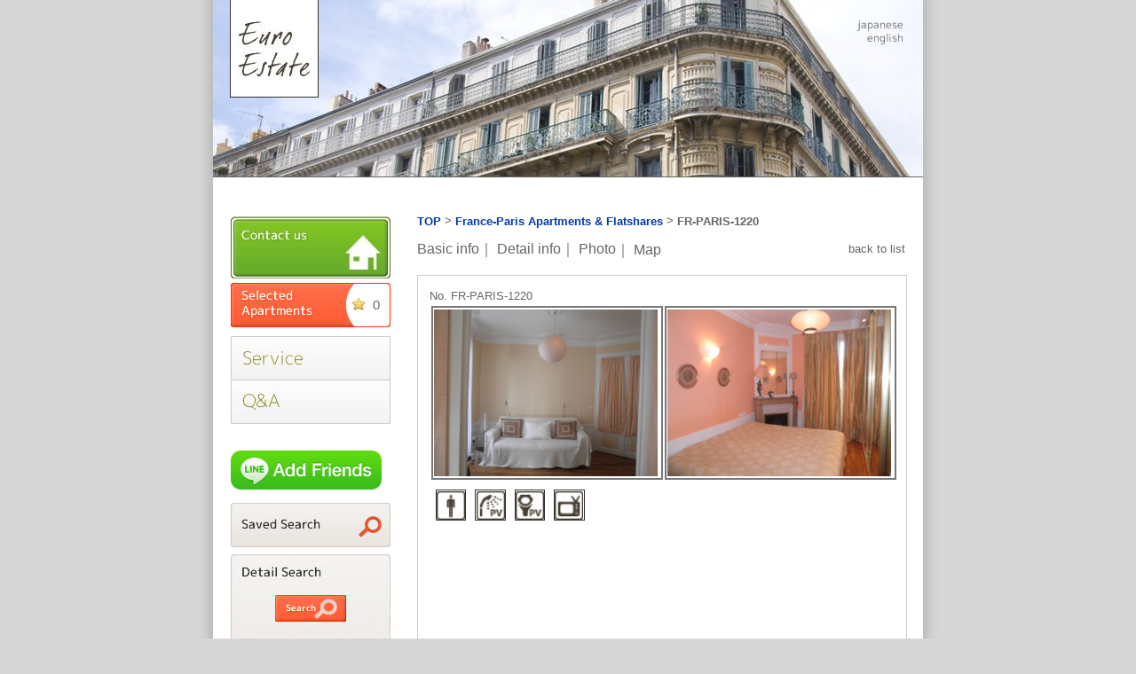

--- FILE ---
content_type: text/html; charset=UTF-8
request_url: https://www.euestate.com/apartments/?apartment_id=11351&city_id=1&lng=en
body_size: 15463
content:
<!DOCTYPE html PUBLIC "-//W3C//DTD XHTML 1.0 Transitional//EN" "https://www.w3.org/TR/xhtml1/DTD/xhtml1-transitional.dtd">
<html xmlns="https://www.w3.org/1999/xhtml" xml:lang="en" lang="en" dir="ltr">
<head>

<meta name="robots" content="noindex,nofollow">

<!--

<script>
  !function(){var analytics=window.analytics=window.analytics||[];if(!analytics.initialize)if(analytics.invoked)window.console&&console.error&&console.error("Segment snippet included twice.");else{analytics.invoked=!0;analytics.methods=["trackSubmit","trackClick","trackLink","trackForm","pageview","identify","reset","group","track","ready","alias","debug","page","once","off","on","addSourceMiddleware","addIntegrationMiddleware","setAnonymousId","addDestinationMiddleware"];analytics.factory=function(e){return function(){var t=Array.prototype.slice.call(arguments);t.unshift(e);analytics.push(t);return analytics}};for(var e=0;e<analytics.methods.length;e++){var key=analytics.methods[e];analytics[key]=analytics.factory(key)}analytics.load=function(key,e){var t=document.createElement("script");t.type="text/javascript";t.async=!0;t.src="https://cdn.segment.com/analytics.js/v1/" + key + "/analytics.min.js";var n=document.getElementsByTagName("script")[0];n.parentNode.insertBefore(t,n);analytics._loadOptions=e};analytics._writeKey="hA81yVneDNo5ZeFo3UVbfQCohp52Fc7H";analytics.SNIPPET_VERSION="4.13.2";
  analytics.load("hA81yVneDNo5ZeFo3UVbfQCohp52Fc7H");
  analytics.page();
  }}();
</script>

-->

<!-- Google tag (gtag.js) -->
<script async src="https://www.googletagmanager.com/gtag/js?id=G-JZXJE26FVV"></script>
<script>
  window.dataLayer = window.dataLayer || [];
  function gtag(){dataLayer.push(arguments);}
  gtag('js', new Date());
  gtag('config', 'G-JZXJE26FVV');
</script>




	






 
<meta http-equiv="Content-Type" content="text/html; charset=utf-8" />
<META HTTP-EQUIV="Pragma" CONTENT="no-cache">

<meta name="viewport" content="width=device-width">

<!--[if lt IE 9]>
<script  async  src="https://css3-mediaqueries-js.googlecode.com/svn/trunk/css3-mediaqueries.js"></script>
<![endif]-->




<title>

【Euro Estate】France-Paris Apartments & Flatshares
:FR-PARIS-1220
| short and long term apartments find
</title>




<meta http-equiv="Content-Style-Type" content="text/css" />
<meta http-equiv="Content-Script-Type" content="text/javascript" />


<meta name="keywords" content="
Paris 14e,Paris Cit&eacute; Universitaire, Massy - Palaiseau,Paris Rue Roli,Paris Apartment,Paris 2 bedrooms + livingroom + kitchen/dining ,Paris rent,Paris apartment,Paris studio,Paris flat,Euro Estate
<meta name="description" content="

No:FR-PARIS-1220 France-Paris Apartment in 14e (5 min walk fromCit&eacute; Universitaire, Massy - Palaiseau station). Euro Estate has many other furnished and music/piano/pets possible apartments, studio, flat and flatshares in France-Paris. We look forward for your inquiry.
" />

<link rel="preload" href="https://www.euestate.com/common/css/base.css"  as="style">



<link  href="https://www.euestate.com/common/css/base.css" rel="stylesheet" type="text/css" media="all" />
<link href="https://www.euestate.com/common/css/common.css" rel="stylesheet" type="text/css" media="all" />
 


<link href="https://www.euestate.com/common/css/apartment.css" rel="stylesheet" type="text/css" media="all" />


<!--   @@@@SPEED UP@@@@
<link href="https://www.euestate.com/common/css/upload.css" rel="stylesheet" type="text/css" /> 
<link href="https://www.euestate.com/common/css/vd.css" rel="stylesheet" type="text/css" /> 
-->
<link href="https://www.euestate.com/common/css/nouislider.css" rel="stylesheet" type="text/css" media="all" />
<link href="https://www.euestate.com/common/css/index.css" rel="stylesheet" type="text/css" media="all" />


<link href="https://www.euestate.com/common/css/res.css" rel="stylesheet" type="text/css" media="all" />
<link href="https://www.euestate.com/common/css/tiecoment.css" rel="stylesheet" type="text/css" media="all" />


<script src="https://ajax.googleapis.com/ajax/libs/jquery/3.6.0/jquery.min.js"></script>


<!--   @@@@SPEED UP@@@@
<script type="text/javascript" src="https://www.euestate.com/common/js/gafunc.js"></script>
<script type="text/javascript" src="https://www.euestate.com/common/js/ga_social_tracking.js"></script>
-->
<!-- <script type="text/javascript" src="https://www.euestate.com/common/js/draggable_grid.js"></script> -->
<!-- <script type="text/javascript" src="https://www.euestate.com/common/js/galleria-1.2.6.min.js"></script> -->





<script id="_agile_min_js" async type="text/javascript" src="https://d1gwclp1pmzk26.cloudfront.net/agile/agile-cloud.js"> </script>
<script type="text/javascript" >
var Agile_API = Agile_API || {}; Agile_API.on_after_load = function(){
_agile.set_account('jbim54sa4egr0hmpq14v0tg2fv', 'euestate', false);
_agile.track_page_view();
_agile_execute_web_rules();};
</script>

<script type='text/javascript'>
window.__lo_site_id = 62154;

	(function() {
		var wa = document.createElement('script'); wa.type = 'text/javascript'; wa.async = true;
		wa.src = 'https://d10lpsik1i8c69.cloudfront.net/w.js';
		var s = document.getElementsByTagName('script')[0]; s.parentNode.insertBefore(wa, s);
	  })();
	</script>

<!--   @@@@SPEED UP@@@@ -->
<link rel="preload" href="https://www.euestate.com/common/js/smartRollover.js" as="script">
<link rel="preload" href="https://www.euestate.com/common/js/smoothscroll.js"  as="script">
<link rel="preload" href="https://www.euestate.com/common/js/jquery.nouislider.js"  as="script">


<link rel="preload" href="https://www.euestate.com/common/js/jquery.timers-1.2.js"  as="script">
<link rel="preload" href="https://www.euestate.com/common/js/jquery.easing.1.3.js"  as="script">
<link rel="preload" href="https://www.euestate.com/common/js/front.js"  as="script">
<link rel="preload" href="https://www.euestate.com/common/js/ee.js"  as="script">

<link rel="preload" href="https://www.euestate.com/common/js/jquery.raty.js"  as="script">
<!--   @@@@SPEED UP@@@@ -->



</head>
<body id="top">


<div id="page">
<div id="pageInner" class="clearfix">
<div id="header" class="clearfix">
<h2 id="logo"><a href="https://www.euestate.com/?lng=en"><img src="https://www.euestate.com/common/images/image_logo.jpg" alt="ユーロエステート" width="100" height="110" /></a></h2>
<ul id="language" class="clearfix">
<li><a href="?apartment_id=11351&city_id=1&lng=jp"><img class="lngImg" src="https://www.euestate.com/common/images/lang_jp.jpg" width="52" height="12" alt="日本語" /></a></li>
<li><a href="?apartment_id=11351&city_id=1&lng=en"><img class="lngImg"  src="https://www.euestate.com/common/images/lang_en.jpg" width="40" height="12" alt="英語" /></a></li>
</ul>
<!--/header--></div>





<div id="linkArea">
<ul id="gNav">


<br>


<li>
<a href="https://www.euestate.com/contact/?lng=en"><img src="https://www.euestate.com/en/images/dl_contact.jpg" alt="Contact" width="180" height="70" /></a>
</li>


<li><div class="side_favorite bg_sfv_en"><a href="https://www.euestate.com/apartments/?favorite_list=1&lng=en"><div id="response_favorite">0</div></a></div></li>
<!--<li><a href="https://www.euestate.com/contact/?lng=en&type=owner"><img src="https://www.euestate.com/en/images/dl_owner.jpg" alt="Seeking Tenants" width="180" height="70" /></a></li>-->



<li class="nav_service"><a href="https://www.euestate.com/service/?lng=en"><img src="https://www.euestate.com/common/images/gnav_service_off.jpg" alt="Service" width="180" height="49" /></a></li>
<li><a href="https://www.euestate.com/qa/?lng=en"><img src="https://www.euestate.com/common/images/gnav_qa_off.jpg" alt="Q&amp;A" width="180" height="49" /></a></li>







</ul>


<a href="https://line.me/ti/p/%40dgg8217l"><img height="45" border="0" alt="Friends Added" src="https://biz.line.naver.jp/line_business/img/btn/addfriends_en.png"></a>

<br /><br />






<div class="contactLink">
<form name="form_an" action="https://www.euestate.com/apartments/" method="GET" id="search_form" target="_blank">
<input type="hidden" name="mode" value="search" />
<input type="hidden" name="city_id" value="1" />
<input type="hidden" name="lng" value="en" />

<ul>



<b></b>





<li><a href="https://www.euestate.com/apartments/?saved_search=1&lng=en" tilte=""><img id="bg_saved_search" src="https://www.euestate.com/en/images/bg_saved_search.jpg" alt="Saved Search" width="180" height="50" /></a></li>

<li><div class="number_search bg_ns_en"><a href="" onclick="submit_search_an('en'); return false; "></a><input type="text" name="apartment_number" value="" /></div></li>
</form>



<li>
<form name="form1pc" action="https://www.euestate.com/apartments/" method="GET" id="search_form" target="_blank">
<input type="hidden" name="mode" value="search" />
<input type="hidden" name="city_id" value="1" />
<input type="hidden" name="lng" value="en" />

<div class="quick_detail">
<div class="quick_detail_top_en"></div>
<div class="quick_detail_search1 bg_sfb_en"><input type="submit" value="" onclick="submit_condition_search_side('en'); return false;" /></div>
<div class="quick_detail_area_title">Area</div>
<div class="quick_detail_middle">
<div id="image_map">
                  <img src="https://www.euestate.com/common/images/map/image_map_paris.png" width="162" height="162" border="0" usemap="#paris" id="map"/>
                  <map name="paris" id="paris">
                    <area shape="poly"  coords="69,76,74,68,79,67,79,71,87,74,97,78,94,86,80,82" id="paris_area1" /><img src="https://www.euestate.com/common/images/map/paris_1e_on.png" id="paris_area1_on" />
                    <area shape="poly" coords="78,67,83,64,92,64,99,68,96,77,75,68" id="paris_area2" /><img src="https://www.euestate.com/common/images/map/paris_2e_on.png" id="paris_area2_on" />
                    <area shape="poly" coords="100,68,97,77,101,78,104,79,107,84,114,86,112,71" id="paris_area3" /><img src="https://www.euestate.com/common/images/map/paris_3e_on.png" id="paris_area3_on" />
                    <area shape="poly" coords="97,77,94,86,99,89,104,92,110,95,110,98,114,101,116,90,113,86,107,83,103,78" href="?mode=search&city_id=1&area_id=4" id="paris_area4" /><img src="https://www.euestate.com/common/images/map/paris_4e_on.png" id="paris_area4_on" />
                    <area shape="poly" coords="91,92,86,109,99,115,109,109,111,106,108,101,102,99" id="paris_area5" /><img src="https://www.euestate.com/common/images/map/paris_5e_on.png" id="paris_area5_on" />
                    <area shape="poly" coords="79,85,77,92,68,99,73,105,85,109,85,106,90,91,87,87" id="paris_area6" /><img src="https://www.euestate.com/common/images/map/paris_6e_on.png" id="paris_area6_on" />
                    <area shape="poly" coords="42,85,50,79,68,79,78,84,77,91,67,99,59,101" id="paris_area7" /><img src="https://www.euestate.com/common/images/map/paris_7e_on.png" id="paris_area7_on" />
                    <area shape="poly" coords="51,76,46,62,49,55,75,48,74,67,69,75" id="paris_area8" /><img src="https://www.euestate.com/common/images/map/paris_8e_on.png" id="paris_area8_on" />
                    <area shape="poly" coords="75,48,80,47,87,51,96,48,94,57,94,63,90,63,84,63,77,67,74,66" id="paris_area9" /><img src="https://www.euestate.com/common/images/map/paris_9e_on.png" id="paris_area9_on" />
                    <area shape="poly" coords="96,48,114,47,116,50,117,56,122,61,112,70,104,68,100,68,94,63" id="paris_area10" /><img src="https://www.euestate.com/common/images/map/paris_10e_on.png" id="paris_area10_on" />
                    <area shape="poly" coords="112,70,115,68,127,68,135,83,139,85,143,96,136,95,126,94,120,91,116,90,114,86" id="paris_area11" /><img src="https://www.euestate.com/common/images/map/paris_11e_on.png" id="paris_area11_on" />
                    <area shape="poly" coords="116,91,119,91,126,95,135,96,142,96,154,97,155,106,146,120,137,127,122,110,115,101" id="paris_area12" /><img src="https://www.euestate.com/common/images/map/paris_12e_on.png" id="paris_area12_on" />
                    <area shape="poly" coords="112,106,110,110,99,116,90,111,90,133,95,139,124,137,132,130" id="paris_area13" /><img src="https://www.euestate.com/common/images/map/paris_13e_on.png" id="paris_area13_on" />
                    <area shape="poly" coords="54,130,59,122,72,108,81,110,87,113,87,135,92,141,82,141" id="paris_area14" /><img src="https://www.euestate.com/common/images/map/paris_14e_on.png" id="paris_area14_on" />
                    <area shape="poly" coords="21,117,40,91,42,88,58,102,63,102,68,102,73,107,63,117,55,129" id="paris_area15" /><img src="https://www.euestate.com/common/images/map/paris_15e_on.png" id="paris_area15_on" />
                    <area shape="poly" coords="12,117,6,110,6,97,13,86,17,82,34,57,45,62,45,64,49,75,36,87" id="paris_area16" /><img src="https://www.euestate.com/common/images/map/paris_16e_1_on.png" id="paris_area16_1_on" /><img src="https://www.euestate.com/common/images/map/paris_16e_2_on.png" id="paris_area16_2_on" /><img src="https://www.euestate.com/common/images/map/paris_16e_3_on.png" id="paris_area16_3_on" />
                    <area shape="poly" coords="44,60,35,56,37,49,46,41,74,29,72,40,74,46,58,50,49,54" id="paris_area17" /><img src="https://www.euestate.com/common/images/map/paris_17e_on.png" id="paris_area17_on" />
                    <area shape="poly" coords="75,46,73,39,76,28,114,25,115,32,109,41,109,46,94,47,86,50" id="paris_area18" /><img src="https://www.euestate.com/common/images/map/paris_18e_on.png" id="paris_area18_on" />
                    <area shape="poly" coords="110,45,111,40,116,32,115,25,136,25,141,31,143,39,147,53,141,57,135,57,130,60,122,61,117,55,117,50" id="paris_area19" /><img src="https://www.euestate.com/common/images/map/paris_19e_on.png" id="paris_area19_on" />
                    <area shape="poly" coords="117,67,122,61,129,61,135,58,141,58,147,55,155,65,155,95,143,94,139,84,135,82,127,66" id="paris_area20" /><img src="https://www.euestate.com/common/images/map/paris_20e_1_on.png" id="paris_area20_1_on" /><img src="https://www.euestate.com/common/images/map/paris_20e_2_on.png" id="paris_area20_2_on" /><img src="https://www.euestate.com/common/images/map/paris_20e_3_on.png" id="paris_area20_3_on" />
                    <area shape="poly" coords="1,160,1,1,71,1,69,28,46,39,34,48,32,55,15,79,4,95,3,112,11,119,9,123,13,125,17,120,23,120,80,142,74,159" id="paris_area21" /><img src="https://www.euestate.com/common/images/map/paris_92_1_on.png" id="paris_area21_1_on" /><img src="https://www.euestate.com/common/images/map/paris_92_2_on.png" id="paris_area21_2_on" /><img src="https://www.euestate.com/common/images/map/paris_92_3_on.png" id="paris_area21_3_on" /><img src="https://www.euestate.com/common/images/map/paris_92_4_on.png" id="paris_area21_4_on" /><img src="https://www.euestate.com/common/images/map/paris_92_5_on.png" id="paris_area21_5_on" /><img src="https://www.euestate.com/common/images/map/paris_92_6_on.png" id="paris_area21_6_on" /><img src="https://www.euestate.com/common/images/map/paris_92_7_on.png" id="paris_area21_7_on" /><img src="https://www.euestate.com/common/images/map/paris_92_8_on.png" id="paris_area21_8_on" /><img src="https://www.euestate.com/common/images/map/paris_92_9_on.png" id="paris_area21_9_on" /><img src="https://www.euestate.com/common/images/map/paris_92_10_on.png" id="paris_area21_10_on" />
                    <area shape="poly" coords="73,27,75,1,159,2,160,94,156,94,156,64,149,52,142,30,136,23" id="paris_area22" /><img src="https://www.euestate.com/common/images/map/paris_93_1_on.png" id="paris_area22_1_on" /><img src="https://www.euestate.com/common/images/map/paris_93_2_on.png" id="paris_area22_2_on" /><img src="https://www.euestate.com/common/images/map/paris_93_3_on.png" id="paris_area22_3_on" />
                    <area shape="poly" coords="82,144,126,140,134,132,139,136,141,134,138,130,148,120,156,108,157,99,160,99,159,159,78,159" id="paris_area23" /><img src="https://www.euestate.com/common/images/map/paris_94_1_on.png" id="paris_area23_1_on" /><img src="https://www.euestate.com/common/images/map/paris_94_2_on.png" id="paris_area23_2_on" /><img src="https://www.euestate.com/common/images/map/paris_94_3_on.png" id="paris_area23_3_on" /><img src="https://www.euestate.com/common/images/map/paris_94_4_on.png" id="paris_area23_4_on" />
                  </map>

	
</div>
<div class="input_list clearfix">


<ul>
<li>
<label><input type="checkbox" name="area_list[]" class="arrAreacheckbox" value="1"  id="ParisArea1" onClick='checkStatePc(this.name);' />1e</label></li><li>
<label><input type="checkbox" name="area_list[]" class="arrAreacheckbox" value="2"  id="ParisArea2" onClick='checkStatePc(this.name);' />2e</label></li><li>
<label><input type="checkbox" name="area_list[]" class="arrAreacheckbox" value="3"  id="ParisArea3" onClick='checkStatePc(this.name);' />3e</label></li><li>
<label><input type="checkbox" name="area_list[]" class="arrAreacheckbox" value="4"  id="ParisArea4" onClick='checkStatePc(this.name);' />4e</label></li><li>
<label><input type="checkbox" name="area_list[]" class="arrAreacheckbox" value="5"  id="ParisArea5" onClick='checkStatePc(this.name);' />5e</label></li><li>
<label><input type="checkbox" name="area_list[]" class="arrAreacheckbox" value="6"  id="ParisArea6" onClick='checkStatePc(this.name);' />6e</label></li><li>
<label><input type="checkbox" name="area_list[]" class="arrAreacheckbox" value="7"  id="ParisArea7" onClick='checkStatePc(this.name);' />7e</label></li><li>
<label><input type="checkbox" name="area_list[]" class="arrAreacheckbox" value="8"  id="ParisArea8" onClick='checkStatePc(this.name);' />8e</label></li><li>
<label><input type="checkbox" name="area_list[]" class="arrAreacheckbox" value="9"  id="ParisArea9" onClick='checkStatePc(this.name);' />9e</label></li><li>
<label><input type="checkbox" name="area_list[]" class="arrAreacheckbox" value="10"  id="ParisArea10" onClick='checkStatePc(this.name);' />10e</label></li><li>
<label><input type="checkbox" name="area_list[]" class="arrAreacheckbox" value="11"  id="ParisArea11" onClick='checkStatePc(this.name);' />11e</label></li><li>
<label><input type="checkbox" name="area_list[]" class="arrAreacheckbox" value="12"  id="ParisArea12" onClick='checkStatePc(this.name);' />12e</label></li><li>
<label><input type="checkbox" name="area_list[]" class="arrAreacheckbox" value="13"  id="ParisArea13" onClick='checkStatePc(this.name);' />13e</label></li><li>
<label><input type="checkbox" name="area_list[]" class="arrAreacheckbox" value="14"  id="ParisArea14" onClick='checkStatePc(this.name);' />14e</label></li><li>
<label><input type="checkbox" name="area_list[]" class="arrAreacheckbox" value="15"  id="ParisArea15" onClick='checkStatePc(this.name);' />15e</label></li><li>
<label><input type="checkbox" name="area_list[]" class="arrAreacheckbox" value="16"  id="ParisArea16" onClick='checkStatePc(this.name);' />16e</label></li><li>
<label><input type="checkbox" name="area_list[]" class="arrAreacheckbox" value="17"  id="ParisArea17" onClick='checkStatePc(this.name);' />17e</label></li><li>
<label><input type="checkbox" name="area_list[]" class="arrAreacheckbox" value="18"  id="ParisArea18" onClick='checkStatePc(this.name);' />18e</label></li><li>
<label><input type="checkbox" name="area_list[]" class="arrAreacheckbox" value="19"  id="ParisArea19" onClick='checkStatePc(this.name);' />19e</label></li><li>
<label><input type="checkbox" name="area_list[]" class="arrAreacheckbox" value="20"  id="ParisArea20" onClick='checkStatePc(this.name);' />20e</label></li><li>
<label><input type="checkbox" name="area_list[]" class="arrAreacheckbox" value="21"  id="ParisArea21" onClick='checkStatePc(this.name);' />Hauts-de-Seine (92)</label></li><li>
<label><input type="checkbox" name="area_list[]" class="arrAreacheckbox" value="22"  id="ParisArea22" onClick='checkStatePc(this.name);' />Seine-Saint-Denis (93)</label></li><li>
<label><input type="checkbox" name="area_list[]" class="arrAreacheckbox" value="23"  id="ParisArea23" onClick='checkStatePc(this.name);' />Val-de-Marne (94)</label></li><li>
<label><input type="checkbox" name="area_list[]" class="arrAreacheckbox" value="163"  id="ParisArea24" onClick='checkStatePc(this.name);' />Seine-et-Marne (77)</label></li><li>
<label><input type="checkbox" name="area_list[]" class="arrAreacheckbox" value="164"  id="ParisArea25" onClick='checkStatePc(this.name);' />Yvelines (78)</label></li><li>
<label><input type="checkbox" name="area_list[]" class="arrAreacheckbox" value="165"  id="ParisArea26" onClick='checkStatePc(this.name);' />Essonne (91)</label></li><li>
<label><input type="checkbox" name="area_list[]" class="arrAreacheckbox" value="166"  id="ParisArea27" onClick='checkStatePc(this.name);' />Val-d&#039;Oise (95)</label></li><li><label class="area"><input type="checkbox" name="area_list[]" onClick="allAreaCheckedPc(this.name, 1);" class="arrAreacheckbox  "  /><span class="  ">All</span></label></li>


</ul>

</div>
<!--/quick_detail_middle--></div>
<div class="quick_detail_line"></div>
<div class="quick_detail_middle">
<div class="quick_title">Line</div>
<div class="input_list clearfix">
<ul>
<li>
<label><input type="checkbox" name="line_list[]" value="1"  />M1</li></label>
<li>
<label><input type="checkbox" name="line_list[]" value="2"  />M2</li></label>
<li>
<label><input type="checkbox" name="line_list[]" value="3"  />M3</li></label>
<li>
<label><input type="checkbox" name="line_list[]" value="4"  />M3bis</li></label>
<li>
<label><input type="checkbox" name="line_list[]" value="5"  />M4</li></label>
<li>
<label><input type="checkbox" name="line_list[]" value="6"  />M5</li></label>
<li>
<label><input type="checkbox" name="line_list[]" value="7"  />M6</li></label>
<li>
<label><input type="checkbox" name="line_list[]" value="8"  />M7</li></label>
<li>
<label><input type="checkbox" name="line_list[]" value="9"  />M7bis</li></label>
<li>
<label><input type="checkbox" name="line_list[]" value="10"  />M8</li></label>
<li>
<label><input type="checkbox" name="line_list[]" value="11"  />M9</li></label>
<li>
<label><input type="checkbox" name="line_list[]" value="12"  />M10</li></label>
<li>
<label><input type="checkbox" name="line_list[]" value="13"  />M11</li></label>
<li>
<label><input type="checkbox" name="line_list[]" value="14"  />M12</li></label>
<li>
<label><input type="checkbox" name="line_list[]" value="15"  />M13</li></label>
<li>
<label><input type="checkbox" name="line_list[]" value="16"  />M14</li></label>
<li>
<label><input type="checkbox" name="line_list[]" value="17"  />RER A</li></label>
<li>
<label><input type="checkbox" name="line_list[]" value="18"  />RER B</li></label>
<li>
<label><input type="checkbox" name="line_list[]" value="19"  />RER C</li></label>
<li>
<label><input type="checkbox" name="line_list[]" value="20"  />RER D</li></label>
<li>
<label><input type="checkbox" name="line_list[]" value="21"  />RER E</li></label>
<li>
<label><input type="checkbox" name="line_list[]" value="22"  />Tram 1</li></label>
<li>
<label><input type="checkbox" name="line_list[]" value="23"  />Tram 2</li></label>
<li>
<label><input type="checkbox" name="line_list[]" value="24"  />Tram 3a</li></label>
<li>
<label><input type="checkbox" name="line_list[]" value="25"  />J</li></label>
<li>
<label><input type="checkbox" name="line_list[]" value="26"  />L</li></label>
<li>
<label><input type="checkbox" name="line_list[]" value="27"  />N</li></label>
<li>
<label><input type="checkbox" name="line_list[]" value="176"  />Tram 3b</li></label>
</ul>
</div>
<!--/quick_detail_middle--></div>
<div class="quick_detail_line"></div>
<div class="quick_detail_middle">
<div class="quick_title">Budget</span></div>
<div class="input_list clearfix">
<ul>
<li class="input_budget"><span class="before">Month</span><input type="text" name="budget" size="4" value=""/><span class="unit">EUR</span></li>
<!--
<li><span class="before">Week</span><input type="text" name="budget_week" size="4" value=""/>
<span class="unit">EUR</span></li>
-->

</ul>
</div>
<!--/quick_detail_middle--></div>

<div class="quick_detail_line"></div>

<div class="quick_detail_middle">
<div class="quick_title">Type</div>
<div class="input_list">
<label><input type="checkbox" name="apartment_type_list[]" value="1"  />Apartment</label><br />
<label><input type="checkbox" name="apartment_type_list[]" value="2"  />Flatshare</label><br />
</div>
<!--/quick_detail_middle--></div>

<div class="quick_detail_line"></div>

<div class="quick_detail_middle">
<div class="quick_title">
<span class="title">Occupants</span>
<select name="capacity_min">
<option value="">-</option>
<option value="1" >1</option>
<option value="2" >2</option>
<option value="3" >3</option>
<option value="4" >4</option>
<option value="5" >5</option>
</select><span class="unit">people</span>
</div>
<!--/quick_detail_middle--></div>

<div class="quick_detail_line"></div>

<div class="quick_detail_middle">
<div class="quick_title">Layout</div>
<div class="input_list clearfix">
<ul>
<li><label><input type="checkbox" name="layout_list[]" value="1"  />1R</label></li>
<li><label><input type="checkbox" name="layout_list[]" value="2"  />1K</label></li>
<li><label><input type="checkbox" name="layout_list[]" value="3"  />1DK</label></li>
<li><label><input type="checkbox" name="layout_list[]" value="4"  />1LDK</label></li>
<li><label><input type="checkbox" name="layout_list[]" value="5"  />2K</label></li>
<li><label><input type="checkbox" name="layout_list[]" value="6"  />2DK</label></li>
<li><label><input type="checkbox" name="layout_list[]" value="7"  />2LDK</label></li>
<li><label><input type="checkbox" name="layout_list[]" value="8"  />3K</label></li>
<li><label><input type="checkbox" name="layout_list[]" value="9"  />3DK</label></li>
<li><label><input type="checkbox" name="layout_list[]" value="10"  />3LDK</label></li>
<li><label><input type="checkbox" name="layout_list[]" value="11"  />4DK</label></li>
<li><label><input type="checkbox" name="layout_list[]" value="12"  />4LDK</label></li>
<li><label><input type="checkbox" name="layout_list[]" value="13"  />5DK</label></li>
<li><label><input type="checkbox" name="layout_list[]" value="14"  />5LDK</label></li>
<li><label><input type="checkbox" name="layout_list[]" value="16"  />6LDK</label></li>
</ul>
</div>
<!--/quick_detail_middle--></div>

<div class="quick_detail_line"></div>

<div class="quick_detail_middle">
<div class="quick_title">Surface</div>
<div id="surfaceSlider" class="noUiSlider"></div>
<div id="response_surface_lower"></div>
<div id="response_surface_upper"></div>
<div class="surface_unit cf">
<div class="lower_text">5m&sup2;</div><div class="upper_text">300m&sup2;</div>
</div><!--/surface_unit -->
<script type="text/javascript">

$(document).ready(function(){
    $('#surfaceSlider').noUiSlider('init',{
            scale:[5, 300],


            start:[5,300],

            change:
            function(){
                var values = $(this).noUiSlider( 'value' );
                $(this).find('.noUi-lowerHandle .infoBox').text(values[0]);
                $(this).find('.noUi-upperHandle .infoBox').text(values[1]);
                $("#response_surface_lower").html("<input type='hidden' name='surface_lower' value='"+values[0]+"' />");
                $("#response_surface_upper").html("<input type='hidden' name='surface_upper' value='"+values[1]+"' />");

            }

        }).find('.noUi-handle div').each(function(index){
				$(this).append('<div class="infoBox">'+$(this).parent().parent().noUiSlider( 'value' )[index]+'</div>');

			});
});

</script>
<!--/quick_detail_middle--></div>

<!--
<div class="quick_detail_line"></div>
<div class="quick_detail_middle">
<div class="quick_title">
<span class="title">Length</span>
<select name="length_min_id">
<option value="">----</option>
<option value="1" >1 day</option>
<option value="2" >3 days</option>
<option value="3" >1 week</option>
<option value="4" >2 weeks</option>
<option value="5" >1 month</option>
<option value="6" >2 months</option>
<option value="7" >3 months</option>
<option value="8" >4 months</option>
<option value="9" >5 months</option>
<option value="10" >6 months</option>
<option value="11" >7 months</option>
<option value="12" >8 months</option>
<option value="13" >9 months</option>
<option value="14" >10 months</option>
<option value="15" >11 months</option>
<option value="16" >1 year</option>
<option value="17" >2 years</option>
</select>
</div>
quick_detail_middle</div>-->

<div class="quick_detail_line"></div>
<div class="quick_detail_middle">
<div class="quick_title">Allocation/CAF/APL</div>
<div class="input_area">
<input type="checkbox" name="allocation_id" value="1" > Yes</div>
<!--/quick_detail_middle--></div>

<div class="quick_detail_line"></div>
<div class="quick_detail_middle">
<div class="quick_title">Facility</div>
<div class="input_area">
<label><input type="checkbox" name="facility_list[]" value="4"  /> Bathtub</label><br />
<label><input type="checkbox" name="facility_list[]" value="9"   /> Elevator</label>
</div>

<!--/quick_detail_middle--></div>

<div class="quick_detail_line"></div>

<div class="quick_detail_middle">
<div class="quick_title">Equipment</div>
<div class="input_area">
<label><input type="checkbox" name="equipment_list" value="3"  />Washing Machine</label>
</div>

<!--/quick_detail_middle--></div>

<div class="quick_detail_line"></div>

<div class="quick_detail_middle">
<div class="quick_title">Condition</div>
<div class="input_area">
<label><input type="checkbox" name="apartment_music_flag" value="1"  />Music Yes/Depends</label><br />
<label><input type="checkbox" name="apartment_pets_flag" value="1"  />Pets Yes/Depends</label>
</div>

<!--/quick_detail_middle--></div>

<div class="quick_detail_middle bg_sfb_en input_submit"><input type="submit" value="" onclick="submit_condition_search_side('en'); return false;" /></div>

<div class="quick_detail_bottom"></div>
<!--/quick_detail--></div>
</li>
</ul>
</form><!--/contactLink--></div>
<!--/linkArea--></div>



<!-- @@@@@@@@@@@@@@@@@@@@ Navi For SmartPhone @@@@@@@@@@@@@@@@@@@@@@@@@@@@@@@  -->
<div id="top-head">


<nav id="menu-box">
<div id="toggle"><a href="#">MENU　　　</a></div>

<ul id="menu" class="">





<ul id="gNav">

<!-- @@@@@@@@@@@@@@@@ Display:none Area @@@@@@@@@@@@@@@@@@@@@@@@@
</ul>
@@@@@@@@@@@@@@8888@@ Display:none Area @@@@@@@@@@@@@@@@@@@@@@@@@ -->


<!-- @@@@@@@@@@@@@@@@ Display:none Area @@@@@@@@@@@@@@@@@@@@@@@@@
@@@@@@@@@@@@@@@@ Display:none Area @@@@@@@@@@@@@@@@@@@@@@@@@ -->





<div class="contactLink">
<form name="form_an" action="https://www.euestate.com/apartments/" method="GET" id="search_form" target="_blank">
<input type="hidden" name="mode" value="search" />
<input type="hidden" name="city_id" value="1" />
<input type="hidden" name="lng" value="en" />

<ul>




<!-- @@@@@@@@@@@@@@@@ Display:none Area @@@@@@@@@@@@@@@@@@@@@@@@@
<!--<li><a href="https://www.euestate.com/contact/?lng=en&type=owner"><img class = "gNavImg"  src="https://www.euestate.com/en/images/dl_owner.jpg" alt="Seeking Tenants" width="180" height="70" /></a></li>-->
@@@@@@@@@@@@@@@@ Display:none Area @@@@@@@@@@@@@@@@@@@@@@@@@ -->



<b></b>
</ul>



<li>
<table>

<tr>
<!-- @@@@@@@@@@@@@@@@ Display:none Area @@@@@@@@@@@@@@@@@@@@@@@@@
<td id="savedTd">
<a href="https://www.euestate.com/apartments/?saved_search=1&lng=en" tilte=""><img id="bg_saved_search"  src="https://www.euestate.com/en/images/bg_saved_search.jpg" alt="Saved Search" width="180" height="50" /></a>
</td>
@@@@@@@@@@@@@@@@ Display:none Area @@@@@@@@@@@@@@@@@@@@@@@@@ -->


<td id="bg_nsTd">
<div class="number_search bg_ns_en"><a href="" onclick="submit_search_an('en'); return false; "></a><input type="text" name="apartment_number" value="" /></div>
</td>
</tr>
</table>
</li>

</form>


<li>
<!-- @@@@@@@@@@@@@@@@@@@@@@@@@@@@ 下記の検索ホームは使用しません CSSでdiplay:none;をかけています @@@@@@@@@@@@@@@@@@@@@@@@@@@@ -->

<form name="___form1___" action="https://www.euestate.com/apartments/" method="GET" id="search_form" target="_blank">
<input type="hidden" name="mode" value="search" />
<input type="hidden" name="city_id" value="1" />
<input type="hidden" name="lng" value="en" />

<div class="quick_detail">





<div class="quick_detail_line"></div>
<div class="quick_detail_middle">
<div class="dquick_title">Budget</span></div>
<div class="input_list clearfix">
<ul>
<li class="input_budget"><span class="before">Month</span><input type="text" name="budget" size="4" value=""/><span class="unit">EUR</span></li>
<li><span class="before">Week</span><input type="text" name="budget_week" size="4" value=""/>
<span class="unit">EUR</span></li>
</ul>
</div>
<!--/quick_detail_middle--></div>








<div class="quick_detail_top_en"></div>
<div class="quick_detail_search1 bg_sfb_en"><input type="submit" value="" onclick="submit_condition_search_side('en'); return false;" /></div>
<div class="quick_detail_area_title">Area</div>
<div class="quick_detail_middle">
<div id="image_map">
                  <img src="https://www.euestate.com/common/images/map/image_map_paris.png" width="162" height="162" border="0" usemap="#paris" id="map"/>
                  <map name="paris" id="paris">
                    <area shape="poly"  coords="69,76,74,68,79,67,79,71,87,74,97,78,94,86,80,82" id="paris_area1" /><img src="https://www.euestate.com/common/images/map/paris_1e_on.png" id="paris_area1_on" />
                    <area shape="poly" coords="78,67,83,64,92,64,99,68,96,77,75,68" id="paris_area2" /><img src="https://www.euestate.com/common/images/map/paris_2e_on.png" id="paris_area2_on" />
                    <area shape="poly" coords="100,68,97,77,101,78,104,79,107,84,114,86,112,71" id="paris_area3" /><img src="https://www.euestate.com/common/images/map/paris_3e_on.png" id="paris_area3_on" />
                    <area shape="poly" coords="97,77,94,86,99,89,104,92,110,95,110,98,114,101,116,90,113,86,107,83,103,78" href="?mode=search&city_id=1&area_id=4" id="paris_area4" /><img src="https://www.euestate.com/common/images/map/paris_4e_on.png" id="paris_area4_on" />
                    <area shape="poly" coords="91,92,86,109,99,115,109,109,111,106,108,101,102,99" id="paris_area5" /><img src="https://www.euestate.com/common/images/map/paris_5e_on.png" id="paris_area5_on" />
                    <area shape="poly" coords="79,85,77,92,68,99,73,105,85,109,85,106,90,91,87,87" id="paris_area6" /><img src="https://www.euestate.com/common/images/map/paris_6e_on.png" id="paris_area6_on" />
                    <area shape="poly" coords="42,85,50,79,68,79,78,84,77,91,67,99,59,101" id="paris_area7" /><img src="https://www.euestate.com/common/images/map/paris_7e_on.png" id="paris_area7_on" />
                    <area shape="poly" coords="51,76,46,62,49,55,75,48,74,67,69,75" id="paris_area8" /><img src="https://www.euestate.com/common/images/map/paris_8e_on.png" id="paris_area8_on" />
                    <area shape="poly" coords="75,48,80,47,87,51,96,48,94,57,94,63,90,63,84,63,77,67,74,66" id="paris_area9" /><img src="https://www.euestate.com/common/images/map/paris_9e_on.png" id="paris_area9_on" />
                    <area shape="poly" coords="96,48,114,47,116,50,117,56,122,61,112,70,104,68,100,68,94,63" id="paris_area10" /><img src="https://www.euestate.com/common/images/map/paris_10e_on.png" id="paris_area10_on" />
                    <area shape="poly" coords="112,70,115,68,127,68,135,83,139,85,143,96,136,95,126,94,120,91,116,90,114,86" id="paris_area11" /><img src="https://www.euestate.com/common/images/map/paris_11e_on.png" id="paris_area11_on" />
                    <area shape="poly" coords="116,91,119,91,126,95,135,96,142,96,154,97,155,106,146,120,137,127,122,110,115,101" id="paris_area12" /><img src="https://www.euestate.com/common/images/map/paris_12e_on.png" id="paris_area12_on" />
                    <area shape="poly" coords="112,106,110,110,99,116,90,111,90,133,95,139,124,137,132,130" id="paris_area13" /><img src="https://www.euestate.com/common/images/map/paris_13e_on.png" id="paris_area13_on" />
                    <area shape="poly" coords="54,130,59,122,72,108,81,110,87,113,87,135,92,141,82,141" id="paris_area14" /><img src="https://www.euestate.com/common/images/map/paris_14e_on.png" id="paris_area14_on" />
                    <area shape="poly" coords="21,117,40,91,42,88,58,102,63,102,68,102,73,107,63,117,55,129" id="paris_area15" /><img src="https://www.euestate.com/common/images/map/paris_15e_on.png" id="paris_area15_on" />
                    <area shape="poly" coords="12,117,6,110,6,97,13,86,17,82,34,57,45,62,45,64,49,75,36,87" id="paris_area16" /><img src="https://www.euestate.com/common/images/map/paris_16e_1_on.png" id="paris_area16_1_on" /><img src="https://www.euestate.com/common/images/map/paris_16e_2_on.png" id="paris_area16_2_on" /><img src="https://www.euestate.com/common/images/map/paris_16e_3_on.png" id="paris_area16_3_on" />
                    <area shape="poly" coords="44,60,35,56,37,49,46,41,74,29,72,40,74,46,58,50,49,54" id="paris_area17" /><img src="https://www.euestate.com/common/images/map/paris_17e_on.png" id="paris_area17_on" />
                    <area shape="poly" coords="75,46,73,39,76,28,114,25,115,32,109,41,109,46,94,47,86,50" id="paris_area18" /><img src="https://www.euestate.com/common/images/map/paris_18e_on.png" id="paris_area18_on" />
                    <area shape="poly" coords="110,45,111,40,116,32,115,25,136,25,141,31,143,39,147,53,141,57,135,57,130,60,122,61,117,55,117,50" id="paris_area19" /><img src="https://www.euestate.com/common/images/map/paris_19e_on.png" id="paris_area19_on" />
                    <area shape="poly" coords="117,67,122,61,129,61,135,58,141,58,147,55,155,65,155,95,143,94,139,84,135,82,127,66" id="paris_area20" /><img src="https://www.euestate.com/common/images/map/paris_20e_1_on.png" id="paris_area20_1_on" /><img src="https://www.euestate.com/common/images/map/paris_20e_2_on.png" id="paris_area20_2_on" /><img src="https://www.euestate.com/common/images/map/paris_20e_3_on.png" id="paris_area20_3_on" />
                    <area shape="poly" coords="1,160,1,1,71,1,69,28,46,39,34,48,32,55,15,79,4,95,3,112,11,119,9,123,13,125,17,120,23,120,80,142,74,159" id="paris_area21" /><img src="https://www.euestate.com/common/images/map/paris_92_1_on.png" id="paris_area21_1_on" /><img src="https://www.euestate.com/common/images/map/paris_92_2_on.png" id="paris_area21_2_on" /><img src="https://www.euestate.com/common/images/map/paris_92_3_on.png" id="paris_area21_3_on" /><img src="https://www.euestate.com/common/images/map/paris_92_4_on.png" id="paris_area21_4_on" /><img src="https://www.euestate.com/common/images/map/paris_92_5_on.png" id="paris_area21_5_on" /><img src="https://www.euestate.com/common/images/map/paris_92_6_on.png" id="paris_area21_6_on" /><img src="https://www.euestate.com/common/images/map/paris_92_7_on.png" id="paris_area21_7_on" /><img src="https://www.euestate.com/common/images/map/paris_92_8_on.png" id="paris_area21_8_on" /><img src="https://www.euestate.com/common/images/map/paris_92_9_on.png" id="paris_area21_9_on" /><img src="https://www.euestate.com/common/images/map/paris_92_10_on.png" id="paris_area21_10_on" />
                    <area shape="poly" coords="73,27,75,1,159,2,160,94,156,94,156,64,149,52,142,30,136,23" id="paris_area22" /><img src="https://www.euestate.com/common/images/map/paris_93_1_on.png" id="paris_area22_1_on" /><img src="https://www.euestate.com/common/images/map/paris_93_2_on.png" id="paris_area22_2_on" /><img src="https://www.euestate.com/common/images/map/paris_93_3_on.png" id="paris_area22_3_on" />
                    <area shape="poly" coords="82,144,126,140,134,132,139,136,141,134,138,130,148,120,156,108,157,99,160,99,159,159,78,159" id="paris_area23" /><img src="https://www.euestate.com/common/images/map/paris_94_1_on.png" id="paris_area23_1_on" /><img src="https://www.euestate.com/common/images/map/paris_94_2_on.png" id="paris_area23_2_on" /><img src="https://www.euestate.com/common/images/map/paris_94_3_on.png" id="paris_area23_3_on" /><img src="https://www.euestate.com/common/images/map/paris_94_4_on.png" id="paris_area23_4_on" />
                  </map>

	
</div>
<div class="input_list clearfix">
<ul>
<li>
<label class="area"><input type="checkbox" name="area_listRs[]" value="1" class="arrAreacheckbox"  id="ParisArea1" onClick='checkState(this.name);' />1e</label></li><li>
<label class="area"><input type="checkbox" name="area_listRs[]" value="2" class="arrAreacheckbox"  id="ParisArea2" onClick='checkState(this.name);' />2e</label></li><li>
<label class="area"><input type="checkbox" name="area_listRs[]" value="3" class="arrAreacheckbox"  id="ParisArea3" onClick='checkState(this.name);' />3e</label></li><li>
<label class="area"><input type="checkbox" name="area_listRs[]" value="4" class="arrAreacheckbox"  id="ParisArea4" onClick='checkState(this.name);' />4e</label></li><li>
<label class="area"><input type="checkbox" name="area_listRs[]" value="5" class="arrAreacheckbox"  id="ParisArea5" onClick='checkState(this.name);' />5e</label></li><li>
<label class="area"><input type="checkbox" name="area_listRs[]" value="6" class="arrAreacheckbox"  id="ParisArea6" onClick='checkState(this.name);' />6e</label></li><li>
<label class="area"><input type="checkbox" name="area_listRs[]" value="7" class="arrAreacheckbox"  id="ParisArea7" onClick='checkState(this.name);' />7e</label></li><li>
<label class="area"><input type="checkbox" name="area_listRs[]" value="8" class="arrAreacheckbox"  id="ParisArea8" onClick='checkState(this.name);' />8e</label></li><li>
<label class="area"><input type="checkbox" name="area_listRs[]" value="9" class="arrAreacheckbox"  id="ParisArea9" onClick='checkState(this.name);' />9e</label></li><li>
<label class="area"><input type="checkbox" name="area_listRs[]" value="10" class="arrAreacheckbox"  id="ParisArea10" onClick='checkState(this.name);' />10e</label></li><li>
<label class="area"><input type="checkbox" name="area_listRs[]" value="11" class="arrAreacheckbox"  id="ParisArea11" onClick='checkState(this.name);' />11e</label></li><li>
<label class="area"><input type="checkbox" name="area_listRs[]" value="12" class="arrAreacheckbox"  id="ParisArea12" onClick='checkState(this.name);' />12e</label></li><li>
<label class="area"><input type="checkbox" name="area_listRs[]" value="13" class="arrAreacheckbox"  id="ParisArea13" onClick='checkState(this.name);' />13e</label></li><li>
<label class="area"><input type="checkbox" name="area_listRs[]" value="14" class="arrAreacheckbox"  id="ParisArea14" onClick='checkState(this.name);' />14e</label></li><li>
<label class="area"><input type="checkbox" name="area_listRs[]" value="15" class="arrAreacheckbox"  id="ParisArea15" onClick='checkState(this.name);' />15e</label></li><li>
<label class="area"><input type="checkbox" name="area_listRs[]" value="16" class="arrAreacheckbox"  id="ParisArea16" onClick='checkState(this.name);' />16e</label></li><li>
<label class="area"><input type="checkbox" name="area_listRs[]" value="17" class="arrAreacheckbox"  id="ParisArea17" onClick='checkState(this.name);' />17e</label></li><li>
<label class="area"><input type="checkbox" name="area_listRs[]" value="18" class="arrAreacheckbox"  id="ParisArea18" onClick='checkState(this.name);' />18e</label></li><li>
<label class="area"><input type="checkbox" name="area_listRs[]" value="19" class="arrAreacheckbox"  id="ParisArea19" onClick='checkState(this.name);' />19e</label></li><li>
<label class="area"><input type="checkbox" name="area_listRs[]" value="20" class="arrAreacheckbox"  id="ParisArea20" onClick='checkState(this.name);' />20e</label></li><li>
<label class="area"><input type="checkbox" name="area_listRs[]" value="21" class="arrAreacheckbox"  id="ParisArea21" onClick='checkState(this.name);' />Hauts-de-Seine (92)</label></li><li>
<label class="area"><input type="checkbox" name="area_listRs[]" value="22" class="arrAreacheckbox"  id="ParisArea22" onClick='checkState(this.name);' />Seine-Saint-Denis (93)</label></li><li>
<label class="area"><input type="checkbox" name="area_listRs[]" value="23" class="arrAreacheckbox"  id="ParisArea23" onClick='checkState(this.name);' />Val-de-Marne (94)</label></li><li>
<label class="area"><input type="checkbox" name="area_listRs[]" value="163" class="arrAreacheckbox"  id="ParisArea24" onClick='checkState(this.name);' />Seine-et-Marne (77)</label></li><li>
<label class="area"><input type="checkbox" name="area_listRs[]" value="164" class="arrAreacheckbox"  id="ParisArea25" onClick='checkState(this.name);' />Yvelines (78)</label></li><li>
<label class="area"><input type="checkbox" name="area_listRs[]" value="165" class="arrAreacheckbox"  id="ParisArea26" onClick='checkState(this.name);' />Essonne (91)</label></li><li>
<label class="area"><input type="checkbox" name="area_listRs[]" value="166" class="arrAreacheckbox"  id="ParisArea27" onClick='checkState(this.name);' />Val-d&#039;Oise (95)</label></li><li><label class="area"><input type="checkbox" name="area_listRs[]" onClick="allAreaChecked(this.name, 1);" class="arrAreacheckbox  "  /><span class="  ">All</span></label></li>
</ul>


</div>
<!--/quick_detail_middle--></div>

<div class="quick_detail_line noneDiv"></div>
<div class="quick_detail_middle noneDiv">

<!-- @@@@@@@@@@@@@@@@ Display:none Area @@@@@@@@@@@@@@@@@@@@@@@@@
<div class="quick_title">Line</div>
<div class="input_list clearfix">
<ul>
<li>
<label><input type="checkbox" name="line_list[]" value="1"  />M1</li></label>
<li>
<label><input type="checkbox" name="line_list[]" value="2"  />M2</li></label>
<li>
<label><input type="checkbox" name="line_list[]" value="3"  />M3</li></label>
<li>
<label><input type="checkbox" name="line_list[]" value="4"  />M3bis</li></label>
<li>
<label><input type="checkbox" name="line_list[]" value="5"  />M4</li></label>
<li>
<label><input type="checkbox" name="line_list[]" value="6"  />M5</li></label>
<li>
<label><input type="checkbox" name="line_list[]" value="7"  />M6</li></label>
<li>
<label><input type="checkbox" name="line_list[]" value="8"  />M7</li></label>
<li>
<label><input type="checkbox" name="line_list[]" value="9"  />M7bis</li></label>
<li>
<label><input type="checkbox" name="line_list[]" value="10"  />M8</li></label>
<li>
<label><input type="checkbox" name="line_list[]" value="11"  />M9</li></label>
<li>
<label><input type="checkbox" name="line_list[]" value="12"  />M10</li></label>
<li>
<label><input type="checkbox" name="line_list[]" value="13"  />M11</li></label>
<li>
<label><input type="checkbox" name="line_list[]" value="14"  />M12</li></label>
<li>
<label><input type="checkbox" name="line_list[]" value="15"  />M13</li></label>
<li>
<label><input type="checkbox" name="line_list[]" value="16"  />M14</li></label>
<li>
<label><input type="checkbox" name="line_list[]" value="17"  />RER A</li></label>
<li>
<label><input type="checkbox" name="line_list[]" value="18"  />RER B</li></label>
<li>
<label><input type="checkbox" name="line_list[]" value="19"  />RER C</li></label>
<li>
<label><input type="checkbox" name="line_list[]" value="20"  />RER D</li></label>
<li>
<label><input type="checkbox" name="line_list[]" value="21"  />RER E</li></label>
<li>
<label><input type="checkbox" name="line_list[]" value="22"  />Tram 1</li></label>
<li>
<label><input type="checkbox" name="line_list[]" value="23"  />Tram 2</li></label>
<li>
<label><input type="checkbox" name="line_list[]" value="24"  />Tram 3a</li></label>
<li>
<label><input type="checkbox" name="line_list[]" value="25"  />J</li></label>
<li>
<label><input type="checkbox" name="line_list[]" value="26"  />L</li></label>
<li>
<label><input type="checkbox" name="line_list[]" value="27"  />N</li></label>
<li>
<label><input type="checkbox" name="line_list[]" value="176"  />Tram 3b</li></label>
</ul>
</div>
@@@@@@@@@@@@@@@@ Display:none Area @@@@@@@@@@@@@@@@@@@@@@@@@ -->



<!--/quick_detail_middle--></div>



<div class="quick_detail_line noneDiv"></div>
<div class="quick_detail_middle noneDiv">
<!--
<div class="quick_title">Type</div>
<div class="input_list">
<label><input type="checkbox" name="apartment_type_list[]" value="1"  />Apartment</label><br />
<label><input type="checkbox" name="apartment_type_list[]" value="2"  />Flatshare</label><br />
</div>
-->
<!--/quick_detail_middle--></div>

<div class="quick_detail_line noneDiv"></div>
<div class="quick_detail_middle noneDiv">
<!--
<div class="quick_title">
<span class="title">Occupants</span>
<select name="capacity_min">
<option value="">-</option>
<option value="1" >1</option>
<option value="2" >2</option>
<option value="3" >3</option>
<option value="4" >4</option>
<option value="5" >5</option>
</select><span class="unit">people</span>
</div>
-->	
<!--/quick_detail_middle--></div>

<div class="quick_detail_line noneDiv"></div>
<div class="quick_detail_middle noneDiv">
<!--
<div class="quick_title">Layout</div>
<div class="input_list clearfix">
<ul>
<li><label><input type="checkbox" name="layout_list[]" value="1"  />1R</label></li>
<li><label><input type="checkbox" name="layout_list[]" value="2"  />1K</label></li>
<li><label><input type="checkbox" name="layout_list[]" value="3"  />1DK</label></li>
<li><label><input type="checkbox" name="layout_list[]" value="4"  />1LDK</label></li>
<li><label><input type="checkbox" name="layout_list[]" value="5"  />2K</label></li>
<li><label><input type="checkbox" name="layout_list[]" value="6"  />2DK</label></li>
<li><label><input type="checkbox" name="layout_list[]" value="7"  />2LDK</label></li>
<li><label><input type="checkbox" name="layout_list[]" value="8"  />3K</label></li>
<li><label><input type="checkbox" name="layout_list[]" value="9"  />3DK</label></li>
<li><label><input type="checkbox" name="layout_list[]" value="10"  />3LDK</label></li>
<li><label><input type="checkbox" name="layout_list[]" value="11"  />4DK</label></li>
<li><label><input type="checkbox" name="layout_list[]" value="12"  />4LDK</label></li>
<li><label><input type="checkbox" name="layout_list[]" value="13"  />5DK</label></li>
<li><label><input type="checkbox" name="layout_list[]" value="14"  />5LDK</label></li>
<li><label><input type="checkbox" name="layout_list[]" value="16"  />6LDK</label></li>
</ul>
</div>
-->

<!--/quick_detail_middle--></div>

<div class="quick_detail_line noneDiv"></div>

<div class="quick_detail_middle noneDiv">
<div class="quick_title surface">Surface</div>
<div id="surfaceSlider" class="noUiSlider"></div>
<div id="response_surface_lower"></div>
<div id="response_surface_upper"></div>
<div class="surface_unit cf">
<div class="lower_text">5m&sup2;</div><div class="upper_text">300m&sup2;</div>
</div><!--/surface_unit -->
<script type="text/javascript">

$(document).ready(function(){
    $('#surfaceSlider').noUiSlider('init',{
            scale:[5, 300],


            start:[5,300],

            change:
            function(){
                var values = $(this).noUiSlider( 'value' );
                $(this).find('.noUi-lowerHandle .infoBox').text(values[0]);
                $(this).find('.noUi-upperHandle .infoBox').text(values[1]);
                $("#response_surface_lower").html("<input type='hidden' name='surface_lower' value='"+values[0]+"' />");
                $("#response_surface_upper").html("<input type='hidden' name='surface_upper' value='"+values[1]+"' />");

            }

        }).find('.noUi-handle div').each(function(index){
				$(this).append('<div class="infoBox">'+$(this).parent().parent().noUiSlider( 'value' )[index]+'</div>');

			});
});

</script>
<!--/quick_detail_middle--></div>

<!--
<div class="quick_detail_line"></div>
<div class="quick_detail_middle">
<div class="quick_title">
<span class="title">Length</span>
<select name="length_min_id">
<option value="">----</option>
<option value="1" >1 day</option>
<option value="2" >3 days</option>
<option value="3" >1 week</option>
<option value="4" >2 weeks</option>
<option value="5" >1 month</option>
<option value="6" >2 months</option>
<option value="7" >3 months</option>
<option value="8" >4 months</option>
<option value="9" >5 months</option>
<option value="10" >6 months</option>
<option value="11" >7 months</option>
<option value="12" >8 months</option>
<option value="13" >9 months</option>
<option value="14" >10 months</option>
<option value="15" >11 months</option>
<option value="16" >1 year</option>
<option value="17" >2 years</option>
</select>
</div>
quick_detail_middle</div>-->

<div class="quick_detail_line noneDiv"></div>
<div class="quick_detail_middle noneDiv">
<!--
<div class="quick_title">Allocation/CAF/APL</div>
<div class="input_area">
<input type="checkbox" name="allocation_id" value="1" > Yes</div>
-->
<!--/quick_detail_middle--></div>

<div class="quick_detail_line noneDiv"></div>
<div class="quick_detail_middle noneDiv">

<!--
<div class="quick_title">Facility</div>
<div class="input_area">
<label><input type="checkbox" name="facility_list[]" value="4"  /> Bathtub</label><br />
<label><input type="checkbox" name="facility_list[]" value="9"   /> Elevator</label>
</div>
-->

<!--/quick_detail_middle--></div>

<div class="quick_detail_line noneDiv"></div>

<div class="quick_detail_middle noneDiv">
<!--
<div class="quick_title">Equipment</div>
<div class="input_area">
<label><input type="checkbox" name="equipment_list" value="3"  />Washing Machine</label>
</div>
-->

<!--/quick_detail_middle--></div>

<div class="quick_detail_line"></div>

<div class="quick_detail_middle noneDiv">

<!--
<div class="quick_title">Condition</div>
<div class="input_area">
<label><input type="checkbox" name="apartment_music_flag" value="1"  />Music Yes/Depends</label><br />
<label><input type="checkbox" name="apartment_pets_flag" value="1"  />Pets Yes/Depends</label>
</div>
-->

<!--/quick_detail_middle--></div>

<div class="quick_detail_middle bg_sfb_en input_submit"><input type="submit" value="" onclick="submit_condition_search_side('en'); return false;" /></div>

<div class="quick_detail_bottom"></div>
<!--/quick_detail--></div>
</li>
</ul>
</form>


<center>
<ul id="gNav2">
<li>
<table id="contbl"><tr>
<td class="meneTdr">
<div class="side_favorite bg_sfv_en"><a href="https://www.euestate.com/apartments/?favorite_list=1&lng=en"><div id="response_favorite">0</div></a></div>
</td>
<td class="meneTd">
</td>
</tr>
</table>
</li>


<li class="nav_service">
<a href="https://www.euestate.com/service/?lng=en"><img  class = "gNavImg gNavImgSpace" src="https://www.euestate.com/common/images/gnav_service_off.jpg" alt="Service" width="180" height="49" /></a>
<a href="https://www.euestate.com/qa/?lng=en"><img  class = "gNavImg" src="https://www.euestate.com/common/images/gnav_qa_off.jpg" alt="Q&amp;A" width="180" height="49" /></a>
</li>


</ul>
<a href="https://line.me/ti/p/%40dgg8217l"><img  class = "gNavImg addfriends" height="36" border="0" alt="Friends Added" src="https://biz.line.naver.jp/line_business/img/btn/addfriends_en.png" style="margin-bottom:10px;"></a>
<br /><br />
</center>




</nav>
</div>




<script type="text/javascript">
$(function(){

  $(window).resize(function(){
    var win = $(window).width();
    var p = 480;
    if(win > p){
      $("#menu").show();
    } else {
      $("#menu").hide();
    }
  });

  $("#toggle").click(function(){
    $("#menu").slideToggle("normal");
    return false;
  });
  return false;

});
</script>


<!-- </body> -->
<!-- </html> -->
<div id="contentArea">

<!-- ぱんくず -->
<p  style=" font-weight:bold; margin-bottom:10px;">
<section id="breadcrumb">
<ol itemscope itemtype="http://schema.org/BreadcrumbList">

<li style="display: inline;" itemprop="itemListElement" itemscope itemtype="http://schema.org/ListItem">
<a href="https://www.euestate.com/" itemprop="item"><span itemprop="name" style="color: #043aa7 ;font-weight: bold;" >TOP</span></a>
<meta itemprop="position" content="1" /></li>
 > 
<li style="color: #043aa7; display: inline;" itemprop="itemListElement" itemscope
itemtype="http://schema.org/ListItem"><a itemprop="item" href="https://www.euestate.com/apartments/?city_id=1&lng=en"><span itemprop="name" style="font-weight: bold; color: #043aa7;" >France-Paris Apartments & Flatshares</span> </a>
<meta itemprop="position" content="2" /></li>
 > 



<li style="display: inline;" itemprop="itemListElement" itemscope itemtype="http://schema.org/ListItem">
<span itemprop="name"><b>FR-PARIS-1220</b></span> 
<meta itemprop="position" content="3" /></li>
</ol>
</section>
</p>
<!--/ ぱんくず -->



<div id="top_search" class="smartphoneSearch">
<!-- <a href="https://line.me/ti/p/%40dgg8217l"><img id="topLine" height="20" border="0" alt="Friends Added" src="http://biz.line.naver.jp/line_business/img/btn/addfriends_en.png"></a> -->





<form name="form1" action="https://www.euestate.com/apartments/?mode=search" method="GET" enctype="multipart/form-data" id="search_form">
<input type="hidden" name="lng" value="en" />
<div class="top_quick_search">
<div class="top_quick_search_top bg_qst_en"></div>
<div class="top_quick_search_middle clearfix">
<table>
<tr>
<th>City</th>
<td>
<select name="city_id" onchange="changeVisitCity(this.value, 'en', 'top')">
<option value="">--------</option>
<optgroup label="France">
<option value="1" selected="selected">
Paris</option>
<option value="13" >
Lyon</option>
<option value="14" >
Nice</option>
<option value="15" >
Cannes</option>
<option value="16" >
Aix_en_Provence</option>
<option value="17" >
Marseille</option>
<option value="18" >
Montpellier</option>
<option value="19" >
Toulose</option>
<option value="20" >
Bordeaux</option>
<option value="21" >
Angers</option>
<option value="22" >
Nantes</option>
<option value="23" >
Dijon</option>
<option value="24" >
Strasbourg</option>
<option value="25" >
Grenoble</option>
<option value="26" >
Avignon</option>
<option value="27" >
Antibes</option>
<option value="28" >
Tours</option>
<option value="29" >
Besançon</option>
<option value="42" >
Orleans</option>
<option value="43" >
Lilles</option>
<option value="44" >
Rennes</option>
<option value="45" >
Mulhouse</option>
<option value="108" >
Nancy</option>
<option value="120" >
Le Havre</option>
<option value="121" >
Bayeux</option>
</optgroup>
<optgroup label="Deutschland">
<option value="3" >
Berlin</option>
<option value="4" >
Munchen</option>
<option value="32" >
Hamburg</option>
<option value="33" >
Dusseldorf</option>
<option value="34" >
Aachen</option>
<option value="35" >
Koeln</option>
<option value="36" >
Bonn</option>
<option value="37" >
Dresden</option>
<option value="38" >
Manheim</option>
<option value="39" >
Freiburg</option>
<option value="40" >
Heidelberg</option>
<option value="41" >
Bremen</option>
<option value="48" >
Mainz</option>
<option value="50" >
Frankfurt</option>
<option value="51" >
Hannover</option>
<option value="52" >
Nuremberg</option>
<option value="55" >
Stuttgart</option>
<option value="57" >
Leipzig</option>
<option value="90" >
Darmstadt</option>
<option value="99" >
Munster</option>
<option value="101" >
Erlangen</option>
<option value="102" >
Karlsruhe</option>
<option value="115" >
Wurzburg</option>
<option value="116" >
Erfult</option>
<option value="117" >
Bamberg</option>
<option value="119" >
Augsburg</option>
</optgroup>
<optgroup label="Italy">
<option value="2" >
Milano</option>
<option value="8" >
Roma</option>
<option value="46" >
Firenze</option>
<option value="47" >
Venezia</option>
<option value="49" >
Bologna</option>
<option value="84" >
Pisa</option>
<option value="85" >
Torino</option>
<option value="100" >
Verona</option>
</optgroup>
<optgroup label="Austria">
<option value="6" >
Wien</option>
<option value="53" >
Salzburg</option>
<option value="54" >
Innsbruck</option>
<option value="86" >
Linz</option>
<option value="87" >
Graz</option>
<option value="98" >
Krems</option>
</optgroup>
<optgroup label="Denmark">
<option value="7" >
Copenhagen</option>
</optgroup>
<optgroup label="Portugal">
</optgroup>
<optgroup label="Belgium">
<option value="30" >
Brussels</option>
<option value="91" >
Antwerp</option>
<option value="105" >
Leuvan</option>
</optgroup>
<optgroup label="Netherlands">
<option value="31" >
Amsterdam</option>
<option value="103" >
Den Haag</option>
<option value="107" >
Rotterdam</option>
<option value="109" >
Maastricht</option>
<option value="110" >
Utrecht</option>
<option value="111" >
Tilbourg </option>
</optgroup>
<optgroup label="Switzerland">
<option value="69" >
Geneve</option>
<option value="95" >
Zurich</option>
<option value="112" >
Bern</option>
<option value="113" >
Basel</option>
</optgroup>
<optgroup label="Hungary">
<option value="70" >
Budapest</option>
</optgroup>
<optgroup label="Luxembourg">
<option value="71" >
Luxembourg</option>
</optgroup>
<optgroup label="Finland">
<option value="72" >
Helsinki</option>
</optgroup>
<optgroup label="Iceland">
</optgroup>
<optgroup label="Sweden">
<option value="74" >
Stockholm</option>
</optgroup>
<optgroup label="Norway">
<option value="75" >
Oslo</option>
<option value="89" >
Bergen</option>
</optgroup>
<optgroup label="Poland">
<option value="76" >
Warsaw</option>
<option value="88" >
Krakow</option>
<option value="92" >
Łódź</option>
<option value="93" >
Poznań</option>
<option value="94" >
Szczecin</option>
<option value="104" >
Wroclaw </option>
</optgroup>
<optgroup label="Croatia">
<option value="79" >
Zagreb</option>
<option value="80" >
Dubrovnik</option>
</optgroup>
<optgroup label="Malta">
<option value="81" >
Valletta</option>
</optgroup>
<optgroup label="Spain">
</optgroup>
<optgroup label="Czech">
<option value="56" >
Prague</option>
</optgroup>
<optgroup label="Estonia">
<option value="118" >
Tallinn</option>
</optgroup>
</select>
</td>
</tr>
<tr>
<th>Area</th>
<td>
<div id="response_requirement_area">
Select city first.<!-- /response_area --></div>
</td>
</tr>

<tr>
<th>Budget</th>
<td>
<span class="before">Month</span>
<input class="upperMonth" type="text"  name="budget_min" size="5" value=""><span class="unit">&euro;</span>　～　<span class="before"></span>
<input type="text" class="upperMonth"  name="budget_max" size="4" value=""><span class="unit">&euro;</span>
</td>
</tr>

<tr>
<th>Surface</th>
<td>
<span class="before"></span><input class="upperMonth" type="text" name="surface" size="5" value=""><span class="unit">m<sup>2</sup> or more</span>
</td>
</tr>


<tr>
<th>Layout</th>
<td>


<input type="checkbox" name="layout_list_1" value="1"   ><span class="before">1 room（1R,1K,1DK）</span><br>
<input type="checkbox" name="layout_list_2" value="2"   ><span class="before">2 rooms（1LDK～2DK）</span><br>
<input type="checkbox" name="layout_list_3" value="3"   ><span class="before">3 rooms（2LDK or more）</span><br>
</td>
</tr>

<tr>
<th>Type</th>
<td>　
<input type="checkbox" name="apartment_type_1" value="1"   ><span class="before">Apartment</span>
<input type="checkbox" name="apartment_type_2" value="2"   ><span class="before">Flatshare</span>
</td>
</tr>

<tr>
<th>Condition</th>
<td>　
<input type="checkbox" name="apartment_music_flag" value="1"   ><span class="before">Music Yes</span>
<input type="checkbox" name="apartment_pets_flag"  value="1"   ><span class="before">Pets Yes</span>
</td>
</tr>





</table>
<!--/top_quick_search_middle--></div>

<div class="top_quick_search_bottom"><div class="bg_sfb_en"><input type="submit" value=""  onclick="submit_condition_search('en'); return false;"  class="top_quick_search_input"></div></div>
<!--/top_quick_search--></div>


</form>
</div>





<div id="apartment">


<!-- link contents -->
<!-- link contents -->






<div id="pagenavi" class="clearfix">
<div class="indentlink"><a href="#_basic">Basic info</a>｜
<a href="#_detail">Detail info</a>｜
<a href="#_photo">Photo</a><span class="detailMap">｜</span>
<span class="detailMap"><a href="#_map">Map</a></span>
</div>
<div class="navilink">
<a href="https://www.euestate.com/apartment/?city_id=1&lng=en">back to list</a>
</div>
<!--/pagenavi--></div>
<div class="aptitem">
<div class="basic_info clearfix">

<div class="listthumb ">
<!--
	<img src="https://www.euestate.com/common/images/apartments/FR-PARIS-1220-1.jpeg" onerror="$(this).attr('src', 'https://www.euestate.com/common/images/noimage.png')" />
-->

<div id="apt_number">No. FR-PARIS-1220</div>

<!-- @@@@@@@ 写真2枚並べ @@@@@@@ -->

<!-- <table border="0" style="margin-left:-25px;" id="detal2pic"> -->
<center>
<table border="0" id="detal2pic">
<tr>


<td style="padding:0; zoom:1.1;width:50%!important; vertical-align: top;" >
<div class="tiediv"  style="zoom:1.5;border: 1px solid #777; padding:1px;  width:154px; margin-top:0px; ">
<img style="border:0;" src="https://www.euestate.com/common/images/apartments/FR-PARIS-1220-1.jpeg" onerror="$(this).attr('src', 'https://www.euestate.com/common/images/noimage.png')" />
</div>
</td>

<td style="padding:0; zoom:1.1;width:50%!important; vertical-align: top;" >
<div class="tiediv"  style="zoom:1.5;border: 1px solid #777; padding:1px;  width:154px; margin-top:0px; ">
<img style="border:0;" src="https://www.euestate.com/common/images/apartments/FR-PARIS-1220-2.jpeg" onerror="$(this).attr('src', 'https://www.euestate.com/common/images/noimage.png')" />
</div>
</td>


</tr>
</table>
</center>

<!-- @@@@@@@ 写真2枚並べ @@@@@@@ -->



<div class="status_area status_area2" style="margin-bottom:60px;">
<ul class="">
<li><img src="https://www.euestate.com/common/images/icon/icon_apartment.jpg" title="Apartment" width="25" height="25" /></li><li><img src='https://www.euestate.com/common/images/icon/icon_shower_pv.jpg' title='Private Shower' width='25' height='25' /></li><li><img src='https://www.euestate.com/common/images/icon/icon_toilet_pv.jpg' title='Private Toilet' width='25' height='25' /></li><li><img src='https://www.euestate.com/common/images/icon/icon_tv.jpg' title='TV' width='25' height='25' /></li></ul>
<!--/status_area--></div>

</div>








<div class="apt_info">

<!--
<ul>
<li class="dotted">Paris&nbsp;<strong>14e</strong></li>
<li class="dotted">(RER B) Cit&eacute; Universitaire, Massy - Palaiseau</li>
<li class="dotted">Month <strong>1990 EUR</strong></li>
<li class="dotted"><strong>Apartment</strong>&ensp;2LDK&ensp;79m&sup2;&ensp;Floor&nbsp;5</li>
</ul>
-->

<!--/apt_info--></div>


<br>
<div class="btn_area">


<ul>
<li><a href="https://www.euestate.com/contact/?apartment_number=FR-PARIS-1220&lng=en"><img class="btn_con" src="https://www.euestate.com/en/images/button_contact.gif" width="80" height="30" /></a></li>

<li id="response_favorite_btn11351">
<div id="response_favorite_icon11351" class="btn_select_en">
<a href="#" onclick="setFavorite(11351, 'en')
; location.reload(); return false;"></a></div>
</li>
</ul>




<!--/btn_area--></div>


<div id="detail_contents" style="margin-top: 300px; display:none;">
<ul>
<li class="dotted">Paris&nbsp;<strong>14e</strong></li>
<li class="dotted">(RER B) Cit&eacute; Universitaire, Massy - Palaiseau</li>
<li class="dotted">Month <strong>1990 EUR</strong></li>
<li class="dotted2"><strong>Apartment</strong>&ensp;2LDK&ensp;79m&sup2;&ensp;Floor&nbsp;5</li>
</ul>
</div>


<!--/basic_info--></div>


<div id="detail_info">
<div id="_detail" class="detail_head clearfix"><div class="detail_title">Detail info</div><div class="detail_indent"><img src="https://www.euestate.com/common/images/icon_link.jpg" width="6" height="11" class="icon_link" /><a href="#_basic">Basic info</a>｜
<a href="#_detail">Detail info</a>｜
<a href="#_photo">Photo</a><span class="detailMap">｜</span>
<span class="detailMap"><a href="#_map">Map</a></span>
</div></div>
<dl>
<dt>Area</dt>
<dd class="dotted">Paris&nbsp;<strong>14e</strong></dd>
<dt>Street Name</dt>
<dd class="dotted">Rue Roli</dd>
<dt>Station</dt>
<dd class="dotted">
(RER B) Cit&eacute; Universitaire, Massy - Palaiseau station 5min walk<br />(RER B) Gentilly station 7min walk<br />(M4) Porte d&#039;Orl&eacute;ans station 10min walk</dd>
<dt>Apartment Type</dt>
<dd class="dotted"><strong>Apartment</strong></dd>
<dt>Capacity</dt>
<dd class="dotted">- people　</dd>
<dt>Layout</dt>
<dd class="dotted">2LDK (2 bedrooms + livingroom + kitchen/dining )</dd>
<dt>Surface</dt>
<dd class="dotted">79m&sup2;</dd>
<dt>Floor</dt>
<dd class="dotted">Floor 5 (in european method)</dd>
<dt>Rent</dt><dd class="dotted">Month <strong>1990 EUR</strong></dd>
<dt>Expense</dt>
<dd class="dotted">-</dd>

<dt>Deposit</dt>
<dd class="dotted">please ask</dd>

<dt>Availability</dt>
<dd class="dotted"><strong>-　</strong></dd>

<dt>Length</dt>
<dd class="dotted"><strong>
Minimum 1 year (flexible)</strong>
</dd>
<dt>Required Documents</dt>
<dd class="dotted">
        Please ask
    
</dd>
<dt>Allocation/CAF/APL</dt>
<dd class="dotted">
-
</dd><dt>Facility</dt>
<dd class="dotted">
        Private Shower, Private Toilet

    </dd>
<dt>Equipment</dt>
<dd class="dotted">
        Furnitures, TV, Oven

    
</dd>
<dt>Condition</dt>
<dd >
        -
    </dd>

<dt id="detaildt">
</dt>
<dd></dd>
</dl>




<div id="_photo" class="detail_head clearfix"><div class="detail_title">Photo</div><div class="detail_indent"><img src="https://www.euestate.com/common/images/icon_link.jpg" width="6" height="11" class="icon_link" /><a href="#_basic">Basic info</a>｜
<a href="#_detail">Detail info</a>｜
<a href="#_photo">Photo</a><span class="detailMap">｜</span>
<span class="detailMap"><a href="#_map">Map</a></span>
</div></div>

<link rel="stylesheet" href="https://cdn.jsdelivr.net/bxslider/4.2.12/jquery.bxslider.css">
<script src="https://ajax.googleapis.com/ajax/libs/jquery/3.6.0/jquery.min.js"></script>
<script src="https://cdn.jsdelivr.net/bxslider/4.2.12/jquery.bxslider.min.js"></script>


<style>
.slider img {
	width:100%;
	max-width: 100%;


}

.bx-wrapper {
	vertical-align: middle;
	margin-left: -10px;
}

/*
.slider {
  width: 200px;
  height: 500px;
  position: relative;
}

.slider img {
  position: absolute;
  top: 0;
  right: 0;
  bottom: 0;
  left: 0;
  max-width: 100%;
  max-height: 100%;
  margin: auto;
}
*/



</style>

<script>
$(function(){
  $('.slider').bxSlider({
	responsive: true,
	mode: 'fade',
	autoplay: 10000,
//adaptiveHeight:true,
	captions: true,
	slideWidth: 550
  });
});
</script>


<div class="slider">
<div>
<img src="https://www.euestate.com/common/images/apartments/FR-PARIS-1220-1.jpeg"  title="">
</div>
<div>
<img src="https://www.euestate.com/common/images/apartments/FR-PARIS-1220-2.jpeg"  title="">
</div>
<div>
<img src="https://www.euestate.com/common/images/apartments/FR-PARIS-1220-3.jpeg"  title="">
</div>
<div>
<img src="https://www.euestate.com/common/images/apartments/FR-PARIS-1220-4.jpeg"  title="">
</div>
</div>














<div id="_map" class="detail_head clearfix"><div class="detail_title">Map</div><div class="detail_indent"><img src="https://www.euestate.com/common/images/icon_link.jpg" width="6" height="11" class="icon_link" /><a href="#_basic">Basic info</a>｜
<a href="#_detail">Detail info</a>｜
<a href="#_photo">Photo</a><span class="detailMap">｜</span>
<span class="detailMap"><a href="#_map">Map</a></span>
</div></div>
<div id="gmap">
<script    type="text/javascript" src="https://www.euestate.com/common/js/js_map.php?x=2.3417319&y=48.8204614"></script>
<div id="map_canvas" style="width:540px; height:750px; margin-bottom: 10px; margin-left: -5px;"><noscript>Google Maps をご利用の場合は、JavaScriptを有効にしてください。</noscript></div>
<!-- <div id="view_canvas" style="width:520px; height:300px; margin-bottom: 25px;"><noscript>Google Street View をご利用の場合は、JavaScriptを有効にしてください。</noscript></div> -->
<p class="spcomment">
* Actual location of the apartment may differ from the map.
</p>
<p class="spcomment">
* Some address may not show or its current surroundings may differ.
</p>
</div>





<!--/detail_info--></div>



<!--/aptitem--></div>


<!-- link contents -->
<!-- link contents -->






<!--/apartment--></div>
<p class="pagetopDetail"><a href="#top">pagetop</a></p>

</Div>


<!--/contentArea--></div>
<!--/pageInner--></div>
<div id="footer" class="footer_apt" class="clearfix">
<div id="textNav">
<ul><!--
--><li><a href="https://www.euestate.com/?lng=en">Top</a>｜</li><!--
--><li><a href="https://www.euestate.com/service/?lng=en">Service</a>｜</li><!--
--><li><a href="https://www.euestate.com/service/?lng=en#terms">Terms and Conditions</a>｜</li><!--
--><li><a href="https://www.euestate.com/qa/?lng=en">Q&amp;A</a>｜</li><!--
--><li><a href="https://www.euestate.com/contact/?lng=en">Contact</a>｜</li><!--
--><li><a href="https://www.euestate.com/about/?lng=en">About</a>｜</li><!--
--><li><a href="https://www.euestate.com/policy/?lng=en">Privacy Policy</a>｜</li><!--
--><li><a href="https://www.euestate.com/sitemap/?lng=en">Sitemap</a>｜</li><!--
--><li><a href="https://www.euestate.com/link/?lng=en">Link</a></li><!--
--></ul>
<!--/textNav--></div>
<div id="copyright">
<address>Copyright (C) 2009- Valenz International LLC. All Rights Reserved.</address>
<!--/copyright--></div>
<!--/footer--></div>
<!--/page--></div>



<script type="text/javascript" src="https://www.euestate.com/common/js/smartRollover.js" defer ></script>
<script type="text/javascript" src="https://www.euestate.com/common/js/smoothscroll.js" defer></script>
<script type="text/javascript" src="https://www.euestate.com/common/js/jquery.nouislider.js"></script>
<script type="text/javascript" src="https://www.euestate.com/common/js/jquery.raty.js" defer></script>

<script type="text/javascript" src="https://www.euestate.com/common/js/jquery.upload.js"></script>
<script type="text/javascript" src="https://www.euestate.com/common/js/si.files.js"></script>
<script type="text/javascript" src="https://www.euestate.com/common/js/upload.js"></script>
<script type="text/javascript" src="https://www.euestate.com/common/js/jquery.ah-placeholder.js"></script>


<!-- <script type="text/javascript" src="https://www.euestate.com/common/js/jquery-ui-1.9.2.custom.min.js"></script> -->

<script type="text/javascript" src="https://www.euestate.com/common/js/js_map_paris.php"></script>
<script type="text/javascript" src="https://www.euestate.com/common/js/jquery.alerts.js"></script>
<link href="https://www.euestate.com/common/css/jquery.alerts.front.css" rel="stylesheet" type="text/css" media="screen" />
<script type="text/javascript" src="https://www.euestate.com/common/js/ee.js"></script>
<script type="text/javascript" src="https://www.euestate.com/common/js/front.js"></script>
<script type="text/javascript" src="https://www.euestate.com/common/js/vd.js"></script>
<!--
<script type="text/javascript" src="https://maps.google.com/maps/api/js?key=AIzaSyAXOeMQxgpRhqVtlarI1hD_7jhiTtx3nyk&sensor=false&language=en"></script>
-->
<script type="text/javascript" src="https://maps.google.com/maps/api/js?key=AIzaSyB42rO9TFdPxAVWTXMt1yHg7oqdMijowmc&sensor=false&language=en"></script>


<script type="text/javascript">
changeVisitCity(1, 'jp');
</script>








<!--Google+1-->

<!--   @@@@SPEED UP@@@@
<script type="text/javascript">
  (function() {
    var po = document.createElement('script'); po.type = 'text/javascript'; po.async = true;
    po.src = 'https://apis.google.com/js/plusone.js';
    var s = document.getElementsByTagName('script')[0]; s.parentNode.insertBefore(po, s);
  })();
</script>

<div id="fb-root"></div>
<script type="text/javascript">(function(d, s, id) {
  var js, fjs = d.getElementsByTagName(s)[0];
  if (d.getElementById(id)) return;
  js = d.createElement(s); js.id = id;js.async = true;
  js.src = "//connect.facebook.net/en_US/all.js#xfbml=1";
  fjs.parentNode.insertBefore(js, fjs);
}(document, 'script', 'facebook-jssdk'));</script>
-->


<!--   @@@@SPEED UP@@@@
<script type="text/javascript">
if(navigator.userAgent.indexOf("iPhone") > 0 || navigator.userAgent.indexOf("Android") > 0 ){ 
	document.write("<div class=\"msgbox\">メッセージ</div>");
}
</script>
-->

<link href="https://www.euestate.com/common/css/jquery.bxslider.min.css" rel="stylesheet" type="text/css" media="screen" />
<script type="text/javascript" src="https://cdnjs.cloudflare.com/ajax/libs/bxslider/4.2.15/jquery.bxslider.min.js"></script>
<script type="text/javascript">
$('.bxSlider').bxSlider({
	touchEnabled:false,
	pager:false,
	responsive:true,
	slideWidth: 510,

});


</script>



<script>
!function(){var e;[].forEach.call(document.querySelectorAll("#grid_aptitem div.apt_info2"),
function(n){n.setAttribute("draggable",!0),n.addEventListener("touchstart",function(){e=n}),n.addEventListener("touchend",function(){e=null}),n.addEventListener("touchmove",function(n){if(n.preventDefault(),n=document.elementFromPoint(n.changedTouches[0].pageX-window.pageXOffset,n.changedTouches[0].pageY-window.pageYOffset),n.getAttribute("draggable")&&n!=e){var t=[].indexOf.call(n.parentNode.children,n)-[].indexOf.call(e.parentNode.children,e);0<t?n.parentNode.insertBefore(n,e):0>t&&n.parentNode.insertBefore(e,n)}}),n.addEventListener("dragstart",function(){e=n}),n.addEventListener("dragend",function(){e=null}),n.addEventListener("dragenter",function(n){if(n.preventDefault(),n=document.elementFromPoint(n.pageX-window.pageXOffset,n.pageY-window.pageYOffset),n.getAttribute("draggable")&&n!=e){var t=[].indexOf.call(n.parentNode.children,n)-[].indexOf.call(e.parentNode.children,e);0<t?n.parentNode.insertBefore(n,e):0>t&&n.parentNode.insertBefore(e,n)}})})}()
</script>




</body>





</html>


--- FILE ---
content_type: text/html; charset=UTF-8
request_url: https://www.euestate.com/common/js/js_map.php?x=2.3417319&y=48.8204614
body_size: 820
content:
var map;

window.onload = function initialize() {var centerPos = new google.maps.LatLng(48.8204614,2.3417319);var street = new google.maps.StreetViewService();street.getPanoramaByLocation(centerPos, 50, callbackStreet);}
function callbackStreet(results, status){
        var latlng = new google.maps.LatLng(48.8204614,2.3417319);
        var mapOptions = {
                zoom : 15,
                center : latlng,
                scrollwheel: true,
                mapTypeId: google.maps.MapTypeId.ROADMAP
        };
        var map = new google.maps.Map(document.getElementById('map_canvas'), mapOptions);

	var pin = {
	  lat: 48.8204614, // 緯度
	  lng: 2.3417319 // 経度
	};
	marker = new google.maps.Marker({ // マーカーの追加
		position: pin,	// マーカーを立てる位置を指定
		map: map 		// マーカーを立てる地図を指定
	});


		var transitLayer = new google.maps.TransitLayer();
		transitLayer.setMap(map)

        if(status == google.maps.StreetViewStatus.OK){


                //ストリートビューを表示
                var viewOptions = {
                    position:latlng,
                    pov: {heading: 0, pitch: 0, zoom: 0},
                    addressControl: false,
                    linksControl:true
                };
                var view = new google.maps.StreetViewPanorama(document.getElementById('view_canvas'), viewOptions);

                map.setStreetView(view);

            }else if(status == google.maps.StreetViewStatus.ZERO_RESULTS){
                //通常のマーカーを表示
                var markerOptions = {
                          position : latlng,
                          map : map,
                          title : '',
                          zIndex: 1
                };
                var marker = new google.maps.Marker(markerOptions);
                document.getElementById('view_canvas').style.display = 'none';

            }else{
                //alert('ストリートビューを正常に取得できませんでした。');
            }
    }

--- FILE ---
content_type: text/html; charset=UTF-8
request_url: https://www.euestate.com/common/js/js_map_paris.php
body_size: 4509
content:
var arrClickParisFlag = new Array(24);
for (i = 0; i < arrClickParisFlag.length; i++) {
    arrClickParisFlag[i] = false;
}
$(document).ready(function(){
        //PARIS----------------------------------------------------
$('#paris_area1').mouseover(function(){$('#paris_area1_on').css('visibility','visible');                hiddenMap(1);
            });$('#paris_area1_on').click(function(){
                if(arrClickParisFlag[1] == false) {
                    $('#ParisArea1').attr({'checked':'checked'});
                    $('#paris_area1_on').css('visibility','visible');
                    arrClickParisFlag[1] = true;
                } else {               
                    $('#ParisArea1').removeAttr('checked');
                    $('#paris_area1_on').css('visibility','hidden');
                    arrClickParisFlag[1] = false;
                }
            });$('#paris_area1_on').mouseout(function(){
                if(arrClickParisFlag[1] == false)
                    $('#paris_area1_on').css('visibility','hidden');
            });$('#ParisArea1').click(function(){
                if(arrClickParisFlag[1] == false) {$('#paris_area1_on').css('visibility','visible');
                    arrClickParisFlag[1] = true;
                } else {$('#paris_area1_on').css('visibility','hidden');          arrClickParisFlag[1] = false;

                }
            });if($('#ParisArea1').attr('checked') == 'checked') {$('#paris_area1_on').css('visibility','visible');
              arrClickParisFlag[1] = true;
          }$('#paris_area2').mouseover(function(){$('#paris_area2_on').css('visibility','visible');                hiddenMap(2);
            });$('#paris_area2_on').click(function(){
                if(arrClickParisFlag[2] == false) {
                    $('#ParisArea2').attr({'checked':'checked'});
                    $('#paris_area2_on').css('visibility','visible');
                    arrClickParisFlag[2] = true;
                } else {               
                    $('#ParisArea2').removeAttr('checked');
                    $('#paris_area2_on').css('visibility','hidden');
                    arrClickParisFlag[2] = false;
                }
            });$('#paris_area2_on').mouseout(function(){
                if(arrClickParisFlag[2] == false)
                    $('#paris_area2_on').css('visibility','hidden');
            });$('#ParisArea2').click(function(){
                if(arrClickParisFlag[2] == false) {$('#paris_area2_on').css('visibility','visible');
                    arrClickParisFlag[2] = true;
                } else {$('#paris_area2_on').css('visibility','hidden');          arrClickParisFlag[2] = false;

                }
            });if($('#ParisArea2').attr('checked') == 'checked') {$('#paris_area2_on').css('visibility','visible');
              arrClickParisFlag[2] = true;
          }$('#paris_area3').mouseover(function(){$('#paris_area3_on').css('visibility','visible');                hiddenMap(3);
            });$('#paris_area3_on').click(function(){
                if(arrClickParisFlag[3] == false) {
                    $('#ParisArea3').attr({'checked':'checked'});
                    $('#paris_area3_on').css('visibility','visible');
                    arrClickParisFlag[3] = true;
                } else {               
                    $('#ParisArea3').removeAttr('checked');
                    $('#paris_area3_on').css('visibility','hidden');
                    arrClickParisFlag[3] = false;
                }
            });$('#paris_area3_on').mouseout(function(){
                if(arrClickParisFlag[3] == false)
                    $('#paris_area3_on').css('visibility','hidden');
            });$('#ParisArea3').click(function(){
                if(arrClickParisFlag[3] == false) {$('#paris_area3_on').css('visibility','visible');
                    arrClickParisFlag[3] = true;
                } else {$('#paris_area3_on').css('visibility','hidden');          arrClickParisFlag[3] = false;

                }
            });if($('#ParisArea3').attr('checked') == 'checked') {$('#paris_area3_on').css('visibility','visible');
              arrClickParisFlag[3] = true;
          }$('#paris_area4').mouseover(function(){$('#paris_area4_on').css('visibility','visible');                hiddenMap(4);
            });$('#paris_area4_on').click(function(){
                if(arrClickParisFlag[4] == false) {
                    $('#ParisArea4').attr({'checked':'checked'});
                    $('#paris_area4_on').css('visibility','visible');
                    arrClickParisFlag[4] = true;
                } else {               
                    $('#ParisArea4').removeAttr('checked');
                    $('#paris_area4_on').css('visibility','hidden');
                    arrClickParisFlag[4] = false;
                }
            });$('#paris_area4_on').mouseout(function(){
                if(arrClickParisFlag[4] == false)
                    $('#paris_area4_on').css('visibility','hidden');
            });$('#ParisArea4').click(function(){
                if(arrClickParisFlag[4] == false) {$('#paris_area4_on').css('visibility','visible');
                    arrClickParisFlag[4] = true;
                } else {$('#paris_area4_on').css('visibility','hidden');          arrClickParisFlag[4] = false;

                }
            });if($('#ParisArea4').attr('checked') == 'checked') {$('#paris_area4_on').css('visibility','visible');
              arrClickParisFlag[4] = true;
          }$('#paris_area5').mouseover(function(){$('#paris_area5_on').css('visibility','visible');                hiddenMap(5);
            });$('#paris_area5_on').click(function(){
                if(arrClickParisFlag[5] == false) {
                    $('#ParisArea5').attr({'checked':'checked'});
                    $('#paris_area5_on').css('visibility','visible');
                    arrClickParisFlag[5] = true;
                } else {               
                    $('#ParisArea5').removeAttr('checked');
                    $('#paris_area5_on').css('visibility','hidden');
                    arrClickParisFlag[5] = false;
                }
            });$('#paris_area5_on').mouseout(function(){
                if(arrClickParisFlag[5] == false)
                    $('#paris_area5_on').css('visibility','hidden');
            });$('#ParisArea5').click(function(){
                if(arrClickParisFlag[5] == false) {$('#paris_area5_on').css('visibility','visible');
                    arrClickParisFlag[5] = true;
                } else {$('#paris_area5_on').css('visibility','hidden');          arrClickParisFlag[5] = false;

                }
            });if($('#ParisArea5').attr('checked') == 'checked') {$('#paris_area5_on').css('visibility','visible');
              arrClickParisFlag[5] = true;
          }$('#paris_area6').mouseover(function(){$('#paris_area6_on').css('visibility','visible');                hiddenMap(6);
            });$('#paris_area6_on').click(function(){
                if(arrClickParisFlag[6] == false) {
                    $('#ParisArea6').attr({'checked':'checked'});
                    $('#paris_area6_on').css('visibility','visible');
                    arrClickParisFlag[6] = true;
                } else {               
                    $('#ParisArea6').removeAttr('checked');
                    $('#paris_area6_on').css('visibility','hidden');
                    arrClickParisFlag[6] = false;
                }
            });$('#paris_area6_on').mouseout(function(){
                if(arrClickParisFlag[6] == false)
                    $('#paris_area6_on').css('visibility','hidden');
            });$('#ParisArea6').click(function(){
                if(arrClickParisFlag[6] == false) {$('#paris_area6_on').css('visibility','visible');
                    arrClickParisFlag[6] = true;
                } else {$('#paris_area6_on').css('visibility','hidden');          arrClickParisFlag[6] = false;

                }
            });if($('#ParisArea6').attr('checked') == 'checked') {$('#paris_area6_on').css('visibility','visible');
              arrClickParisFlag[6] = true;
          }$('#paris_area7').mouseover(function(){$('#paris_area7_on').css('visibility','visible');                hiddenMap(7);
            });$('#paris_area7_on').click(function(){
                if(arrClickParisFlag[7] == false) {
                    $('#ParisArea7').attr({'checked':'checked'});
                    $('#paris_area7_on').css('visibility','visible');
                    arrClickParisFlag[7] = true;
                } else {               
                    $('#ParisArea7').removeAttr('checked');
                    $('#paris_area7_on').css('visibility','hidden');
                    arrClickParisFlag[7] = false;
                }
            });$('#paris_area7_on').mouseout(function(){
                if(arrClickParisFlag[7] == false)
                    $('#paris_area7_on').css('visibility','hidden');
            });$('#ParisArea7').click(function(){
                if(arrClickParisFlag[7] == false) {$('#paris_area7_on').css('visibility','visible');
                    arrClickParisFlag[7] = true;
                } else {$('#paris_area7_on').css('visibility','hidden');          arrClickParisFlag[7] = false;

                }
            });if($('#ParisArea7').attr('checked') == 'checked') {$('#paris_area7_on').css('visibility','visible');
              arrClickParisFlag[7] = true;
          }$('#paris_area8').mouseover(function(){$('#paris_area8_on').css('visibility','visible');                hiddenMap(8);
            });$('#paris_area8_on').click(function(){
                if(arrClickParisFlag[8] == false) {
                    $('#ParisArea8').attr({'checked':'checked'});
                    $('#paris_area8_on').css('visibility','visible');
                    arrClickParisFlag[8] = true;
                } else {               
                    $('#ParisArea8').removeAttr('checked');
                    $('#paris_area8_on').css('visibility','hidden');
                    arrClickParisFlag[8] = false;
                }
            });$('#paris_area8_on').mouseout(function(){
                if(arrClickParisFlag[8] == false)
                    $('#paris_area8_on').css('visibility','hidden');
            });$('#ParisArea8').click(function(){
                if(arrClickParisFlag[8] == false) {$('#paris_area8_on').css('visibility','visible');
                    arrClickParisFlag[8] = true;
                } else {$('#paris_area8_on').css('visibility','hidden');          arrClickParisFlag[8] = false;

                }
            });if($('#ParisArea8').attr('checked') == 'checked') {$('#paris_area8_on').css('visibility','visible');
              arrClickParisFlag[8] = true;
          }$('#paris_area9').mouseover(function(){$('#paris_area9_on').css('visibility','visible');                hiddenMap(9);
            });$('#paris_area9_on').click(function(){
                if(arrClickParisFlag[9] == false) {
                    $('#ParisArea9').attr({'checked':'checked'});
                    $('#paris_area9_on').css('visibility','visible');
                    arrClickParisFlag[9] = true;
                } else {               
                    $('#ParisArea9').removeAttr('checked');
                    $('#paris_area9_on').css('visibility','hidden');
                    arrClickParisFlag[9] = false;
                }
            });$('#paris_area9_on').mouseout(function(){
                if(arrClickParisFlag[9] == false)
                    $('#paris_area9_on').css('visibility','hidden');
            });$('#ParisArea9').click(function(){
                if(arrClickParisFlag[9] == false) {$('#paris_area9_on').css('visibility','visible');
                    arrClickParisFlag[9] = true;
                } else {$('#paris_area9_on').css('visibility','hidden');          arrClickParisFlag[9] = false;

                }
            });if($('#ParisArea9').attr('checked') == 'checked') {$('#paris_area9_on').css('visibility','visible');
              arrClickParisFlag[9] = true;
          }$('#paris_area10').mouseover(function(){$('#paris_area10_on').css('visibility','visible');                hiddenMap(10);
            });$('#paris_area10_on').click(function(){
                if(arrClickParisFlag[10] == false) {
                    $('#ParisArea10').attr({'checked':'checked'});
                    $('#paris_area10_on').css('visibility','visible');
                    arrClickParisFlag[10] = true;
                } else {               
                    $('#ParisArea10').removeAttr('checked');
                    $('#paris_area10_on').css('visibility','hidden');
                    arrClickParisFlag[10] = false;
                }
            });$('#paris_area10_on').mouseout(function(){
                if(arrClickParisFlag[10] == false)
                    $('#paris_area10_on').css('visibility','hidden');
            });$('#ParisArea10').click(function(){
                if(arrClickParisFlag[10] == false) {$('#paris_area10_on').css('visibility','visible');
                    arrClickParisFlag[10] = true;
                } else {$('#paris_area10_on').css('visibility','hidden');          arrClickParisFlag[10] = false;

                }
            });if($('#ParisArea10').attr('checked') == 'checked') {$('#paris_area10_on').css('visibility','visible');
              arrClickParisFlag[10] = true;
          }$('#paris_area11').mouseover(function(){$('#paris_area11_on').css('visibility','visible');                hiddenMap(11);
            });$('#paris_area11_on').click(function(){
                if(arrClickParisFlag[11] == false) {
                    $('#ParisArea11').attr({'checked':'checked'});
                    $('#paris_area11_on').css('visibility','visible');
                    arrClickParisFlag[11] = true;
                } else {               
                    $('#ParisArea11').removeAttr('checked');
                    $('#paris_area11_on').css('visibility','hidden');
                    arrClickParisFlag[11] = false;
                }
            });$('#paris_area11_on').mouseout(function(){
                if(arrClickParisFlag[11] == false)
                    $('#paris_area11_on').css('visibility','hidden');
            });$('#ParisArea11').click(function(){
                if(arrClickParisFlag[11] == false) {$('#paris_area11_on').css('visibility','visible');
                    arrClickParisFlag[11] = true;
                } else {$('#paris_area11_on').css('visibility','hidden');          arrClickParisFlag[11] = false;

                }
            });if($('#ParisArea11').attr('checked') == 'checked') {$('#paris_area11_on').css('visibility','visible');
              arrClickParisFlag[11] = true;
          }$('#paris_area12').mouseover(function(){$('#paris_area12_on').css('visibility','visible');                hiddenMap(12);
            });$('#paris_area12_on').click(function(){
                if(arrClickParisFlag[12] == false) {
                    $('#ParisArea12').attr({'checked':'checked'});
                    $('#paris_area12_on').css('visibility','visible');
                    arrClickParisFlag[12] = true;
                } else {               
                    $('#ParisArea12').removeAttr('checked');
                    $('#paris_area12_on').css('visibility','hidden');
                    arrClickParisFlag[12] = false;
                }
            });$('#paris_area12_on').mouseout(function(){
                if(arrClickParisFlag[12] == false)
                    $('#paris_area12_on').css('visibility','hidden');
            });$('#ParisArea12').click(function(){
                if(arrClickParisFlag[12] == false) {$('#paris_area12_on').css('visibility','visible');
                    arrClickParisFlag[12] = true;
                } else {$('#paris_area12_on').css('visibility','hidden');          arrClickParisFlag[12] = false;

                }
            });if($('#ParisArea12').attr('checked') == 'checked') {$('#paris_area12_on').css('visibility','visible');
              arrClickParisFlag[12] = true;
          }$('#paris_area13').mouseover(function(){$('#paris_area13_on').css('visibility','visible');                hiddenMap(13);
            });$('#paris_area13_on').click(function(){
                if(arrClickParisFlag[13] == false) {
                    $('#ParisArea13').attr({'checked':'checked'});
                    $('#paris_area13_on').css('visibility','visible');
                    arrClickParisFlag[13] = true;
                } else {               
                    $('#ParisArea13').removeAttr('checked');
                    $('#paris_area13_on').css('visibility','hidden');
                    arrClickParisFlag[13] = false;
                }
            });$('#paris_area13_on').mouseout(function(){
                if(arrClickParisFlag[13] == false)
                    $('#paris_area13_on').css('visibility','hidden');
            });$('#ParisArea13').click(function(){
                if(arrClickParisFlag[13] == false) {$('#paris_area13_on').css('visibility','visible');
                    arrClickParisFlag[13] = true;
                } else {$('#paris_area13_on').css('visibility','hidden');          arrClickParisFlag[13] = false;

                }
            });if($('#ParisArea13').attr('checked') == 'checked') {$('#paris_area13_on').css('visibility','visible');
              arrClickParisFlag[13] = true;
          }$('#paris_area14').mouseover(function(){$('#paris_area14_on').css('visibility','visible');                hiddenMap(14);
            });$('#paris_area14_on').click(function(){
                if(arrClickParisFlag[14] == false) {
                    $('#ParisArea14').attr({'checked':'checked'});
                    $('#paris_area14_on').css('visibility','visible');
                    arrClickParisFlag[14] = true;
                } else {               
                    $('#ParisArea14').removeAttr('checked');
                    $('#paris_area14_on').css('visibility','hidden');
                    arrClickParisFlag[14] = false;
                }
            });$('#paris_area14_on').mouseout(function(){
                if(arrClickParisFlag[14] == false)
                    $('#paris_area14_on').css('visibility','hidden');
            });$('#ParisArea14').click(function(){
                if(arrClickParisFlag[14] == false) {$('#paris_area14_on').css('visibility','visible');
                    arrClickParisFlag[14] = true;
                } else {$('#paris_area14_on').css('visibility','hidden');          arrClickParisFlag[14] = false;

                }
            });if($('#ParisArea14').attr('checked') == 'checked') {$('#paris_area14_on').css('visibility','visible');
              arrClickParisFlag[14] = true;
          }$('#paris_area15').mouseover(function(){$('#paris_area15_on').css('visibility','visible');                hiddenMap(15);
            });$('#paris_area15_on').click(function(){
                if(arrClickParisFlag[15] == false) {
                    $('#ParisArea15').attr({'checked':'checked'});
                    $('#paris_area15_on').css('visibility','visible');
                    arrClickParisFlag[15] = true;
                } else {               
                    $('#ParisArea15').removeAttr('checked');
                    $('#paris_area15_on').css('visibility','hidden');
                    arrClickParisFlag[15] = false;
                }
            });$('#paris_area15_on').mouseout(function(){
                if(arrClickParisFlag[15] == false)
                    $('#paris_area15_on').css('visibility','hidden');
            });$('#ParisArea15').click(function(){
                if(arrClickParisFlag[15] == false) {$('#paris_area15_on').css('visibility','visible');
                    arrClickParisFlag[15] = true;
                } else {$('#paris_area15_on').css('visibility','hidden');          arrClickParisFlag[15] = false;

                }
            });if($('#ParisArea15').attr('checked') == 'checked') {$('#paris_area15_on').css('visibility','visible');
              arrClickParisFlag[15] = true;
          }$('#paris_area16').mouseover(function(){$('#paris_area16_1_on').css('visibility','visible');$('#paris_area16_2_on').css('visibility','visible');$('#paris_area16_3_on').css('visibility','visible');                hiddenMap(16);
            });$('#paris_area16_1_on').click(function(){
                if(arrClickParisFlag[16] == false) {
                    $('#ParisArea16').attr({'checked':'checked'});$('#paris_area16_1_on').css('visibility','visible');$('#paris_area16_2_on').css('visibility','visible');$('#paris_area16_3_on').css('visibility','visible');
                    arrClickParisFlag[16] = true;
                } else {               
                    $('#ParisArea16').removeAttr('checked');$('#paris_area16_1_on').css('visibility','hidden');$('#paris_area16_2_on').css('visibility','hidden');$('#paris_area16_3_on').css('visibility','hidden');
                    arrClickParisFlag[16] = false;
                }
            });$('#paris_area16_2_on').click(function(){
                if(arrClickParisFlag[16] == false) {
                    $('#ParisArea16').attr({'checked':'checked'});$('#paris_area16_1_on').css('visibility','visible');$('#paris_area16_2_on').css('visibility','visible');$('#paris_area16_3_on').css('visibility','visible');
                    arrClickParisFlag[16] = true;
                } else {               
                    $('#ParisArea16').removeAttr('checked');$('#paris_area16_1_on').css('visibility','hidden');$('#paris_area16_2_on').css('visibility','hidden');$('#paris_area16_3_on').css('visibility','hidden');
                    arrClickParisFlag[16] = false;
                }
            });$('#paris_area16_3_on').click(function(){
                if(arrClickParisFlag[16] == false) {
                    $('#ParisArea16').attr({'checked':'checked'});$('#paris_area16_1_on').css('visibility','visible');$('#paris_area16_2_on').css('visibility','visible');$('#paris_area16_3_on').css('visibility','visible');
                    arrClickParisFlag[16] = true;
                } else {               
                    $('#ParisArea16').removeAttr('checked');$('#paris_area16_1_on').css('visibility','hidden');$('#paris_area16_2_on').css('visibility','hidden');$('#paris_area16_3_on').css('visibility','hidden');
                    arrClickParisFlag[16] = false;
                }
            });$('#paris_area16_1_on').mouseout(function(){
                  if(arrClickParisFlag[16] == false) {$('#paris_area16_1_on').css('visibility','hidden');$('#paris_area16_2_on').css('visibility','hidden');$('#paris_area16_3_on').css('visibility','hidden');}
            });$('#paris_area16_2_on').mouseout(function(){
                  if(arrClickParisFlag[16] == false) {$('#paris_area16_1_on').css('visibility','hidden');$('#paris_area16_2_on').css('visibility','hidden');$('#paris_area16_3_on').css('visibility','hidden');}
            });$('#paris_area16_3_on').mouseout(function(){
                  if(arrClickParisFlag[16] == false) {$('#paris_area16_1_on').css('visibility','hidden');$('#paris_area16_2_on').css('visibility','hidden');$('#paris_area16_3_on').css('visibility','hidden');}
            });$('#ParisArea16').click(function(){
                if(arrClickParisFlag[16] == false) {$('#paris_area16_1_on').css('visibility','visible');$('#paris_area16_2_on').css('visibility','visible');$('#paris_area16_3_on').css('visibility','visible');
                    arrClickParisFlag[16] = true;
                } else {$('#paris_area16_1_on').css('visibility','hidden');$('#paris_area16_2_on').css('visibility','hidden');$('#paris_area16_3_on').css('visibility','hidden');          arrClickParisFlag[16] = false;

                }
            });if($('#ParisArea16').attr('checked') == 'checked') {$('#paris_area16_1_on').css('visibility','visible');$('#paris_area16_2_on').css('visibility','visible');$('#paris_area16_3_on').css('visibility','visible');
              arrClickParisFlag[16] = true;
          }$('#paris_area17').mouseover(function(){$('#paris_area17_on').css('visibility','visible');                hiddenMap(17);
            });$('#paris_area17_on').click(function(){
                if(arrClickParisFlag[17] == false) {
                    $('#ParisArea17').attr({'checked':'checked'});
                    $('#paris_area17_on').css('visibility','visible');
                    arrClickParisFlag[17] = true;
                } else {               
                    $('#ParisArea17').removeAttr('checked');
                    $('#paris_area17_on').css('visibility','hidden');
                    arrClickParisFlag[17] = false;
                }
            });$('#paris_area17_on').mouseout(function(){
                if(arrClickParisFlag[17] == false)
                    $('#paris_area17_on').css('visibility','hidden');
            });$('#ParisArea17').click(function(){
                if(arrClickParisFlag[17] == false) {$('#paris_area17_on').css('visibility','visible');
                    arrClickParisFlag[17] = true;
                } else {$('#paris_area17_on').css('visibility','hidden');          arrClickParisFlag[17] = false;

                }
            });if($('#ParisArea17').attr('checked') == 'checked') {$('#paris_area17_on').css('visibility','visible');
              arrClickParisFlag[17] = true;
          }$('#paris_area18').mouseover(function(){$('#paris_area18_on').css('visibility','visible');                hiddenMap(18);
            });$('#paris_area18_on').click(function(){
                if(arrClickParisFlag[18] == false) {
                    $('#ParisArea18').attr({'checked':'checked'});
                    $('#paris_area18_on').css('visibility','visible');
                    arrClickParisFlag[18] = true;
                } else {               
                    $('#ParisArea18').removeAttr('checked');
                    $('#paris_area18_on').css('visibility','hidden');
                    arrClickParisFlag[18] = false;
                }
            });$('#paris_area18_on').mouseout(function(){
                if(arrClickParisFlag[18] == false)
                    $('#paris_area18_on').css('visibility','hidden');
            });$('#ParisArea18').click(function(){
                if(arrClickParisFlag[18] == false) {$('#paris_area18_on').css('visibility','visible');
                    arrClickParisFlag[18] = true;
                } else {$('#paris_area18_on').css('visibility','hidden');          arrClickParisFlag[18] = false;

                }
            });if($('#ParisArea18').attr('checked') == 'checked') {$('#paris_area18_on').css('visibility','visible');
              arrClickParisFlag[18] = true;
          }$('#paris_area19').mouseover(function(){$('#paris_area19_on').css('visibility','visible');                hiddenMap(19);
            });$('#paris_area19_on').click(function(){
                if(arrClickParisFlag[19] == false) {
                    $('#ParisArea19').attr({'checked':'checked'});
                    $('#paris_area19_on').css('visibility','visible');
                    arrClickParisFlag[19] = true;
                } else {               
                    $('#ParisArea19').removeAttr('checked');
                    $('#paris_area19_on').css('visibility','hidden');
                    arrClickParisFlag[19] = false;
                }
            });$('#paris_area19_on').mouseout(function(){
                if(arrClickParisFlag[19] == false)
                    $('#paris_area19_on').css('visibility','hidden');
            });$('#ParisArea19').click(function(){
                if(arrClickParisFlag[19] == false) {$('#paris_area19_on').css('visibility','visible');
                    arrClickParisFlag[19] = true;
                } else {$('#paris_area19_on').css('visibility','hidden');          arrClickParisFlag[19] = false;

                }
            });if($('#ParisArea19').attr('checked') == 'checked') {$('#paris_area19_on').css('visibility','visible');
              arrClickParisFlag[19] = true;
          }$('#paris_area20').mouseover(function(){$('#paris_area20_1_on').css('visibility','visible');$('#paris_area20_2_on').css('visibility','visible');$('#paris_area20_3_on').css('visibility','visible');                hiddenMap(20);
            });$('#paris_area20_1_on').click(function(){
                if(arrClickParisFlag[20] == false) {
                    $('#ParisArea20').attr({'checked':'checked'});$('#paris_area20_1_on').css('visibility','visible');$('#paris_area20_2_on').css('visibility','visible');$('#paris_area20_3_on').css('visibility','visible');
                    arrClickParisFlag[20] = true;
                } else {               
                    $('#ParisArea20').removeAttr('checked');$('#paris_area20_1_on').css('visibility','hidden');$('#paris_area20_2_on').css('visibility','hidden');$('#paris_area20_3_on').css('visibility','hidden');
                    arrClickParisFlag[20] = false;
                }
            });$('#paris_area20_2_on').click(function(){
                if(arrClickParisFlag[20] == false) {
                    $('#ParisArea20').attr({'checked':'checked'});$('#paris_area20_1_on').css('visibility','visible');$('#paris_area20_2_on').css('visibility','visible');$('#paris_area20_3_on').css('visibility','visible');
                    arrClickParisFlag[20] = true;
                } else {               
                    $('#ParisArea20').removeAttr('checked');$('#paris_area20_1_on').css('visibility','hidden');$('#paris_area20_2_on').css('visibility','hidden');$('#paris_area20_3_on').css('visibility','hidden');
                    arrClickParisFlag[20] = false;
                }
            });$('#paris_area20_3_on').click(function(){
                if(arrClickParisFlag[20] == false) {
                    $('#ParisArea20').attr({'checked':'checked'});$('#paris_area20_1_on').css('visibility','visible');$('#paris_area20_2_on').css('visibility','visible');$('#paris_area20_3_on').css('visibility','visible');
                    arrClickParisFlag[20] = true;
                } else {               
                    $('#ParisArea20').removeAttr('checked');$('#paris_area20_1_on').css('visibility','hidden');$('#paris_area20_2_on').css('visibility','hidden');$('#paris_area20_3_on').css('visibility','hidden');
                    arrClickParisFlag[20] = false;
                }
            });$('#paris_area20_1_on').mouseout(function(){
                  if(arrClickParisFlag[20] == false) {$('#paris_area20_1_on').css('visibility','hidden');$('#paris_area20_2_on').css('visibility','hidden');$('#paris_area20_3_on').css('visibility','hidden');}
            });$('#paris_area20_2_on').mouseout(function(){
                  if(arrClickParisFlag[20] == false) {$('#paris_area20_1_on').css('visibility','hidden');$('#paris_area20_2_on').css('visibility','hidden');$('#paris_area20_3_on').css('visibility','hidden');}
            });$('#paris_area20_3_on').mouseout(function(){
                  if(arrClickParisFlag[20] == false) {$('#paris_area20_1_on').css('visibility','hidden');$('#paris_area20_2_on').css('visibility','hidden');$('#paris_area20_3_on').css('visibility','hidden');}
            });$('#ParisArea20').click(function(){
                if(arrClickParisFlag[20] == false) {$('#paris_area20_1_on').css('visibility','visible');$('#paris_area20_2_on').css('visibility','visible');$('#paris_area20_3_on').css('visibility','visible');
                    arrClickParisFlag[20] = true;
                } else {$('#paris_area20_1_on').css('visibility','hidden');$('#paris_area20_2_on').css('visibility','hidden');$('#paris_area20_3_on').css('visibility','hidden');          arrClickParisFlag[20] = false;

                }
            });if($('#ParisArea20').attr('checked') == 'checked') {$('#paris_area20_1_on').css('visibility','visible');$('#paris_area20_2_on').css('visibility','visible');$('#paris_area20_3_on').css('visibility','visible');
              arrClickParisFlag[20] = true;
          }$('#paris_area21').mouseover(function(){$('#paris_area21_1_on').css('visibility','visible');$('#paris_area21_2_on').css('visibility','visible');$('#paris_area21_3_on').css('visibility','visible');$('#paris_area21_4_on').css('visibility','visible');$('#paris_area21_5_on').css('visibility','visible');$('#paris_area21_6_on').css('visibility','visible');$('#paris_area21_7_on').css('visibility','visible');$('#paris_area21_8_on').css('visibility','visible');$('#paris_area21_9_on').css('visibility','visible');$('#paris_area21_10_on').css('visibility','visible');                hiddenMap(21);
            });$('#paris_area21_1_on').click(function(){
                if(arrClickParisFlag[21] == false) {
                    $('#ParisArea21').attr({'checked':'checked'});$('#paris_area21_1_on').css('visibility','visible');$('#paris_area21_2_on').css('visibility','visible');$('#paris_area21_3_on').css('visibility','visible');$('#paris_area21_4_on').css('visibility','visible');$('#paris_area21_5_on').css('visibility','visible');$('#paris_area21_6_on').css('visibility','visible');$('#paris_area21_7_on').css('visibility','visible');$('#paris_area21_8_on').css('visibility','visible');$('#paris_area21_9_on').css('visibility','visible');$('#paris_area21_10_on').css('visibility','visible');
                    arrClickParisFlag[21] = true;
                } else {               
                    $('#ParisArea21').removeAttr('checked');$('#paris_area21_1_on').css('visibility','hidden');$('#paris_area21_2_on').css('visibility','hidden');$('#paris_area21_3_on').css('visibility','hidden');$('#paris_area21_4_on').css('visibility','hidden');$('#paris_area21_5_on').css('visibility','hidden');$('#paris_area21_6_on').css('visibility','hidden');$('#paris_area21_7_on').css('visibility','hidden');$('#paris_area21_8_on').css('visibility','hidden');$('#paris_area21_9_on').css('visibility','hidden');$('#paris_area21_10_on').css('visibility','hidden');
                    arrClickParisFlag[21] = false;
                }
            });$('#paris_area21_2_on').click(function(){
                if(arrClickParisFlag[21] == false) {
                    $('#ParisArea21').attr({'checked':'checked'});$('#paris_area21_1_on').css('visibility','visible');$('#paris_area21_2_on').css('visibility','visible');$('#paris_area21_3_on').css('visibility','visible');$('#paris_area21_4_on').css('visibility','visible');$('#paris_area21_5_on').css('visibility','visible');$('#paris_area21_6_on').css('visibility','visible');$('#paris_area21_7_on').css('visibility','visible');$('#paris_area21_8_on').css('visibility','visible');$('#paris_area21_9_on').css('visibility','visible');$('#paris_area21_10_on').css('visibility','visible');
                    arrClickParisFlag[21] = true;
                } else {               
                    $('#ParisArea21').removeAttr('checked');$('#paris_area21_1_on').css('visibility','hidden');$('#paris_area21_2_on').css('visibility','hidden');$('#paris_area21_3_on').css('visibility','hidden');$('#paris_area21_4_on').css('visibility','hidden');$('#paris_area21_5_on').css('visibility','hidden');$('#paris_area21_6_on').css('visibility','hidden');$('#paris_area21_7_on').css('visibility','hidden');$('#paris_area21_8_on').css('visibility','hidden');$('#paris_area21_9_on').css('visibility','hidden');$('#paris_area21_10_on').css('visibility','hidden');
                    arrClickParisFlag[21] = false;
                }
            });$('#paris_area21_3_on').click(function(){
                if(arrClickParisFlag[21] == false) {
                    $('#ParisArea21').attr({'checked':'checked'});$('#paris_area21_1_on').css('visibility','visible');$('#paris_area21_2_on').css('visibility','visible');$('#paris_area21_3_on').css('visibility','visible');$('#paris_area21_4_on').css('visibility','visible');$('#paris_area21_5_on').css('visibility','visible');$('#paris_area21_6_on').css('visibility','visible');$('#paris_area21_7_on').css('visibility','visible');$('#paris_area21_8_on').css('visibility','visible');$('#paris_area21_9_on').css('visibility','visible');$('#paris_area21_10_on').css('visibility','visible');
                    arrClickParisFlag[21] = true;
                } else {               
                    $('#ParisArea21').removeAttr('checked');$('#paris_area21_1_on').css('visibility','hidden');$('#paris_area21_2_on').css('visibility','hidden');$('#paris_area21_3_on').css('visibility','hidden');$('#paris_area21_4_on').css('visibility','hidden');$('#paris_area21_5_on').css('visibility','hidden');$('#paris_area21_6_on').css('visibility','hidden');$('#paris_area21_7_on').css('visibility','hidden');$('#paris_area21_8_on').css('visibility','hidden');$('#paris_area21_9_on').css('visibility','hidden');$('#paris_area21_10_on').css('visibility','hidden');
                    arrClickParisFlag[21] = false;
                }
            });$('#paris_area21_4_on').click(function(){
                if(arrClickParisFlag[21] == false) {
                    $('#ParisArea21').attr({'checked':'checked'});$('#paris_area21_1_on').css('visibility','visible');$('#paris_area21_2_on').css('visibility','visible');$('#paris_area21_3_on').css('visibility','visible');$('#paris_area21_4_on').css('visibility','visible');$('#paris_area21_5_on').css('visibility','visible');$('#paris_area21_6_on').css('visibility','visible');$('#paris_area21_7_on').css('visibility','visible');$('#paris_area21_8_on').css('visibility','visible');$('#paris_area21_9_on').css('visibility','visible');$('#paris_area21_10_on').css('visibility','visible');
                    arrClickParisFlag[21] = true;
                } else {               
                    $('#ParisArea21').removeAttr('checked');$('#paris_area21_1_on').css('visibility','hidden');$('#paris_area21_2_on').css('visibility','hidden');$('#paris_area21_3_on').css('visibility','hidden');$('#paris_area21_4_on').css('visibility','hidden');$('#paris_area21_5_on').css('visibility','hidden');$('#paris_area21_6_on').css('visibility','hidden');$('#paris_area21_7_on').css('visibility','hidden');$('#paris_area21_8_on').css('visibility','hidden');$('#paris_area21_9_on').css('visibility','hidden');$('#paris_area21_10_on').css('visibility','hidden');
                    arrClickParisFlag[21] = false;
                }
            });$('#paris_area21_5_on').click(function(){
                if(arrClickParisFlag[21] == false) {
                    $('#ParisArea21').attr({'checked':'checked'});$('#paris_area21_1_on').css('visibility','visible');$('#paris_area21_2_on').css('visibility','visible');$('#paris_area21_3_on').css('visibility','visible');$('#paris_area21_4_on').css('visibility','visible');$('#paris_area21_5_on').css('visibility','visible');$('#paris_area21_6_on').css('visibility','visible');$('#paris_area21_7_on').css('visibility','visible');$('#paris_area21_8_on').css('visibility','visible');$('#paris_area21_9_on').css('visibility','visible');$('#paris_area21_10_on').css('visibility','visible');
                    arrClickParisFlag[21] = true;
                } else {               
                    $('#ParisArea21').removeAttr('checked');$('#paris_area21_1_on').css('visibility','hidden');$('#paris_area21_2_on').css('visibility','hidden');$('#paris_area21_3_on').css('visibility','hidden');$('#paris_area21_4_on').css('visibility','hidden');$('#paris_area21_5_on').css('visibility','hidden');$('#paris_area21_6_on').css('visibility','hidden');$('#paris_area21_7_on').css('visibility','hidden');$('#paris_area21_8_on').css('visibility','hidden');$('#paris_area21_9_on').css('visibility','hidden');$('#paris_area21_10_on').css('visibility','hidden');
                    arrClickParisFlag[21] = false;
                }
            });$('#paris_area21_6_on').click(function(){
                if(arrClickParisFlag[21] == false) {
                    $('#ParisArea21').attr({'checked':'checked'});$('#paris_area21_1_on').css('visibility','visible');$('#paris_area21_2_on').css('visibility','visible');$('#paris_area21_3_on').css('visibility','visible');$('#paris_area21_4_on').css('visibility','visible');$('#paris_area21_5_on').css('visibility','visible');$('#paris_area21_6_on').css('visibility','visible');$('#paris_area21_7_on').css('visibility','visible');$('#paris_area21_8_on').css('visibility','visible');$('#paris_area21_9_on').css('visibility','visible');$('#paris_area21_10_on').css('visibility','visible');
                    arrClickParisFlag[21] = true;
                } else {               
                    $('#ParisArea21').removeAttr('checked');$('#paris_area21_1_on').css('visibility','hidden');$('#paris_area21_2_on').css('visibility','hidden');$('#paris_area21_3_on').css('visibility','hidden');$('#paris_area21_4_on').css('visibility','hidden');$('#paris_area21_5_on').css('visibility','hidden');$('#paris_area21_6_on').css('visibility','hidden');$('#paris_area21_7_on').css('visibility','hidden');$('#paris_area21_8_on').css('visibility','hidden');$('#paris_area21_9_on').css('visibility','hidden');$('#paris_area21_10_on').css('visibility','hidden');
                    arrClickParisFlag[21] = false;
                }
            });$('#paris_area21_7_on').click(function(){
                if(arrClickParisFlag[21] == false) {
                    $('#ParisArea21').attr({'checked':'checked'});$('#paris_area21_1_on').css('visibility','visible');$('#paris_area21_2_on').css('visibility','visible');$('#paris_area21_3_on').css('visibility','visible');$('#paris_area21_4_on').css('visibility','visible');$('#paris_area21_5_on').css('visibility','visible');$('#paris_area21_6_on').css('visibility','visible');$('#paris_area21_7_on').css('visibility','visible');$('#paris_area21_8_on').css('visibility','visible');$('#paris_area21_9_on').css('visibility','visible');$('#paris_area21_10_on').css('visibility','visible');
                    arrClickParisFlag[21] = true;
                } else {               
                    $('#ParisArea21').removeAttr('checked');$('#paris_area21_1_on').css('visibility','hidden');$('#paris_area21_2_on').css('visibility','hidden');$('#paris_area21_3_on').css('visibility','hidden');$('#paris_area21_4_on').css('visibility','hidden');$('#paris_area21_5_on').css('visibility','hidden');$('#paris_area21_6_on').css('visibility','hidden');$('#paris_area21_7_on').css('visibility','hidden');$('#paris_area21_8_on').css('visibility','hidden');$('#paris_area21_9_on').css('visibility','hidden');$('#paris_area21_10_on').css('visibility','hidden');
                    arrClickParisFlag[21] = false;
                }
            });$('#paris_area21_8_on').click(function(){
                if(arrClickParisFlag[21] == false) {
                    $('#ParisArea21').attr({'checked':'checked'});$('#paris_area21_1_on').css('visibility','visible');$('#paris_area21_2_on').css('visibility','visible');$('#paris_area21_3_on').css('visibility','visible');$('#paris_area21_4_on').css('visibility','visible');$('#paris_area21_5_on').css('visibility','visible');$('#paris_area21_6_on').css('visibility','visible');$('#paris_area21_7_on').css('visibility','visible');$('#paris_area21_8_on').css('visibility','visible');$('#paris_area21_9_on').css('visibility','visible');$('#paris_area21_10_on').css('visibility','visible');
                    arrClickParisFlag[21] = true;
                } else {               
                    $('#ParisArea21').removeAttr('checked');$('#paris_area21_1_on').css('visibility','hidden');$('#paris_area21_2_on').css('visibility','hidden');$('#paris_area21_3_on').css('visibility','hidden');$('#paris_area21_4_on').css('visibility','hidden');$('#paris_area21_5_on').css('visibility','hidden');$('#paris_area21_6_on').css('visibility','hidden');$('#paris_area21_7_on').css('visibility','hidden');$('#paris_area21_8_on').css('visibility','hidden');$('#paris_area21_9_on').css('visibility','hidden');$('#paris_area21_10_on').css('visibility','hidden');
                    arrClickParisFlag[21] = false;
                }
            });$('#paris_area21_9_on').click(function(){
                if(arrClickParisFlag[21] == false) {
                    $('#ParisArea21').attr({'checked':'checked'});$('#paris_area21_1_on').css('visibility','visible');$('#paris_area21_2_on').css('visibility','visible');$('#paris_area21_3_on').css('visibility','visible');$('#paris_area21_4_on').css('visibility','visible');$('#paris_area21_5_on').css('visibility','visible');$('#paris_area21_6_on').css('visibility','visible');$('#paris_area21_7_on').css('visibility','visible');$('#paris_area21_8_on').css('visibility','visible');$('#paris_area21_9_on').css('visibility','visible');$('#paris_area21_10_on').css('visibility','visible');
                    arrClickParisFlag[21] = true;
                } else {               
                    $('#ParisArea21').removeAttr('checked');$('#paris_area21_1_on').css('visibility','hidden');$('#paris_area21_2_on').css('visibility','hidden');$('#paris_area21_3_on').css('visibility','hidden');$('#paris_area21_4_on').css('visibility','hidden');$('#paris_area21_5_on').css('visibility','hidden');$('#paris_area21_6_on').css('visibility','hidden');$('#paris_area21_7_on').css('visibility','hidden');$('#paris_area21_8_on').css('visibility','hidden');$('#paris_area21_9_on').css('visibility','hidden');$('#paris_area21_10_on').css('visibility','hidden');
                    arrClickParisFlag[21] = false;
                }
            });$('#paris_area21_10_on').click(function(){
                if(arrClickParisFlag[21] == false) {
                    $('#ParisArea21').attr({'checked':'checked'});$('#paris_area21_1_on').css('visibility','visible');$('#paris_area21_2_on').css('visibility','visible');$('#paris_area21_3_on').css('visibility','visible');$('#paris_area21_4_on').css('visibility','visible');$('#paris_area21_5_on').css('visibility','visible');$('#paris_area21_6_on').css('visibility','visible');$('#paris_area21_7_on').css('visibility','visible');$('#paris_area21_8_on').css('visibility','visible');$('#paris_area21_9_on').css('visibility','visible');$('#paris_area21_10_on').css('visibility','visible');
                    arrClickParisFlag[21] = true;
                } else {               
                    $('#ParisArea21').removeAttr('checked');$('#paris_area21_1_on').css('visibility','hidden');$('#paris_area21_2_on').css('visibility','hidden');$('#paris_area21_3_on').css('visibility','hidden');$('#paris_area21_4_on').css('visibility','hidden');$('#paris_area21_5_on').css('visibility','hidden');$('#paris_area21_6_on').css('visibility','hidden');$('#paris_area21_7_on').css('visibility','hidden');$('#paris_area21_8_on').css('visibility','hidden');$('#paris_area21_9_on').css('visibility','hidden');$('#paris_area21_10_on').css('visibility','hidden');
                    arrClickParisFlag[21] = false;
                }
            });$('#paris_area21_1_on').mouseout(function(){
                  if(arrClickParisFlag[21] == false) {$('#paris_area21_1_on').css('visibility','hidden');$('#paris_area21_2_on').css('visibility','hidden');$('#paris_area21_3_on').css('visibility','hidden');$('#paris_area21_4_on').css('visibility','hidden');$('#paris_area21_5_on').css('visibility','hidden');$('#paris_area21_6_on').css('visibility','hidden');$('#paris_area21_7_on').css('visibility','hidden');$('#paris_area21_8_on').css('visibility','hidden');$('#paris_area21_9_on').css('visibility','hidden');$('#paris_area21_10_on').css('visibility','hidden');}
            });$('#paris_area21_2_on').mouseout(function(){
                  if(arrClickParisFlag[21] == false) {$('#paris_area21_1_on').css('visibility','hidden');$('#paris_area21_2_on').css('visibility','hidden');$('#paris_area21_3_on').css('visibility','hidden');$('#paris_area21_4_on').css('visibility','hidden');$('#paris_area21_5_on').css('visibility','hidden');$('#paris_area21_6_on').css('visibility','hidden');$('#paris_area21_7_on').css('visibility','hidden');$('#paris_area21_8_on').css('visibility','hidden');$('#paris_area21_9_on').css('visibility','hidden');$('#paris_area21_10_on').css('visibility','hidden');}
            });$('#paris_area21_3_on').mouseout(function(){
                  if(arrClickParisFlag[21] == false) {$('#paris_area21_1_on').css('visibility','hidden');$('#paris_area21_2_on').css('visibility','hidden');$('#paris_area21_3_on').css('visibility','hidden');$('#paris_area21_4_on').css('visibility','hidden');$('#paris_area21_5_on').css('visibility','hidden');$('#paris_area21_6_on').css('visibility','hidden');$('#paris_area21_7_on').css('visibility','hidden');$('#paris_area21_8_on').css('visibility','hidden');$('#paris_area21_9_on').css('visibility','hidden');$('#paris_area21_10_on').css('visibility','hidden');}
            });$('#paris_area21_4_on').mouseout(function(){
                  if(arrClickParisFlag[21] == false) {$('#paris_area21_1_on').css('visibility','hidden');$('#paris_area21_2_on').css('visibility','hidden');$('#paris_area21_3_on').css('visibility','hidden');$('#paris_area21_4_on').css('visibility','hidden');$('#paris_area21_5_on').css('visibility','hidden');$('#paris_area21_6_on').css('visibility','hidden');$('#paris_area21_7_on').css('visibility','hidden');$('#paris_area21_8_on').css('visibility','hidden');$('#paris_area21_9_on').css('visibility','hidden');$('#paris_area21_10_on').css('visibility','hidden');}
            });$('#paris_area21_5_on').mouseout(function(){
                  if(arrClickParisFlag[21] == false) {$('#paris_area21_1_on').css('visibility','hidden');$('#paris_area21_2_on').css('visibility','hidden');$('#paris_area21_3_on').css('visibility','hidden');$('#paris_area21_4_on').css('visibility','hidden');$('#paris_area21_5_on').css('visibility','hidden');$('#paris_area21_6_on').css('visibility','hidden');$('#paris_area21_7_on').css('visibility','hidden');$('#paris_area21_8_on').css('visibility','hidden');$('#paris_area21_9_on').css('visibility','hidden');$('#paris_area21_10_on').css('visibility','hidden');}
            });$('#paris_area21_6_on').mouseout(function(){
                  if(arrClickParisFlag[21] == false) {$('#paris_area21_1_on').css('visibility','hidden');$('#paris_area21_2_on').css('visibility','hidden');$('#paris_area21_3_on').css('visibility','hidden');$('#paris_area21_4_on').css('visibility','hidden');$('#paris_area21_5_on').css('visibility','hidden');$('#paris_area21_6_on').css('visibility','hidden');$('#paris_area21_7_on').css('visibility','hidden');$('#paris_area21_8_on').css('visibility','hidden');$('#paris_area21_9_on').css('visibility','hidden');$('#paris_area21_10_on').css('visibility','hidden');}
            });$('#paris_area21_7_on').mouseout(function(){
                  if(arrClickParisFlag[21] == false) {$('#paris_area21_1_on').css('visibility','hidden');$('#paris_area21_2_on').css('visibility','hidden');$('#paris_area21_3_on').css('visibility','hidden');$('#paris_area21_4_on').css('visibility','hidden');$('#paris_area21_5_on').css('visibility','hidden');$('#paris_area21_6_on').css('visibility','hidden');$('#paris_area21_7_on').css('visibility','hidden');$('#paris_area21_8_on').css('visibility','hidden');$('#paris_area21_9_on').css('visibility','hidden');$('#paris_area21_10_on').css('visibility','hidden');}
            });$('#paris_area21_8_on').mouseout(function(){
                  if(arrClickParisFlag[21] == false) {$('#paris_area21_1_on').css('visibility','hidden');$('#paris_area21_2_on').css('visibility','hidden');$('#paris_area21_3_on').css('visibility','hidden');$('#paris_area21_4_on').css('visibility','hidden');$('#paris_area21_5_on').css('visibility','hidden');$('#paris_area21_6_on').css('visibility','hidden');$('#paris_area21_7_on').css('visibility','hidden');$('#paris_area21_8_on').css('visibility','hidden');$('#paris_area21_9_on').css('visibility','hidden');$('#paris_area21_10_on').css('visibility','hidden');}
            });$('#paris_area21_9_on').mouseout(function(){
                  if(arrClickParisFlag[21] == false) {$('#paris_area21_1_on').css('visibility','hidden');$('#paris_area21_2_on').css('visibility','hidden');$('#paris_area21_3_on').css('visibility','hidden');$('#paris_area21_4_on').css('visibility','hidden');$('#paris_area21_5_on').css('visibility','hidden');$('#paris_area21_6_on').css('visibility','hidden');$('#paris_area21_7_on').css('visibility','hidden');$('#paris_area21_8_on').css('visibility','hidden');$('#paris_area21_9_on').css('visibility','hidden');$('#paris_area21_10_on').css('visibility','hidden');}
            });$('#paris_area21_10_on').mouseout(function(){
                  if(arrClickParisFlag[21] == false) {$('#paris_area21_1_on').css('visibility','hidden');$('#paris_area21_2_on').css('visibility','hidden');$('#paris_area21_3_on').css('visibility','hidden');$('#paris_area21_4_on').css('visibility','hidden');$('#paris_area21_5_on').css('visibility','hidden');$('#paris_area21_6_on').css('visibility','hidden');$('#paris_area21_7_on').css('visibility','hidden');$('#paris_area21_8_on').css('visibility','hidden');$('#paris_area21_9_on').css('visibility','hidden');$('#paris_area21_10_on').css('visibility','hidden');}
            });$('#ParisArea21').click(function(){
                if(arrClickParisFlag[21] == false) {$('#paris_area21_1_on').css('visibility','visible');$('#paris_area21_2_on').css('visibility','visible');$('#paris_area21_3_on').css('visibility','visible');$('#paris_area21_4_on').css('visibility','visible');$('#paris_area21_5_on').css('visibility','visible');$('#paris_area21_6_on').css('visibility','visible');$('#paris_area21_7_on').css('visibility','visible');$('#paris_area21_8_on').css('visibility','visible');$('#paris_area21_9_on').css('visibility','visible');$('#paris_area21_10_on').css('visibility','visible');
                    arrClickParisFlag[21] = true;
                } else {$('#paris_area21_1_on').css('visibility','hidden');$('#paris_area21_2_on').css('visibility','hidden');$('#paris_area21_3_on').css('visibility','hidden');$('#paris_area21_4_on').css('visibility','hidden');$('#paris_area21_5_on').css('visibility','hidden');$('#paris_area21_6_on').css('visibility','hidden');$('#paris_area21_7_on').css('visibility','hidden');$('#paris_area21_8_on').css('visibility','hidden');$('#paris_area21_9_on').css('visibility','hidden');$('#paris_area21_10_on').css('visibility','hidden');          arrClickParisFlag[21] = false;

                }
            });if($('#ParisArea21').attr('checked') == 'checked') {$('#paris_area21_1_on').css('visibility','visible');$('#paris_area21_2_on').css('visibility','visible');$('#paris_area21_3_on').css('visibility','visible');$('#paris_area21_4_on').css('visibility','visible');$('#paris_area21_5_on').css('visibility','visible');$('#paris_area21_6_on').css('visibility','visible');$('#paris_area21_7_on').css('visibility','visible');$('#paris_area21_8_on').css('visibility','visible');$('#paris_area21_9_on').css('visibility','visible');$('#paris_area21_10_on').css('visibility','visible');
              arrClickParisFlag[21] = true;
          }$('#paris_area22').mouseover(function(){$('#paris_area22_1_on').css('visibility','visible');$('#paris_area22_2_on').css('visibility','visible');$('#paris_area22_3_on').css('visibility','visible');                hiddenMap(22);
            });$('#paris_area22_1_on').click(function(){
                if(arrClickParisFlag[22] == false) {
                    $('#ParisArea22').attr({'checked':'checked'});$('#paris_area22_1_on').css('visibility','visible');$('#paris_area22_2_on').css('visibility','visible');$('#paris_area22_3_on').css('visibility','visible');
                    arrClickParisFlag[22] = true;
                } else {               
                    $('#ParisArea22').removeAttr('checked');$('#paris_area22_1_on').css('visibility','hidden');$('#paris_area22_2_on').css('visibility','hidden');$('#paris_area22_3_on').css('visibility','hidden');
                    arrClickParisFlag[22] = false;
                }
            });$('#paris_area22_2_on').click(function(){
                if(arrClickParisFlag[22] == false) {
                    $('#ParisArea22').attr({'checked':'checked'});$('#paris_area22_1_on').css('visibility','visible');$('#paris_area22_2_on').css('visibility','visible');$('#paris_area22_3_on').css('visibility','visible');
                    arrClickParisFlag[22] = true;
                } else {               
                    $('#ParisArea22').removeAttr('checked');$('#paris_area22_1_on').css('visibility','hidden');$('#paris_area22_2_on').css('visibility','hidden');$('#paris_area22_3_on').css('visibility','hidden');
                    arrClickParisFlag[22] = false;
                }
            });$('#paris_area22_3_on').click(function(){
                if(arrClickParisFlag[22] == false) {
                    $('#ParisArea22').attr({'checked':'checked'});$('#paris_area22_1_on').css('visibility','visible');$('#paris_area22_2_on').css('visibility','visible');$('#paris_area22_3_on').css('visibility','visible');
                    arrClickParisFlag[22] = true;
                } else {               
                    $('#ParisArea22').removeAttr('checked');$('#paris_area22_1_on').css('visibility','hidden');$('#paris_area22_2_on').css('visibility','hidden');$('#paris_area22_3_on').css('visibility','hidden');
                    arrClickParisFlag[22] = false;
                }
            });$('#paris_area22_1_on').mouseout(function(){
                  if(arrClickParisFlag[22] == false) {$('#paris_area22_1_on').css('visibility','hidden');$('#paris_area22_2_on').css('visibility','hidden');$('#paris_area22_3_on').css('visibility','hidden');}
            });$('#paris_area22_2_on').mouseout(function(){
                  if(arrClickParisFlag[22] == false) {$('#paris_area22_1_on').css('visibility','hidden');$('#paris_area22_2_on').css('visibility','hidden');$('#paris_area22_3_on').css('visibility','hidden');}
            });$('#paris_area22_3_on').mouseout(function(){
                  if(arrClickParisFlag[22] == false) {$('#paris_area22_1_on').css('visibility','hidden');$('#paris_area22_2_on').css('visibility','hidden');$('#paris_area22_3_on').css('visibility','hidden');}
            });$('#ParisArea22').click(function(){
                if(arrClickParisFlag[22] == false) {$('#paris_area22_1_on').css('visibility','visible');$('#paris_area22_2_on').css('visibility','visible');$('#paris_area22_3_on').css('visibility','visible');
                    arrClickParisFlag[22] = true;
                } else {$('#paris_area22_1_on').css('visibility','hidden');$('#paris_area22_2_on').css('visibility','hidden');$('#paris_area22_3_on').css('visibility','hidden');          arrClickParisFlag[22] = false;

                }
            });if($('#ParisArea22').attr('checked') == 'checked') {$('#paris_area22_1_on').css('visibility','visible');$('#paris_area22_2_on').css('visibility','visible');$('#paris_area22_3_on').css('visibility','visible');
              arrClickParisFlag[22] = true;
          }$('#paris_area23').mouseover(function(){$('#paris_area23_1_on').css('visibility','visible');$('#paris_area23_2_on').css('visibility','visible');$('#paris_area23_3_on').css('visibility','visible');$('#paris_area23_4_on').css('visibility','visible');                hiddenMap(23);
            });$('#paris_area23_1_on').click(function(){
                if(arrClickParisFlag[23] == false) {
                    $('#ParisArea23').attr({'checked':'checked'});$('#paris_area23_1_on').css('visibility','visible');$('#paris_area23_2_on').css('visibility','visible');$('#paris_area23_3_on').css('visibility','visible');$('#paris_area23_4_on').css('visibility','visible');
                    arrClickParisFlag[23] = true;
                } else {               
                    $('#ParisArea23').removeAttr('checked');$('#paris_area23_1_on').css('visibility','hidden');$('#paris_area23_2_on').css('visibility','hidden');$('#paris_area23_3_on').css('visibility','hidden');$('#paris_area23_4_on').css('visibility','hidden');
                    arrClickParisFlag[23] = false;
                }
            });$('#paris_area23_2_on').click(function(){
                if(arrClickParisFlag[23] == false) {
                    $('#ParisArea23').attr({'checked':'checked'});$('#paris_area23_1_on').css('visibility','visible');$('#paris_area23_2_on').css('visibility','visible');$('#paris_area23_3_on').css('visibility','visible');$('#paris_area23_4_on').css('visibility','visible');
                    arrClickParisFlag[23] = true;
                } else {               
                    $('#ParisArea23').removeAttr('checked');$('#paris_area23_1_on').css('visibility','hidden');$('#paris_area23_2_on').css('visibility','hidden');$('#paris_area23_3_on').css('visibility','hidden');$('#paris_area23_4_on').css('visibility','hidden');
                    arrClickParisFlag[23] = false;
                }
            });$('#paris_area23_3_on').click(function(){
                if(arrClickParisFlag[23] == false) {
                    $('#ParisArea23').attr({'checked':'checked'});$('#paris_area23_1_on').css('visibility','visible');$('#paris_area23_2_on').css('visibility','visible');$('#paris_area23_3_on').css('visibility','visible');$('#paris_area23_4_on').css('visibility','visible');
                    arrClickParisFlag[23] = true;
                } else {               
                    $('#ParisArea23').removeAttr('checked');$('#paris_area23_1_on').css('visibility','hidden');$('#paris_area23_2_on').css('visibility','hidden');$('#paris_area23_3_on').css('visibility','hidden');$('#paris_area23_4_on').css('visibility','hidden');
                    arrClickParisFlag[23] = false;
                }
            });$('#paris_area23_4_on').click(function(){
                if(arrClickParisFlag[23] == false) {
                    $('#ParisArea23').attr({'checked':'checked'});$('#paris_area23_1_on').css('visibility','visible');$('#paris_area23_2_on').css('visibility','visible');$('#paris_area23_3_on').css('visibility','visible');$('#paris_area23_4_on').css('visibility','visible');
                    arrClickParisFlag[23] = true;
                } else {               
                    $('#ParisArea23').removeAttr('checked');$('#paris_area23_1_on').css('visibility','hidden');$('#paris_area23_2_on').css('visibility','hidden');$('#paris_area23_3_on').css('visibility','hidden');$('#paris_area23_4_on').css('visibility','hidden');
                    arrClickParisFlag[23] = false;
                }
            });$('#paris_area23_1_on').mouseout(function(){
                  if(arrClickParisFlag[23] == false) {$('#paris_area23_1_on').css('visibility','hidden');$('#paris_area23_2_on').css('visibility','hidden');$('#paris_area23_3_on').css('visibility','hidden');$('#paris_area23_4_on').css('visibility','hidden');}
            });$('#paris_area23_2_on').mouseout(function(){
                  if(arrClickParisFlag[23] == false) {$('#paris_area23_1_on').css('visibility','hidden');$('#paris_area23_2_on').css('visibility','hidden');$('#paris_area23_3_on').css('visibility','hidden');$('#paris_area23_4_on').css('visibility','hidden');}
            });$('#paris_area23_3_on').mouseout(function(){
                  if(arrClickParisFlag[23] == false) {$('#paris_area23_1_on').css('visibility','hidden');$('#paris_area23_2_on').css('visibility','hidden');$('#paris_area23_3_on').css('visibility','hidden');$('#paris_area23_4_on').css('visibility','hidden');}
            });$('#paris_area23_4_on').mouseout(function(){
                  if(arrClickParisFlag[23] == false) {$('#paris_area23_1_on').css('visibility','hidden');$('#paris_area23_2_on').css('visibility','hidden');$('#paris_area23_3_on').css('visibility','hidden');$('#paris_area23_4_on').css('visibility','hidden');}
            });$('#ParisArea23').click(function(){
                if(arrClickParisFlag[23] == false) {$('#paris_area23_1_on').css('visibility','visible');$('#paris_area23_2_on').css('visibility','visible');$('#paris_area23_3_on').css('visibility','visible');$('#paris_area23_4_on').css('visibility','visible');
                    arrClickParisFlag[23] = true;
                } else {$('#paris_area23_1_on').css('visibility','hidden');$('#paris_area23_2_on').css('visibility','hidden');$('#paris_area23_3_on').css('visibility','hidden');$('#paris_area23_4_on').css('visibility','hidden');          arrClickParisFlag[23] = false;

                }
            });if($('#ParisArea23').attr('checked') == 'checked') {$('#paris_area23_1_on').css('visibility','visible');$('#paris_area23_2_on').css('visibility','visible');$('#paris_area23_3_on').css('visibility','visible');$('#paris_area23_4_on').css('visibility','visible');
              arrClickParisFlag[23] = true;
          }$('#image_map').mouseleave(function(){hiddenMap(1);hiddenMap(2);hiddenMap(3);hiddenMap(4);hiddenMap(5);hiddenMap(6);hiddenMap(7);hiddenMap(8);hiddenMap(9);hiddenMap(10);hiddenMap(11);hiddenMap(12);hiddenMap(13);hiddenMap(14);hiddenMap(15);hiddenMap(16);hiddenMap(17);hiddenMap(18);hiddenMap(19);hiddenMap(20);hiddenMap(21);hiddenMap(22);hiddenMap(23);});});
function hiddenMap(id) {
    var click_flag;
    var sub_num;
    for (i = 1; i <= 23; i = i +1) {
        if(i != id && arrClickParisFlag[i] == false) {
            if(i == 16 || i == 20 || i == 21 || i == 22 || i == 23) {
                if(i == 16 || i == 20 || i == 22) {
                    sub_num = 3;
                } else if( i == 21) { //area92
                    sub_num = 10;
                } else if( i == 23) { //area94
                    sub_num = 4;
                }
                for(j = 1; j <= sub_num; j++) {
                        $('#paris_area'+i+'_'+j+'_on').css('visibility','hidden');
                }
            } else {
                $('#paris_area'+i+'_on').css('visibility','hidden');
            }
        }
    }

}

--- FILE ---
content_type: text/html; charset=UTF-8
request_url: https://www.euestate.com/ajax/get_requirement_area2.php?city_id=1&lng=jp&menu=top
body_size: 343
content:
<label><input  type='checkbox' name='area_list[]' value='1' onClick='checkState(this.name);' />1区</label>
<label><input  type='checkbox' name='area_list[]' value='2' onClick='checkState(this.name);' />2区</label>
<label><input  type='checkbox' name='area_list[]' value='3' onClick='checkState(this.name);' />3区</label>
<label><input  type='checkbox' name='area_list[]' value='4' onClick='checkState(this.name);' />4区</label>
<label><input  type='checkbox' name='area_list[]' value='5' onClick='checkState(this.name);' />5区</label>
<label><input  type='checkbox' name='area_list[]' value='6' onClick='checkState(this.name);' />6区</label>
<label><input  type='checkbox' name='area_list[]' value='7' onClick='checkState(this.name);' />7区</label>
<label><input  type='checkbox' name='area_list[]' value='8' onClick='checkState(this.name);' />8区</label>
<label><input  type='checkbox' name='area_list[]' value='9' onClick='checkState(this.name);' />9区</label>
<label><input  type='checkbox' name='area_list[]' value='10' onClick='checkState(this.name);' />10区</label>
<label><input  type='checkbox' name='area_list[]' value='11' onClick='checkState(this.name);' />11区</label>
<label><input  type='checkbox' name='area_list[]' value='12' onClick='checkState(this.name);' />12区</label>
<label><input  type='checkbox' name='area_list[]' value='13' onClick='checkState(this.name);' />13区</label>
<label><input  type='checkbox' name='area_list[]' value='14' onClick='checkState(this.name);' />14区</label>
<label><input  type='checkbox' name='area_list[]' value='15' onClick='checkState(this.name);' />15区</label>
<label><input  type='checkbox' name='area_list[]' value='16' onClick='checkState(this.name);' />16区</label>
<label><input  type='checkbox' name='area_list[]' value='17' onClick='checkState(this.name);' />17区</label>
<label><input  type='checkbox' name='area_list[]' value='18' onClick='checkState(this.name);' />18区</label>
<label><input  type='checkbox' name='area_list[]' value='19' onClick='checkState(this.name);' />19区</label>
<label><input  type='checkbox' name='area_list[]' value='20' onClick='checkState(this.name);' />20区</label>
<label><input  type='checkbox' name='area_list[]' value='21' onClick='checkState(this.name);' />Hauts-de-Seine (92)</label>
<label><input  type='checkbox' name='area_list[]' value='22' onClick='checkState(this.name);' />Seine-Saint-Denis (93)</label>
<label><input  type='checkbox' name='area_list[]' value='23' onClick='checkState(this.name);' />Val-de-Marne (94)</label>
<label><input  type='checkbox' name='area_list[]' value='163' onClick='checkState(this.name);' />Seine-et-Marne (77)</label>
<label><input  type='checkbox' name='area_list[]' value='164' onClick='checkState(this.name);' />Yvelines (78)</label>
<label><input  type='checkbox' name='area_list[]' value='165' onClick='checkState(this.name);' />Essonne (91)</label>
<label><input  type='checkbox' name='area_list[]' value='166' onClick='checkState(this.name);' />Val-d&#039;Oise (95)</label>
<label><input type='checkbox' name='area_list[]' onClick='allAreaChecked(this.name);' />すべて</label>


--- FILE ---
content_type: text/css
request_url: https://www.euestate.com/common/css/apartment.css
body_size: 2571
content:
@charset "utf-8";
/*------------------------------
  #contentArea
  ------------------------------*/
#pageInner #contentArea #apartment ul li {
    margin-bottom: 0px;
}
#pageInner #contentArea #apartment h2 {
    margin-bottom: 12px;
}
#pageInner #contentArea #apartment .all_inquiry {
    text-align: right;
    margin-bottom: 20px;
}
#pageInner #contentArea #apartment .apartment_comment {
    margin-bottom:40px;
}
#pageInner #contentArea #apartment #pagenavi {
    width: 550px;
    margin-bottom: 5px;
}
#pageInner #contentArea #apartment #pagenavi .result_num {
    float: left;
    font-size: 15px;
    font-weight: bold;
    color: #463D31;
}
#response_result_num {
    margin-left: 10px;
    font-size: 16px;
    font-weight: bold;
    color: #463D31;
}
#response_result_num_bottom {
    margin-left: 10px;
    font-size: 16px;
    font-weight: bold;
    color: #463D31;
}
#pageInner #contentArea #apartment #pagenavi .indentlink {
    float: left;
    font-size: 120%;
    margin-bottom: 10px;
}
#pageInner #contentArea #apartment #pagenavi .navilink {
    float: right;
}
#pageInner #contentArea #apartment #pagenavi .navilink .pagelist {
    height: 18px;
    line-height: 18px;
    margin: 0 5px;
    display: inline;
}
#pageInner #contentArea #apartment #pagenavi .navilink .pagelist a {
    font-weight: bold;
    padding: 0;
    margin: 0;
}
#pageInner #contentArea #apartment #pagenavi .navilink .normal {
    margin-right: 3px;
}
#pageInner #contentArea #apartment #pagenavi .navilink .active {
    color: #83C722;
    font-weight: bold;
    padding: 0;
    margin: 0;
    margin-right: 3px;
}
#pageInner #contentArea #apartment #pagenavi .navilink .delimiter {
    margin-right: 3px;
}
#pageInner #contentArea #apartment #pagenavi .navilink .dot {
    margin-right: 3px;
}
#pageInner #contentArea #apartment #order_area {
    width: 550px;
    height: 26px;
    background-color: #FAFAFA;
    border: 1px solid #ccc;
    border-top: 2px solid #83C722;
    font-weight: bold;
    line-height: 26px;
    margin-bottom: 3px;
}
#pageInner #contentArea #apartment #order_area a {
    color: #463D31;
}
#pageInner #contentArea #apartment #order_area ul {
    margin-left: 10px;
}
#pageInner #contentArea #apartment #order_area ul li {
    position: relative;
    float: left;
    margin-right: 30px;
    font-weight: bold;
}
#pageInner #contentArea #apartment #order_area .order_en {
    font-size: 10px;
    margin-left: 1px;
    font-weight: normal;
}
#pageInner #contentArea #apartment #order_area .order_arrow {
    position: absolute;
    top: 6px;
    left: 49px;
}
#pageInner #contentArea #apartment #order_area .order_arrow2 {
    position: absolute;
    top: 6px;
    left: 35px;
}
.aptitem  {
    width: 550px;
    /*height: 190px;*/
    height: auto;
    position: relative;
    border: 1px solid #ccc;
    margin-bottom: 2px;
    overflow: visible;
}

.ui-state-highlight {
    height: 190px;
    border: solid 1px #ccc;
    margin-bottom: 2px;
}


#pageInner #contentArea #apartment .aptitem {
    cursor: default;
    height: auto;
}

.aptitem .basic_info {
    position: relative;
    height: auto;
/*    height: 190px;*/
}

#pageInner #contentArea #apartment strong {
    font-weight: bold;
    color: #387309;
}

.aptitem  .listthumb {
    position: absolute;
    top: 14px;
    left: 13px;
    z-index: 10;
}
.aptitem .listthumb img {
    width: 154px;
/*    height: 114px; */
    border: 1px solid #333;
    padding: 2px;
}
.aptitem  .listthumb a:hover img {
	opacity: 0.9;
	filter: alpha(opacity=90);
}
.aptitem  a:hover img {
	opacity: 0.9;
	filter: alpha(opacity=90);
}
.aptitem  .apt_title {
    position: absolute;
    top: 16px;
    left: 190px;
    width: 250px;
    z-index: 10;
}
.aptitem  .apt_number {
    position: relative;
    height: 16px;
    font-size: 12px;
    font-weight: bold;
    line-height: 16px;
    color: #463D31;
    float: left;
    margin-right: 5px;
    z-index: 10;
}
.aptitem  .apt_number a {
	text-decoration: underline;
    color: #463D31;
}
.aptitem  .apt_number .apt_icon {
    float: left;
}
.aptitem  .detail_number a {
	text-decoration: none;
}
.aptitem  .apt_number .apt_icon .recommend {
    float: left;
    margin-right: 4px;
}
.aptitem  .apt_number .apt_icon .favorite {
    line-height: 10px;
    float: left;
}
.aptitem  .apt_info {
    position: relative;
    z-index: 1;
/*
    position: absolute;
    top: 40px;
    left: 190px;
*/
    padding-top: 40px;
    padding-left: 190px;
    margin-bottom: 14px;
    font-weight: bold;
}
.aptitem .apt_info strong {
    font-weight: bold;
    color: #387309;
}
.aptitem .apt_info ul {
    width: 250px;
}
.aptitem .apt_info ul li {
    width: 240px;
    height: auto;
    line-height: 18px;
    margin-top: 4px;
    padding-left: 10px;
    padding-bottom: 2px;
    background-image: url(../images/head_apt_info.png);
    background-repeat: no-repeat;
    background-position: 0px 7px;
    text-align: left;
    line-break: strict;
    word-break:keep-all;
    word-wrap: break-word;
}
.aptitem  .apt_info_fix {
    position: relative;
    z-index: 1;
/*
    position: absolute;
    top: 40px;
    left: 190px;
*/
    padding-top: 40px;
    padding-left: 190px;
    margin-bottom: 14px;
    font-weight: bold;
}
.aptitem .apt_info_fix strong {
    font-weight: bold;
    color: #387309;
}
.aptitem .apt_info_fix ul {
    width: 250px;
}

.aptitem .apt_info_fix ul li {
    width: 240px;
    height: 18px;
    line-height: 18px;
    margin-top: 4px;
    padding-left: 10px;
    padding-bottom: 2px;
    background-image: url(../images/head_apt_info.png);
    background-repeat: no-repeat;
    background-position: 0px 7px;
    text-align: left;
    line-break: strict;
    word-break:keep-all;
    word-wrap: break-word;
    overflow: hidden;
}

.aptitem .btn_area {
    position: absolute;
    top: 13px;
    left: 454px;
    z-index: 10;
}
.aptitem .btn_area ul li {
    padding-bottom: 5px\9;
    /padding-bottom: 3px;
}
.aptitem .btn_area ul li .btn_select_jp a {
    display: block;
    width: 80px;
    height: 30px;
    background-image: url(../../jp/images/button_select.gif);
    background-repeat: no-repeat;
}
.aptitem .btn_area ul li .btn_select_jp a:hover {
	opacity: 0.9;
	filter: alpha(opacity=90);
}
.aptitem .btn_area ul li .btn_unselect_jp a {
    display: block;
    width: 80px;
    height: 30px;
    background-image: url(../../jp/images/button_select.gif);
    background-repeat: no-repeat;
    background-position: 0px -30px;
}
.aptitem .btn_area ul li .btn_unselect_jp a:hover {
	opacity: 0.9;
	filter: alpha(opacity=90);
}
.aptitem .btn_area ul li .btn_select_en a {
    display: block;
    width: 80px;
    height: 30px;
    background-image: url(../../en/images/button_select.gif);
    background-repeat: no-repeat;
}
.aptitem .btn_area ul li .btn_select_en a:hover {
	opacity: 0.9;
	filter: alpha(opacity=90);
}
.aptitem .btn_area ul li .btn_unselect_en a {
    display: block;
    width: 80px;
    height: 30px;
    background-image: url(../../en/images/button_select.gif);
    background-repeat: no-repeat;
    background-position: 0px -30px;
}
.aptitem .btn_area ul li .btn_unselect_en a:hover {
	opacity: 0.9;
	filter: alpha(opacity=90);
}


.aptitem .social_area {
    position: absolute;
    top: 84px;
    left: 492px;
    z-index: 10;
}
.aptitem .social_area .native_btn {
    position: absolute;
    top: 0;
    left: 0;
    opacity:0;
    filter:alpha(opacity=0);
    -ms-filter:"progid:DXImageTransform.Microsoft.Alpha(Opacity=0)";
    z-index:3;
}
.aptitem .social_area .origin_btn {
    position: absolute;
    top: 0;
    left: 0;
    z-index:2;
}
.aptitem .social_area .social_btn1 {
    width: 20px;
    height: 20px;
    position: absolute;
    top: 0;
    left: 0;
    overflow: hidden;
}
.aptitem .social_area .social_btn1:hover {
	opacity: 0.9;
	filter: alpha(opacity=90);
}
.aptitem .social_area .social_btn2 {
    position: absolute;
    top: 0;
    left: 22px; 
}
.aptitem .social_area .social_btn2:hover {
	opacity: 0.9;
	filter: alpha(opacity=90);
}
.aptitem .social_area .social_btn3 {
    position: absolute;
    top: 22px;
    left: 0; 
}
.aptitem .social_area .social_btn3:hover {
	opacity: 0.9;
	filter: alpha(opacity=90);
}
.aptitem .social_area .social_btn4 {
    position: absolute;
    top: 22px;
    left: 22px; 
}
.aptitem .social_area .social_btn4:hover {
	opacity: 0.9;
	filter: alpha(opacity=90);
}
.aptitem .status_area {
    position: relative;
    height: 25px;
    margin-left: 12px;
    margin-bottom: 14px;
/*    position: absolute;
    top: 149px;
    left: 8px;
*/
}
.aptitem .status_area ul {
    width: 515px;
    height: 25px;
    overflow: hidden;
}
.aptitem .status_area ul li {
    float: left;
    margin-left: 5px;
}
#pageInner #contentArea #apartment #detail_info strong {
    font-weight: bold;
    color: #387309;
}

#pageInner #contentArea #apartment .aptitem #detail_info {
    position: relative;
    margin-left: 13px;
    margin-top: 170px;
}
#pageInner #contentArea #apartment .aptitem #detail_info .detail_head {
    width: 520px;
    height: 30px;
    border-top: 2px solid #83C722;
    border-bottom: 2px solid #83C722;
    line-height: 30px;
    margin-top: 20px;
    margin-bottom: 10px;
}
#pageInner #contentArea #apartment .aptitem #detail_info .detail_head .detail_title {
    font-size: 13px;
    font-weight: bold;
    float: left;
    padding-left: 12px;
    color: #333;
}
#pageInner #contentArea #apartment .aptitem #detail_info .detail_head .sub_title {
    font-size: 11px;
    font-weight: normal;
    margin-left: 4px;
}
#pageInner #contentArea #apartment .aptitem #detail_info .detail_head .detail_indent {
    position: relative;
    float: right;
    padding-right: 2px;
}
#pageInner #contentArea #apartment .aptitem #detail_info .detail_head .detail_indent .icon_link {
    position: absolute;
    top: 9px;
    left: -10px;
}
#pageInner #contentArea #apartment .aptitem #detail_info dl {
	margin: 0 0 15px;
}
#pageInner #contentArea #apartment .aptitem #detail_info dl dt {
	float: left;
	width: 175px;
	padding: 7px 0;
	font-weight: bold;
	text-indent: 1em;
	line-height: 150%;
}
#pageInner #contentArea #apartment .aptitem #detail_info dl dd {
    width: 345px;
    height: auto;
	padding: 7px 0 7px 175px;
    /margin-top: -35px;
	line-height: 150%;
}
#pageInner #contentArea #apartment .aptitem #detail_info #area_info {
}
#pageInner #contentArea #apartment .aptitem #detail_info #area_info .area_info_title {
    width: 508px;
    height: 34px;
    padding-left: 12px;
    font-size: 13px;
    line-height: 34px;
    margin-bottom: 10px;
}
#pageInner #contentArea #apartment .aptitem #detail_info #area_info .area_info_text {
    width: 495px;
    padding-left: 12px;
}
#pageInner #contentArea #apartment .aptitem #detail_info #area_info .area_info_text h3 {
    font-size: 13px;
    font-weight: bold;
    margin-bottom: 5px;
}
#pageInner #contentArea #apartment .aptitem #detail_info #area_info .quote {
    width: 520px;
    text-align: right;
    padding-right: 0;
    padding-bottom: 7px;
    margin-bottom: 10px;
}
#pageInner #contentArea #apartment .aptitem #detail_info #area_info .metropia_link {
    margin-bottom: 30px;
}
#pageInner #contentArea #apartment .aptitem #detail_info #area_info .metropia_link .metropia_link_bnr {
    float: left;
    padding-left: 10px;
}
#pageInner #contentArea #apartment .aptitem #detail_info #area_info .metropia_link .metropia_link_text {
    float: right;
    padding-right: 20px;
}
#pageInner #contentArea #apartment .aptitem #detail_info #area_info .metropia_link .metropia_link_text a {
    color: #336699;
}
#pageInner #contentArea #apartment .aptitem #detail_info #area_info .metropia_link .metropia_link_text a:hover {
    text-decoration: underline;
}
#pageInner #contentArea #apartment .aptitem #detail_info #area_info .metropia_link .metropia_link_text p {
    width: 220px;
}
#pageInner #contentArea #apartment .aptitem #detail_info #area_info .area_info_btn {
    padding-left: 10px;
    margin-bottom: 10px;
}
#pageInner #contentArea #apartment .aptitem #detail_info #area_info .area_info_btn ul li {
    float: left;
    margin-right: 5px;
}
#pageInner #contentArea #apartment #gallery {
     visibility:hidden;
}
.ZPISQ {
    display: none;
}
#grid_aptitem {
    position: relative;
}
#grid_aptitem input {
    margin:0;
}
#grid_aptitem .draggable {
    position: relative;
    border: 1px #ccc solid;
    display: inline-block;
    vertical-align: top;
    zoom: 1;
    *display: inline;
    overflow: visible;
    margin-bottom: 5px;
}
.choice1 {
    position: absolute;
    top: 70px;
    left: -2px;
    z-index: 20;
display:none;
}

.choice2 {
    position: absolute;
    top: 530px;
    left: -2px;
    z-index: 20;
display:none;
}

.choice3 {
    position: absolute;
    top: 1130px;
    left: -2px;
    z-index: 20;
display:none;
}

.choice4 {
    position: absolute;
    top: 1590px;
    left: -2px;
    z-index: 20;
display:none;
}

.choice5 {
    position: absolute;
    top: 2040px;
    left: -2px;
    z-index: 20;
display:none;
}



/*  add by yoshikawa  */


.aptitem .listthumbVer img {
    width: 114px;
    height: 145px;
    border: 1px solid #333;
    padding: 2px;
}

ul.ulVer {
    margin-left: 175px;
}


--- FILE ---
content_type: text/css
request_url: https://www.euestate.com/common/css/res.css
body_size: 8893
content:
@charset "utf-8";


.h2div {
    margin-bottom: 20px;
    font-size: 15px;
}

img.spline {
    margin-bottom: 15px;
    margin-top: 10px;
}

.spmymap {
    margin-left: 5px;
    margin-right: 20px;
    margin-top: 5px;
}


.apComent {
    margin-top: 10px;
}


.bx-wrapper .bx-pager-item, .bx-wrapper .bx-controls-auto .bx-controls-auto-item {
    zoom: 2;
}


.bx-wrapper .bx-pager.bx-default-pager a {
    width: 20px;
    height: 20px;
}


.bx-wrapper .bx-next {
    zoom: 1.5;
}


.bx-wrapper .bx-prev {
    zoom: 1.5;
}



.smartphoneSearch{
	display:none;
}


img#topLine {
    margin-top: 10px;
    margin-bottom: 10px;
}

span.top_strong {
    font-weight: bold;
    font-size: 14px;
}

img.greenya {
    zoom: 0.1;
    background-position: bottom;
    margin-left: 30px;
    padding-top: 20px;
    margin-bottom: -60px;
    margin-right: 15px;

}

a.link {

color: #043aa7;
font-size: 14px;
font-weight: bold;

}



.link_contents5 {
    background-color: #f7f7f7;
/*    height: 100px;*/
    padding: 10px;
    margin-bottom: 10px;
    border-top-left-radius: 10px;
    border-top-right-radius: 10px;
    border-bottom-right-radius: 10px;
    border-bottom-left-radius: 10px;
}

#pageInner #contentArea #apartment .aptitem #detail_info dl dt {
    padding: 0px 0px 0px 0px;
}



p.link_contents_p5 {
    line-height: 20px;
    color: #043aa7;
    font-weight: bold;
    font-size: 15px;
}


.link_contents4 {
    margin-left: 10px;
    margin-top: 10px;
}

.map iframe#mapiframe{
    height:500px;
}


.number_search {
    display: none;
}

p.link_contents_p {
/*	line-height: 20px; */
	color:#043aa7;
	font-weight:bold;
}

p.link_contents_title {
line-height: 10px;
    color: #62a205;
    font-weight: bold;
    font-size: 13px;
    margin-top: 10px;
}



p.link_contents_p a {
	color:#043aa7;
	font-weight:bold;
/*	font-size: 14px; */

}


p.link_contents_p2 {
	line-height: 5px;
	color:#043aa7;
	font-weight:bold;
}

p.link_contents_title2 {
	line-height: 10px;
	color: #62a205;
	font-weight: bold;
	font-size: 15px;
	margin-top:20px;
}
p.link_contents_p2 a {
    line-height: 15px;
	color:#043aa7;
	font-weight:bold;
	font-size: 14px;

}


.link_contents3 {
    background-color: #efebe8;
    height: 170px;
    padding: 10px;
    margin-bottom: 10px;
    border-top-left-radius: 10px;
    border-top-right-radius: 10px;
    border-bottom-right-radius: 10px;
    border-bottom-left-radius: 10px;
}



/* ------------- add for pc ---------------- */


#pageInner #contentArea strong.greenfont {
    color: #387309;
}


span.greenspan {
    color: #387309;
}


h3.toph3{
width: auto;
    background-size: cover;
    height: 30px;
    padding-top: 15px;
    font-size: 20px;
    padding-left: 10px;
    background-image: url(../images/title.jpg);
    background-repeat: no-repeat;
    margin-bottom: 10px;
}


.btn_area ul li .btn_select_jp a {
    display: block;
    width: 80px;
    height: 30px;
    background-image: url(../../jp/images/button_select.gif);
    background-repeat: no-repeat;
}

.btn_area ul li .btn_unselect_jp a {
    display: block;
    width: 80px;
    height: 30px;
    background-image: url(../../jp/images/button_select.gif);
    background-repeat: no-repeat;
    background-position: 0px -30px;
}
.btn_area ul li .btn_unselect_jp a:hover {
	opacity: 0.9;
	filter: alpha(opacity=90);
}
.btn_area ul li .btn_select_en a {
    display: block;
    width: 80px;
    height: 30px;
    background-image: url(../../en/images/button_select.gif);
    background-repeat: no-repeat;
}
.btn_area ul li .btn_select_en a:hover {
	opacity: 0.9;
	filter: alpha(opacity=90);
}
.btn_area ul li .btn_unselect_en a {
    display: block;
    width: 80px;
    height: 30px;
    background-image: url(../../en/images/button_select.gif);
    background-repeat: no-repeat;
    background-position: 0px -30px;
}




.btn_area {
    margin-top: 5px;
}


.aptitem .btn_area {
margin-left: -350px;
    padding-top: 300px;
    padding-left: 10px;
    zoom: 1.3;
}


#pageInner #contentArea #apartment ul li {
    display: table-cell;
    padding-left: 5px;
}




.aptitem .status_area ul {
    width: 100%;
}


.bx-wrapper {
/*    height: 500px; */
}

.bx-viewport {
/*    height: 500px!important; */
}




.detail_head2 {
	width: 540px;
	height: 30px;
	border-top: 2px solid #83C722;
	border-bottom: 2px solid #83C722;
	line-height: 30px;
	margin-top: 20px;
	margin-bottom: 10px;
	padding-left:10px;
    text-align: left;

}

.detail_title2 {
    font-size: 20px;
    font-weight: bold;
    float: left;
    padding-left: 12px;
    color: #333;
}



.sub_title2 {
    font-size: 11px;
    font-weight: normal;
    margin-left: 4px;
}


ul.topul {
    zoom: 1.3;
}

div.catdtl {
    margin-left: 20px;
    margin-right: 20px;
    font-size: 14px;
    color: slategray;
/*    font-weight: bold;*/
}



img.imgcathere {
    margin-top: 80px;
    margin-left: auto;
    margin-right: auto;
    width: 50%;
}



.listtd {
	padding:0; 
	zoom:1.5;
	width:50%!important;
	vertical-align: top;
}

.listddiv {
	zoom:1.5;
	border: 1px solid #777;
	padding:1px;
	width:114px;
	margin-top:0px;
}


dt#detaildt {
    width: 100%!important;
}

#pageInner #contentArea .link {
    color: #043aa7;
    line-height: 2;
}

.apt_info2 {
    border: 1px solid  #cac3c3;
    padding: 10px;
    margin-bottom: 20px;
    width: fit-content;
}

.aptitem {
    width: 100%;
    clear: both;
    margin-top: 10px;
}

li.detailli {
    display: inline-flex;
}

ul.detailul {
    margin-top: 5px;
    zoom: 1.2;
}

.listthumb2 {
    float: right;
    zoom: 0.5;
    margin-top: -375px;
}



.btn-top-radius {
	display: inline-block;
	padding: 0.5em 1em;
	text-decoration: none;
	background: #f7f7f7;
	border-left: solid 6px #ff5e38;
	color: #ff623a;
	font-weight: normal;
	box-shadow: 0px 2px 2px rgba(0, 0, 0, 0.29);
	font-size: 15px;
	margin-bottom: 10px;
}

.btn-top-radius:active {
	box-shadow: inset 0 0 2px rgba(128, 128, 128, 0.1);
	transform: translateY(2px);
}
.btn-top-radius:hover {
	color: #bdbcbc;
	text-decoration: none;
}


.toplink {
    margin-top: -50px;
    margin-bottom: 10px;
    text-align: right;
    font-size: 15px;
}

.anotherh2 {
    color: #0044CC;
    font-size: 14px;
    line-height: 13px;
    padding: 10px;
    background: repeating-linear-gradient(45deg, #f1ebeb, #fafbf7 10px, #fbf29a 10px, #f7f3ab 20px);
    /* font-weight: bold; */
    padding-left: 20px;
    margin-bottom: 20px;
}


ul.ulVer {
	margin-left:0px;
}

#pageInner #contentArea #apartment .aptitem #detail_info {
    margin-top:420px;
}

#detail_contents ul li {
    margin-left: 10px;
    margin-right: 10px;
    background-image: url(../images/head_apt_info.png);
    background-repeat: no-repeat;
    background-position: 0px 7px;
    text-align: left;
    height: auto;
    line-height: 18px;
    margin-top: 4px;
    padding-left: 10px;
    padding-bottom: 2px;
    line-break: strict;
    word-break: keep-all;
    word-wrap: break-word;
}

.aptitem .listthumb img {
    width: 99%;
    height: 100%; 
    overflow: hidden;
	padding: 0;
}
div#detail_contents {
    margin-top: 340px;
}

div#apt_number {
    float: left; 
}

.aptitem .status_area {
/*    float: right; */
    margin-top: 10px;
    margin-left: -5px;
    margin-bottom: 40px;
}

.bx-wrapper {
    clear: both;
}

.aptitem .status_area ul {
    height: 60px;
    zoom: 1.2;
}
/* ------------- END add for pc ---------------- */





@media only screen and (max-width: 768px) {
	.map{
		width:100%;
	}
/*
	.map iframe{
	    height:1000px;
	}
*/
}

div#chian{
	margin-bottom:50px;
}

.dispNoneAll{
	display:none;
}

#pageInner #contentArea #tbl_france table tbody tr td{
	display:none;
}

table#tblDeutschland{
	display:none;
}

@media screen and (min-width:481px){
	#top-head{
		display:none;
	}
}

@media screen and (max-width:480px){
#top { 
	background-color:#FFF;
}

.map iframe#mapiframe{
    height:2000px;
}


span#currency {
    font-size: 80%;
}
span#currency2 {
    font-size: 80%;
}
a.spnumber {
    text-decoration: bold;
    color: #463D31;
    font-size: 20px;
    display: inline-block;
    font-weight: bold;
}
p.dotted2.spitem {
    font-size: 20px;
    padding-left: 10px;
}
p.dotted.spitem {
    font-size: 12px;
    padding-left: 10px;
}
#page{height:auto;width:90%;}
body,div,form,input,select,optgroup,option,textarea,dl,dt,dd,ul,ol,li,h1,h2,h3,h4,h5,h6,address,table,th,td{width:100%;}
.smartphoneSearch{display:block;}
img.serviceCourseIcon_raku{zoom:2.5;}
img.serviceCourseIcon_w{
    zoom: 1.5;
    padding-left: 15px;
}
strong.serviceStrong{margin-left:70px;}
img.serviceCourseIcon{
    zoom: 1.5;
    padding-left: 20px;
    margin-top: -5px;
}
#pageInner #contentArea strong{}
img.srvIcon{zoom:2.5;}
img.img_about{height:40%;width:40%;}

div.footer_apt{
	margin-top:533px;
}

div#chian{width:190%;margin-bottom:0;}
strong#chian_2{font-size:25px;}
p#chian_4{margin-top:260px;}

p#chian_5{
	line-height:1.5;
	font-size:70%;
}

img#chian_3{
	zoom:1.5;
	margin-top: 10px;
}
.result_num{zoom:3;}
#pageInner #contentArea #apartment #pagenavi{width:100%;}
img.lngImg{zoom:2;}
#pageInner #contentArea select, input, label, span{font-size:105%;}
.questionContents{width:90%;}
#pageInner #contentArea #howto2En{margin-top:80px;}
#pageInner #contentArea #howto3En{margin-top:80px;}
#pageInner #contentArea #howto4En{margin-top:80px;}
#pageInner #contentArea #howto5En{margin-top:80px;}
#pageInner #contentArea #howto6En{margin-top:120px;}
div#contentsHowto{width:90%;}

div#grid_aptitem{
	/* width: 500px; */
	margin-left: auto;
	margin-right: auto;
}

ul#menu{border:1px solid #757373;}
.contactLink{display:none;}
li.nav_service{margin-top:20px;}

#pageInner #contentArea #top_search .top_quick_search{
/*margin-left:5px;*/
    margin-left: auto;
    margin-right: auto;
}


#pageInner #contentArea #top_search .top_quick_search .bg_qst_jp{
height:25px;
/*width:500px;*/
margin-top:10px;
}
#pageInner #contentArea #top_search .top_quick_search .bg_qst_en{
height:25px;
/*width:500px;*/
margin-top:10px;
}
#pageInner #contentArea #top_search .top_quick_search .top_quick_search_bottom{height:10px;}
div#iconFollow{zoom:2;}
div#contacttwitter{zoom:2;height:500px;}
div#contactiframe{margin-top:20px;zoom:2.0;height:300px;}
img#iconlineContact{width:450px;height:130px;margin-bottom:20px;}
.fb-like.fb_iframe_widget.fb_iframe_widget_fluid{zoom:3.5;}
.dispNoneAll{display:none;}
img.conFava{display:none;}
#apartment #pagenavi .navilink .pagelist{margin:0 5px;zoom:1.5;}
#pageInner #contentArea #apartment #pagenavi .result_num{margin-bottom:15px;}
span.detailMap{display:none;}
div#list_deut{display:none;}
table#tblDeutschland{display:block;}
table#tblDeutschland{width:900px;margin-left:50px;margin-top:10px;}
td.tdDeutschland1{width:40%;}
td.tdDeutschland2{width:30%;}
td.tdDeutschland3{width:30%;}
img#contactall{height:150px;width:500px;}
.choice1{top:-2px;}
.choice2{top:620px;}
.choice3{top:1250px;}
.choice4{top:1880px;}
.choice5{top:2500px;}
.aptitem .basic_info{margin-bottom:200px;}
#pageInner #contentArea .pagetopDetail{background-image:url(../images/icon_pagetop.jpg);background-repeat:no-repeat;background-position:right center;margin-bottom:20px;padding-top:10px;padding-right:25px;padding-bottom:3px;text-align:right;}
div.apComent{font-size:22px;width:550px;text-align:left;padding-top:20px;}
img#apDetailCon{zoom:1.5;margin-left:90px;}
img#apDetailMelmaga{margin-top:30px;margin-left:90px;zoom:1.5;}
div#detail_info a.link{font-size:22px;}
div#detail_info{zoom:1.9;font-size:25px;}
div#detail_indent{font-size:20px;margin-right:-30px;}
#pageInner #contentArea #apartment .aptitem #detail_info .detail_head{font-size:25px;width:520px;height:70px;border-top:2px solid #83C722;border-bottom:2px solid #83C722;line-height:35px;margin-top:20px;margin-bottom:10px;}
div#detail_info dl{font-size:20px;}

div#gmap{
/*	display:none;*/
}

div#_map{
/* display:none; */
}

#pageInner #contentArea p.spcomment {
    width: 500px;
    padding-top: 10px;
    margin-bottom: 5px;
    font-size: 18px;
}
#pageInner #contentArea div.gm-svpc {
    top: 30px!important;
}

#pageInner #contentArea #apartment .aptitem #detail_info .detail_head .detail_title{font-size:20px;text-align:left;}
#pageInner #contentArea #apartment .aptitem #detail_info .detail_head .detail_indent{font-size:20px;margin-right:-30px;text-align:left;}
#pageInner #contentArea #apartment #pagenavi .navilink{margin-left:770px;font-size:larger;margin-bottom:5px;}
.indentlink{width:800px;}
img.pnIcon{zoom:3;margin-left:10px;}
#search_form .bg_sfb_jp input[type=submit]{margin-top:10px;}
#search_form .bg_sfb_en input[type=submit]{margin-top:10px;}
div#image_map{display:none;}
td#savedTd{width:550px;}
.side_favorite.bg_sfv_jp{padding-bottom:30px;}
.side_favorite.bg_sfv_en{padding-bottom:30px;}
input.arrAreacheckbox{width:10px;}
.noneDiv{display:none;}

div#response_favorite{
	margin-left:0;
	padding-left: 370px;
	width: 10px;
    font-size: 50px;

}


table#contbl{margin:0;width:90%;margin-left:10px;margin-bottom:30px;}

img.gNavImg.conImg{
width:100%;height:100%;
margin-left: 5px;
}
.social_btn1 ,.social_btn2 ,.social_btn3,.social_btn4{display:none;}
label.area{font-size:7px;}
div#surfaceSlider{display:none;}
.lower_text{display:none;}
.upper_text{display:none;}
.quick_title.surface{display:none;}
.quick_title{zoom:80%;}
span.unit{zoom:110%;}
span.before{zoom:120%;}
input[type="text"]{width:90px;}
.quick_detail_line{zoom:5.5;}
input[type="checkbox"]{width:10px;}
.quick_detail_bottom{margin-bottom:5px;zoom:5.5;}
.quick_detail_top_jp{zoom:5.5;}
.contactLink .quick_detail .quick_detail_search1{zoom:5.5;}
.quick_detail_area_title{zoom:5.5;}
.contactLink .quick_detail .quick_detail_middle{zoom:5.5;}
img#bg_saved_search{zoom:3;margin-top:40px;margin-bottom:15px;}
.contactLink .bg_ns_jp a{zoom:2.5;margin-left:5px;margin-top:20px;}
.contactLink .number_search input{margin-left:100px;width:300px;top:120px;left:5px;height:50px;}
#pageInner #contentArea #apartment #order_area .order_arrow{position:absolute;top:6px;left:180px;width:50;}
#pageInner #contentArea #apartment ul li{width:25px;}

.aptitem .status_area{
/*	position:absolute; */
	top:10px;
	zoom:2.5;left:125px;
}

#pageInner #contentArea #apartment ul li.sortTitle{width:200px;}

#pageInner #contentArea #apartment #order_area{
	padding-left:20px;
	width:initial;
	height:70px;
	padding-top:10px;
}

#contentArea #apartment #order_area a{font-size:larger;}
#pageInner #contentArea #apartment #order_area ul li{margin-top:15px;}
#pageInner #contentArea #apartment .aptitem{border:0;width:550px;}
#pageInner #contentArea #apartment ul li.dotted{ width:999px;margin-left:20px;margin-top:31px;line-height:1.5;height:60px;}
#pageInner #contentArea #apartment ul li.dotted2{width:999px;margin-left:20px;margin-top:31px;line-height:1.5;height:60px;}
.aptitem{border:1;}
.aptitem .listthumb{zoom:2;}
.aptitem .apt_number{width:600px;padding-left:180px;padding-top:30px;font-size:150%;}
.aptitem .apt_info{padding-top:60px;padding-left:200px;font-size:120%;}

#pageInner #contentArea #apartment .aptitem #detail_info dl dd{
	line-height:200%;
}

img.btn_con{
/*
	position:absolute;
	top:120px;left:120px;
*/
zoom:3;
}


.aptitem .status_area ul{width:100%;}

.aptitem .btn_area ul li .btn_select_jp a{
/*	position:absolute;top:155px;*/
/*	left:120px;*/
	zoom:3;
}
.aptitem .btn_area ul li .btn_unselect_jp a{
/*position:absolute;top:155px;*/
/*left:-143px;*/
	zoom:3;
}
.aptitem .btn_area ul li .btn_select_en a{
/*position:absolute;top:155px;*/
/*left:-143px;*/
	zoom:3;
}

.aptitem .btn_area ul li .btn_unselect_en a{
/*position:absolute;top:155px;*/
/*left:-143px;*/
	zoom:3;
}

.quick_detail_middle{width:300px;}
div#image_catch{display:none;}
div#top_search{
zoom:1.9;
margin-left: auto;
margin-right: auto;
}
img#topLine{display:none;}
img#topSaveSearch{margin-top:10px;zoom:1.5;margin-bottom:10px;}
#pageInner #contentArea #top_search .top_quick_search table th{font-size:150%;width:20%;}
#pageInner #contentArea #top_search .top_quick_search table td{padding-bottom:20px;}
#pageInner #contentArea #top_search .bg_tns_jp a{width:100%;height:70px;margin-bottom:0px;background-size:100%;}
#pageInner #contentArea #top_search .bg_tns_en a{width:100%;height:70px;margin-bottom:0px;background-size:100%;}
#pageInner #contentArea #top_search .top_number_search{
/*margin-left:5px;*/
}
#pageInner #contentArea #top_search .top_number_search input[type=text]{width:100px;top:20px;left:350px;font-size:20px;}
#pageInner #contentArea #top_search .top_number_search select{width:150px;left:190px;font-size:20px;}
#pageInner #contentArea #top_search input.upperMonth{font-size:20px;width:100px;}
#pageInner #contentArea #top_search .top_quick_search .bg_qst_jp{
/*width:500px;*/
}
#pageInner #contentArea #top_search .top_quick_search .top_quick_search_middle{
/*width:500px;*/
padding-left:0;
}
#pageInner #contentArea #top_search .top_quick_search .top_quick_search_bottom{
/*width:500px;*/
}
#pageInner #contentArea #top_search .top_quick_search .top_quick_search_input{
    top: -45px;
    right: 10px;
    zoom: 1.2;
}
.top_number_search.bg_tns_jp{margin-top:10px;}
#pageInner #contentArea #news{height:100%;width:100%;}
#pageInner #contentArea #news dl{height:400px;margin-left:0;}
#contentArea #news dl dd{margin-left:300px;width:800px;}
#pageInner #contentArea #news dl dd{line-height:150%;margin-left:200px;}
ul#gNav2{margin-top:30px;}
ul#menu b{zoom:1.5;}
ul#menu p{zoom:1.5;}
.bg_sfv_jp a{width:430px;height:120px;background-size:430px;margin-left:5px;top:35px;}
.bg_sfv_en a{width:430px;height:120px;background-size:430px;margin-left:5px;top:35px;}
img.gNavImg{width:45%;height:10%;}
img.gNavImgSpace{margin-left:10px;}
.frame{width:100%;}
p.bookmark.addthis_toolbox.addthis_default_style{display:none;}
.share.clearfix{display:none;}
nav#menu-box{background-color:#f7f7f7;}
#menu{display:none;}
#menu li{width:100%;}
#toggle{background-color:#76B922;display:block;position:relative;border:1px solid #757373;width:100%;}
#toggle a{position:relative;font-weight:bold;display:block;padding:20px 0 20px;border-bottom:0px solid #f7f7f7;color:#333;text-align:center;text-decoration:none;}
#toggle:before{display:block;content:"";position:absolute;top:50%;left:10px;width:30px;height:30px;margin-top:-15px;background:#ED5432;}
#toggle a:before, #toggle a:after{display:block;content:"";position:absolute;top:50%;left:10px;width:30px;height:6px;background:#f7f7f7;}
#toggle a:before{margin-top:-9px;}
#toggle a:after{margin-top:3px;}

.gm-style-mtc {
    display: none;
}
div#map_canvas {
    margin-left: auto;
    margin-right: auto;
/*    zoom: 1.9; */
}

div#map_canvas {
/*    width: 100%; */
}

.gmnoprint.gm-bundled-control.gm-bundled-control-on-bottom {
    zoom: 2;
}


div#list_france{display:none;}
#pageInner #contentArea #tbl_france table tbody tr td{display:inline;border:0px solid #ccc;padding-top:10px;}
div#tbl_france{margin-top:30px;}
#pageInner #contentArea #tbl_france table tbody tr td#pa ,td#ma ,td#mo ,td#gr ,td#na ,td#an{padding-left:70px;}
#pageInner #contentArea #tbl_france table tbody tr td#nice{padding-left:220px;}
#pageInner #contentArea #tbl_france table tbody tr td#ec{padding-left:120px;}
#pageInner #contentArea #tbl_france table tbody tr td#trs{padding-left:120px;}
#pageInner #contentArea #tbl_france table tbody tr td#bo{padding-left:90px;}
#pageInner #contentArea #tbl_france table tbody tr td#de{padding-left:180px;}
#pageInner #contentArea #tbl_france table tbody tr td#tr{padding-left:90px;}
#pageInner #contentArea #tbl_france table tbody tr td#cannes{padding-left:250px;}
#pageInner #contentArea #tbl_france table tbody tr td#av{padding-left:20px;}
#pageInner #contentArea #tbl_france table tbody tr td#lyon{padding-left:150px;}
#pageInner #contentArea #tbl_france table tbody tr td#aj{padding-left:210px;}
#pageInner #contentArea #tbl_france table tbody tr td#st{padding-left:180px;}
#pageInner #contentArea #tbl_france table tbody tr td#bu{padding-left:210px;}
div.zopim{position:absolute;top:1650px;left:700px;zoom:0;width:500px !important;height:130px !important;}
select, optgroup, option{width:70%;}
.contactLink select, input{width:150px;}
#pageInner{background-image:none;}
#pageInner #header{background-size:cover;margin:0 auto;width:auto;height:auto;:auto;*/}
#pageInner #linkArea{display:none;}


#pageInner #contentArea h1 {
    width: auto;
    background-size: cover;
    height: 50px;
    zoom: 2;
    font-size: 19px;
    padding-left: 15px;
    line-height: 25px;
    padding-top: 10px;
    font-weight: bold;
    color: #7b766e;
}

#pageInner #contentArea h2{
    width: auto;
    background-size: cover;
    height: 50px;
    zoom: 2;
    font-size: 19px;
    padding-left: 15px;
    line-height: 25px;
    padding-top: 10px;
    font-weight: bold;
    color: #7b766e;

}

#pageInner #contentArea h3{
	width:auto;
	background-size:cover;
	height:40px;
	padding-top:20px;
	font-size: 23px;
	padding-left: 10px;
/*	background-image: url(../images/title.jpg); */
	background-repeat: no-repeat;
	width: 85%;
}







#footer{text-align:left;width:auto;}
#pageInner #contentArea{float:none;x
width:100%;margin:0 auto;}
div#contentArea{float:left;x}

#pageInner #contentArea input[type=checkbox], input[type=radio]{
	height:30px;
	width:50px;
	margin-top: 3px;
}

#inquiry_type select{width:350px;}
#inquiry_apartment #requirement select{width:300px;}
#inquiry_apartment select{width:380px;}
#inquiry_type select[name="inquiry_type"]{width:100%;}
#pageInner #contentArea #inquiry_type th{width:15%;}
#inquiry_apartment #requirement select[name="arrival_year"]{width:120px;}
#inquiry_apartment #requirement select[name="arrival_month"]{width:100px;}
#inquiry_apartment #requirement select[name="arrival_day"]{width:100px;}
#inquiry_apartment #requirement select[name="movein_year"]{width:150px;}
#inquiry_apartment #requirement select[name="movein_month"]{width:110px;}
#inquiry_apartment #requirement select[name="movein_day"]{width:110px;}
#inquiry_apartment #requirement select[name="moveout_year"]{width:150px;}
#inquiry_apartment #requirement select[name="moveout_month"]{width:110px;}
#inquiry_apartment #requirement select[name="moveout_day"]{width:110px;}
#inquiry_apartment #requirement select[name="client_plan_id"]{width:80%;}
#inquiry_apartment #requirement select[name="purpose_id"]{width:40%;}
#inquiry_apartment #requirement select[name="visit_city_id"]{width:50%;}
#inquiry_apartment #requirement input[name="apartment_number_list[]"]{width:50%;}
#contentArea input[name="mail"]{width:70%;}
#contentArea select[name="country_id"]{width:40%;}
#contentArea select[name="city_id"]{width:80%;font-size:20px;}
#contentArea input[name="city_others"]{width:270px;}
#contentArea input[name="country_others"]{width:270px;}
#contentArea input[name="mail_check"]{width:70%;}
#contentArea input[name="client_lastname_kanji"]{width:30%;}
#contentArea input[name="client_firstname_kanji"]{width:30%;}
#contentArea input[name="client_lastname_romaji"]{width:30%;}
#contentArea input[name="client_firstname_romaji"]{width:30%;}
#footer #textNav{margin-left:-15px;}
#footer #copyright{margin-left:-15px;}
#pageInner #contentArea span.unit{margin:0;}
#pageInner #contentArea th{width:20%;}
#pageInner #contentArea .content_p{width:95%;border:1px solid #E1E1E1;padding-top:20px;padding-right:30px;padding-bottom:20px;padding-left:20px;}

#pageInner #contentArea p{
/*    line-height: 20px; */
	margin-bottom:1em;
	width:100%;
    font-size: 20px;
}



#pageInner #contentArea p.introduction {
    line-height: 30px;
    font-size: 30px;
}


span.top_strong {
    font-size: 30px;
}

#pageInner #contentArea .answer h4{width:95%;background-size:100px 50px;padding-left:110px;}
#pageInner #contentArea .answer div{background-size:100px 50px;padding-left:110px;}
#pageInner #contentArea .answer #answer3{vertical-align:super;font-size:10px;}
#pageInner #contentArea #qa_title{margin-bottom:1em;width:100%;}
#pageInner #contentArea .linkText{width:100%;float:right;margin-left:30px;margin-top:30px;text-decoration: none;}
#pageInner #contentArea #termsList li{list-style:outside;list-style-type:decimal;margin-bottom:1em;margin-left:2em;width:95%;}
#pageInner #contentArea .discount dt{width:100%;margin:0 0 5px 0;color:#463D31;font-weight:bold;}
#pageInner #contentArea .discount dd{margin:-50px 0 5px 200px;width:70%;}
#pageInner #contentArea #chartPlan #moveinFee{color:#8597A9;width:550px;}
#pageInner #contentArea #service p{width:100%;}
.img_inq{width:30%;height:30%;}
.img_merumaga{width:30%;height:30%;}
.img_plan{width:20%;height:20%;}
.img_rakuraku_plan{width:25%;height:25%;}
.img_about{width:35%;height:70%;}
.img_nairan_plan{width:50%;height:50%;}
.img_waribiki_plan{width:20%;height:20%;}
.img_waribiki_w_plan{width:10%;height:10%;}
.img_movein_plan{width:50%;height:50%;}
.img_link{margin-top:15px;width:200%;height:200%;}
#pageInner #contentArea #howto1Jp{height:150px;width:90%;background-size:200px 150px;margin-bottom:70px;}
#pageInner #contentArea #howto1En{height:150px;width:90%;background-size:200px 150px;margin-bottom:70px;}
#pageInner #contentArea #howto1Jp h3{margin-left:30px;}
#pageInner #contentArea #howto1Jp p{margin-left:95px;width:750px;}
#pageInner #contentArea #howto1En h3{margin-left:30px;}
#pageInner #contentArea #howto1En p{
margin-left:95px;
/*width:750px;*/
}
#pageInner #contentArea #howto2Jp{height:150px;width:90%;background-size:200px 150px;margin-bottom:70px;}
#pageInner #contentArea #howto2En{height:150px;width:90%;background-size:200px 150px;margin-bottom:70px;}
#pageInner #contentArea #howto2Jp h3{margin-left:30px;}
#pageInner #contentArea #howto2Jp p{margin-left:95px;width:750px;}
#pageInner #contentArea #howto2En h3{margin-left:30px;}
#pageInner #contentArea #howto2En p{margin-left:95px;width:750px;}
#pageInner #contentArea #howto3Jp{height:150px;width:90%;background-size:200px 150px;margin-bottom:70px;}
#pageInner #contentArea #howto3En{height:150px;width:90%;background-size:200px 150px;margin-bottom:70px;}
#pageInner #contentArea #howto3Jp h3{margin-left:30px;}
#pageInner #contentArea #howto3Jp p{margin-left:95px;width:750px;}
#pageInner #contentArea #howto3En h3{margin-left:30px;}
#pageInner #contentArea #howto3En p{margin-left:95px;width:750px;}
#pageInner #contentArea #howto4Jp{height:150px;width:90%;background-size:200px 150px;margin-bottom:70px;}
#pageInner #contentArea #howto4En{height:150px;width:90%;background-size:200px 150px;margin-bottom:70px;}
#pageInner #contentArea #howto4Jp h3{margin-left:30px;}
#pageInner #contentArea #howto4Jp p{margin-left:95px;width:750px;}
#pageInner #contentArea #howto4En h3{margin-left:30px;}
#pageInner #contentArea #howto4En p{margin-left:95px;width:750px;}
#pageInner #contentArea #howto5Jp{height:150px;width:90%;background-size:200px 150px;margin-bottom:70px;}
#pageInner #contentArea #howto5En{height:150px;width:90%;background-size:200px 150px;margin-bottom:70px;}
#pageInner #contentArea #howto5Jp h3{margin-left:30px;}
#pageInner #contentArea #howto5Jp p{margin-left:95px;width:750px;}
#pageInner #contentArea #howto5En h3{margin-left:30px;}
#pageInner #contentArea #howto5En p{margin-left:95px;width:750px;}
#pageInner #contentArea #howto6Jp{height:150px;width:90%;background-size:200px 150px;margin-bottom:70px;}
#pageInner #contentArea #howto6En{height:150px;width:90%;background-size:200px 150px;margin-bottom:70px;}
#pageInner #contentArea #howto6Jp h3{margin-left:30px;}
#pageInner #contentArea #howto6Jp p{margin-left:95px;width:750px;}
#pageInner #contentArea #howto6En h3{margin-left:30px;}
#pageInner #contentArea #howto6En p{margin-left:95px;width:750px;}
#pageInner #contentArea .list li{padding-left:50px;padding-top:5px;padding-bottom:5px;background-size:10px 10px;}
img.kagoImg{width:15%;height:15%;margin-top:20px;}
table#conTbl tbody tr td.menuTd{border:0;}
td.meneTd{border:0;height:180px;vertical-align:bottom;text-align:left;width:500px;}
td.meneTdr{border:0;width:50%;margin-left:100px;}
.galleria-lightbox-box{zoom:3;}
ul.ulVer{margin-left:0px;}
img.favorite{zoom:2;margin-left:400px;margin-top:-15px;}
.apart_lile{border:1px double #ddd;margin-bottom:40px;}

/*
#pageInner #contentArea input[type=submit] {
    margin-top: 120px;
    width: 100%;
    height: 80px;
}
*/

input#btn_send {
    margin-top: 120px;
    width: 100% !important;
    height: 80px;
}

p.link_contents_p a {
	line-height: 50px;
	font-size: 40px;
}

p.link_contents_title {
	line-height: 15px;
	font-size: 50px;
margin-top:10px;
}

p.link_contents_p2 {
    line-height: 5px;
    color: #043aa7;
    font-weight: bold;
}

p.link_contents_p2 a {
	line-height: 25px;
	font-size: 20px;
}

p.link_contents_title2 {
	line-height: 15px;
	font-size: 25px;
margin-top:50px;
}

p.link_contents_title2 {
    line-height: 10px;
    color: #62a205;
    font-weight: bold;
    font-size: 25px;
    margin-top: 20px;
}




a.link {
    color: #163d8c;
    font-size: 28px;
}

}

.bx-viewport {
/*    height: 500px!important;*/
}

/* -------- start for sf  ------------- */
@media screen and (max-width:480px){

.spmymap {
	margin-top: 10px;
	margin-left: 120px;
	width: 100%;
}

.spline {
	display:none;
}




	.bx-wrapper .bx-controls-direction a {
	    margin-top: 40px;
	}


	.bx-wrapper .bx-next {
	    zoom: 2;
	}


	.bx-wrapper .bx-prev {
	    zoom: 2;
	}



	span.konoyouna {
		font-size: 40px;
	}
	span.konoyouna2 {
	    font-size: 25px;
	}

	img.greenya {
		zoom: 0.1;
	    background-position: bottom;
	    margin-left: 30px;
	    padding-top: 20px;
	}

	.link_contents5 {
	background-color: #f7f7f7;
/*	    height: 350px; */
	    width: 93%;
	    margin-left: auto;
	    margin-right: auto;
	    padding: 20px;
	    margin-top: 20px;
	    margin-bottom: 10px;
	    border-top-left-radius: 10px;
	    border-top-right-radius: 10px;
	    border-bottom-right-radius: 10px;
	    border-bottom-left-radius: 10px;
	}


	p.link_contents_p5 {
	line-height: 50px;
	    color: #043aa7;
	    font-weight: bold;
	    font-size: 40px;
    padding: 20px;
    line-height: 60px;
	}


	.link_contents4 {
	    height: 600px;
	    margin-bottom: 30px;
	    width: 500px;
	    margin-left: auto;
	    margin-right: auto;
	    padding: 15px;
	    margin-top: 20px;
	    zoom: 2;
	}
	.link_contents4 {
/*	    background-color: #efebe8;
	    height: 500px;
	    padding: 10px;
	    margin-bottom: 10px;
	    border-top-left-radius: 10px;
	    border-top-right-radius: 10px;
	    border-bottom-right-radius: 10px;
	    border-bottom-left-radius: 10px; */
	}

	.link_contents3 {
		height: 600px;
		margin-bottom: 30px;
		width: 93%;
		margin-left: auto;
		margin-right: auto;
		padding: 30px;
		margin-top: 20px;
	}

	#pageInner #contentArea #chartPlan #moveinFee{
		width:100%;
	}

	div#euestate_5672254213980160 {
	    width: 200%;
	    zoom: 2;
	    margin-left: -15px;
	}

	form#agile-form {
	    padding-right: 30px;
	}

	ul li, ol li {
	    list-style-type: none;
	}
	.galleria-stage {
	    left: 0;
	    right: 0;
	}

	table#detal2pic {
	    margin-top: 100px;
	}

	.aptitem .status_area {
	/*	top: 450px; */
		zoom: 1.2;
		width: 200%;	
		margin-left:-130px;
	}
	div#apt_number {
		font-size: 18px;
		font-weight: bold;
		line-height: 16px;
		color: #463D31;	
		margin-bottom: 15px;
	}

	#pageInner #contentArea .link {
		color: #043aa7;
		font-size: 22px;
		margin-left: 5px;
		line-height: 1px;
		font-weight: bold;
		line-height: 25px;
	}

	.bx-wrapper {
		max-width: 510px;
		width: 200%;
	/*	height: 250px; */
	}

	div#detail_contents {
		margin-top: 580px;
	}

	.bx-wrapper .bx-pager-item {
		font-size: 0;
		line-height: 0;
		display: inline-block;
		width: 20px;
		text-align: center;
    zoom: 2;

	}

	#whatsnew, #move-in ,#study ,#room ,#music ,#popular ,#Area,#Low ,#Mid ,#High ,#lo1r_1k_1dk ,#lo1ldk_2k_2dk ,#lo2ldk_3k_3dk{
	    zoom: 2;
	}

	.anotherh2 {
	    color: #67676d;
	    font-size: 20px;
	    line-height: 30px;
	    padding: 10px;
	    background: repeating-linear-gradient(45deg, #f1ebeb, #fafbf7 10px, #f7ec82 10px, #f7f29a 20px);
	    /* font-weight: bold; */
	    padding-left: 20px;
	    width: 95%;
	}
	.bx-viewport {
	    height: 100%;
	}

	ul.topul {
	    display: flex;
	}

	ul.detailul {
		zoom: 3;
		margin-left:10px;
	}

	.listtd {
		padding:0; 
		zoom:2;
		width:50%!important;
		vertical-align: top;
	}

	.listddiv {
		zoom:2;
		border: 1px solid #777;
		padding:1px;
		width:114px;
		margin-top:0px;
	}

	div.catdtl {
	    font-size: 20px;
	    margin-bottom: 20px;
	    margin-top: 10px;
	    margin-left: 5px;
	    color: #847e7e;
	}

	.bx-viewport {
/*	    height: 500px!important; */
	}

	ul.topul {
	    zoom: 1.3;
	}

	.detail_head2 {
	    width: 100%;
	    height: 100px;
	    border-top: 2px solid #83C722;
	    border-bottom: 2px solid #83C722;
	    line-height: 30px;
	    margin-top: 20px;
	    margin-bottom: 10px;
	    padding-left: 10px;
	    text-align: left;
	    line-height: 90px;
	}

	.detail_title2 {
	    zoom: 3;
	    padding-top: 3px;
	}

	div.apComent {
	    font-size: 22px;
	    width: 510px;
	    text-align: left;
	    padding-top: 20px;
/*	    zoom: 2; */
	    padding-left: 10px;
	}


	img#apDetailCon2 {
	    zoom: 3;
	}

	img#apDetailMelmaga2 {
	    zoom: 3;
	}


	div#serviceHere2 {
	    zoom: 2;
	    line-height: 35px;
	}

	.aptitem .btn_area {
		margin-left: -300px;
		margin-top: -250px;
		position: absolute;
	}


	#pageInner #contentArea #apartment .aptitem #detail_info {
	    margin-top: 470px; 	
	}

	.bx-wrapper .bx-controls-direction a {
/*	    top: 30%!important; */
	}


	.btn_area ul li .btn_select_jp a {
	    zoom:3;
	}

	.btn_area ul li .btn_unselect_jp a {
	    zoom:3;
	}
	.btn_area ul li .btn_select_en a {
	    zoom:3;
	}

	.btn_area ul li .btn_unselect_en a {
	    zoom:3;
	}

	table.listitem {
	    padding: 0;
	    table-layout: fixed;
	}

	.btn_area {
	    margin-top: 20px;
	    margin-bottom: 20px;
	}


	li.detailli {
	    float: left;
	    list-style: none;
	}

	table#detal2pic {
	    padding-top: 30px;
	}

	.status_area {
	    width: 95%;
	}


	.bx-wrapper {
/*	    height: 600px; */
	}

	#pageInner #contentArea #apartment h2.sph2 {
	    font-size: 18px;
	}

	ul.splist {
	    font-size: 30px;
	}

	#pageInner #contentArea #apartment ul li.dotted2 {
	    width: 500px;
	    margin-left: 20px;
	    margin-top: 31px;
	    line-height: 1.5;
	    height: 60px;

	    border-bottom: 0;
	}


	#pageInner #contentArea #news dl dt.update {
	    font-size: 30px;
	}

	img#apDetailCon2 {
	    width: 50%;
	    height: 50%;
	}


	.spmymap2 {
	    margin-top: 10px;
	    width: 50%;
	}

	div.apComent2 {
	    font-size: 35px;
	    width: 100%;
	}


	#footer {
	    margin-top: 0;
	}


	#pageInner #contentArea em {
	    font-size: 40px;
	}

	.h2div {
	    margin-bottom: 20px;
	    font-size: 40px;
	}

}

/* -------- END for sf  ------------- */


--- FILE ---
content_type: application/javascript
request_url: https://www.euestate.com/common/js/jquery.ah-placeholder.js
body_size: 374
content:
(function($){$.fn.ahPlaceholder=function(options){var defaults={placeholderColor:'silver',necessaryColor:'hotpink'},settings=$.extend({},defaults,options);var init=function(){$.data(this,'placeholder-string',this.title);$.data(this,'placeholder-color',$(this).css("color"));var phString=$.data(this,'placeholder-string'),$self=$(this);if(this.value===''){this.value=phString;}if(this.value===phString){$self.css("color",$self.hasClass('necessary')?settings.necessaryColor:settings.placeholderColor);}$self.focus(onFocus);$self.blur(onBlur);$self.parents().filter('form').submit(onSubmit(this));},onFocus=function(){if(this.value===$.data(this,'placeholder-string')){this.value='';$(this).css("color",$.data(this,'placeholder-color'));}},onBlur=function(){if(this.value===''){this.value=$.data(this,'placeholder-string');$(this).css("color",$(this).hasClass('necessary')?settings.necessaryColor:settings.placeholderColor);}},onSubmit=function(elm){return function(){if($(elm).val()===$.data(elm,'placeholder-string')){$(elm).val('');}return true;};};this.each(function(){init.apply(this);});return this;};})(jQuery);

--- FILE ---
content_type: application/javascript
request_url: https://www.euestate.com/common/js/jquery.alerts.js
body_size: 1371
content:
(function($){$.alerts={verticalOffset:-75,horizontalOffset:0,repositionOnResize:true,overlayOpacity:.01,overlayColor:'#FFF',draggable:true,okButton:'&nbsp;OK&nbsp;',cancelButton:'&nbsp;Cancel&nbsp;',dialogClass:null,alert:function(message,title,callback){if(title==null)title='Alert';$.alerts._show(title,message,null,'alert',function(result){if(callback)callback(result);});},confirm:function(message,title,callback){if(title==null)title='Confirm';$.alerts._show(title,message,null,'confirm',function(result){if(callback)callback(result);});},prompt:function(message,value,title,callback){if(title==null)title='Prompt';$.alerts._show(title,message,value,'prompt',function(result){if(callback)callback(result);});},_show:function(title,msg,value,type,callback){$.alerts._hide();$.alerts._overlay('show');$("BODY").append('<div id="popup_container">'+'<h1 id="popup_title"></h1>'+'<div id="popup_content">'+'<div id="popup_message"></div>'+'</div>'+'</div>');if($.alerts.dialogClass)$("#popup_container").addClass($.alerts.dialogClass);var pos=($.browser.msie&&parseInt($.browser.version)<=6)?'absolute':'fixed';$("#popup_container").css({position:pos,zIndex:99999,padding:0,margin:0});$("#popup_title").text(title);$("#popup_content").addClass(type);$("#popup_message").text(msg);$("#popup_message").html($("#popup_message").text().replace(/\n/g,'<br />'));$("#popup_container").css({minWidth:$("#popup_container").outerWidth(),maxWidth:$("#popup_container").outerWidth()});$.alerts._reposition();$.alerts._maintainPosition(true);switch(type){case'alert':$("#popup_message").after('<div id="popup_panel"><input type="button" value="'+$.alerts.okButton+'" id="popup_ok" /></div>');$("#popup_ok").click(function(){$.alerts._hide();callback(true);});$("#popup_ok").focus().keypress(function(e){if(e.keyCode==13||e.keyCode==27)$("#popup_ok").trigger('click');});break;case'confirm':$("#popup_message").after('<div id="popup_panel"><input type="button" value="'+$.alerts.okButton+'" id="popup_ok" /> <input type="button" value="'+$.alerts.cancelButton+'" id="popup_cancel" /></div>');$("#popup_ok").click(function(){$.alerts._hide();if(callback)callback(true);});$("#popup_cancel").click(function(){$.alerts._hide();if(callback)callback(false);});$("#popup_ok").focus();$("#popup_ok, #popup_cancel").keypress(function(e){if(e.keyCode==13)$("#popup_ok").trigger('click');if(e.keyCode==27)$("#popup_cancel").trigger('click');});break;case'prompt':$("#popup_message").append('<br /><input type="text" size="30" id="popup_prompt" />').after('<div id="popup_panel"><input type="button" value="'+$.alerts.okButton+'" id="popup_ok" /> <input type="button" value="'+$.alerts.cancelButton+'" id="popup_cancel" /></div>');$("#popup_prompt").width($("#popup_message").width());$("#popup_ok").click(function(){var val=$("#popup_prompt").val();$.alerts._hide();if(callback)callback(val);});$("#popup_cancel").click(function(){$.alerts._hide();if(callback)callback(null);});$("#popup_prompt, #popup_ok, #popup_cancel").keypress(function(e){if(e.keyCode==13)$("#popup_ok").trigger('click');if(e.keyCode==27)$("#popup_cancel").trigger('click');});if(value)$("#popup_prompt").val(value);$("#popup_prompt").focus().select();break;}if($.alerts.draggable){try{$("#popup_container").draggable({handle:$("#popup_title")});$("#popup_title").css({cursor:'move'});}catch(e){}}},_hide:function(){$("#popup_container").remove();$.alerts._overlay('hide');$.alerts._maintainPosition(false);},_overlay:function(status){switch(status){case'show':$.alerts._overlay('hide');$("BODY").append('<div id="popup_overlay"></div>');$("#popup_overlay").css({position:'absolute',zIndex:99998,top:'0px',left:'0px',width:'100%',height:$(document).height(),background:$.alerts.overlayColor,opacity:$.alerts.overlayOpacity});break;case'hide':$("#popup_overlay").remove();break;}},_reposition:function(){var top=(($(window).height()/2)-($("#popup_container").outerHeight()/2))+$.alerts.verticalOffset;var left=(($(window).width()/2)-($("#popup_container").outerWidth()/2))+$.alerts.horizontalOffset;if(top<0)top=0;if(left<0)left=0;if($.browser.msie&&parseInt($.browser.version)<=6)top=top+$(window).scrollTop();$("#popup_container").css({top:top+'px',left:left+'px'});$("#popup_overlay").height($(document).height());},_maintainPosition:function(status){if($.alerts.repositionOnResize){switch(status){case true:$(window).bind('resize',$.alerts._reposition);break;case false:$(window).unbind('resize',$.alerts._reposition);break;}}}}
jAlert=function(message,title,callback){$.alerts.alert(message,title,callback);}
jConfirm=function(message,title,callback){$.alerts.confirm(message,title,callback);};jPrompt=function(message,value,title,callback){$.alerts.prompt(message,value,title,callback);};})(jQuery);

--- FILE ---
content_type: application/javascript
request_url: https://www.euestate.com/common/js/jquery.raty.js
body_size: 2182
content:
;(function($){var methods={init:function(options){return this.each(function(){var opt=$.extend({},$.fn.raty.defaults,options),$this=$(this).data('options',opt);if(opt.number>20){opt.number=20;}else if(opt.number<0){opt.number=0;}if(opt.round.down===undefined){opt.round.down=$.fn.raty.defaults.round.down;}if(opt.round.full===undefined){opt.round.full=$.fn.raty.defaults.round.full;}if(opt.round.up===undefined){opt.round.up=$.fn.raty.defaults.round.up;}if(opt.path.substring(opt.path.length-1,opt.path.length)!='/'){opt.path+='/';}if(typeof opt.start=='function'){opt.start=opt.start.call(this);}var isValidStart=!isNaN(parseInt(opt.start,10)),start='';if(isValidStart){start=(opt.start>opt.number)?opt.number:opt.start;}var starFile=opt.starOn,space=(opt.space)?4:0,hint='';for(var i=1;i<=opt.number;i++){starFile=(start<i)?opt.starOff:opt.starOn;$this.append('<img src="'+opt.path+starFile+'" alt="'+i+'" title="'+hint+'" />');if(opt.space){$this.append((i<opt.number)?'&nbsp;':'');}}var $score=$('<input/>',{type:'hidden',name:opt.scoreName}).appendTo($this);if(isValidStart){if(opt.start>0){$score.val(start);}methods.roundStar.call($this,start);}if(opt.iconRange){methods.fillStar.call($this,start);}methods.setTarget.call($this,start,opt.targetKeep);var width=opt.width||(opt.number*opt.size+opt.number*space);if(opt.readOnly){methods.fixHint.call($this);}else{$this.css('cursor','pointer');methods.bindAction.call($this);}$this.css('width',width);});},bindAction:function(){var self=this,opt=this.data('options'),$score=this.children('input');self.mouseleave(function(){methods.initialize.call(self,$score.val());methods.setTarget.call(self,$score.val(),opt.targetKeep);});var action=(opt.half)?'mousemove':'mouseover';$stars.bind(action,function(evt){var value=parseInt(this.alt,10);if(opt.half){var position=parseFloat((evt.pageX-$(this).offset().left)/opt.size),diff=(position>.5)?1:.5;value=parseFloat(this.alt)-1+diff;methods.fillStar.call(self,value);if(opt.precision){value=value-diff+position;}methods.showHalf.call(self,value);}else{methods.fillStar.call(self,value);}self.data('score',value);methods.setTarget.call(self,value,true);}).click(function(evt){$score.val((opt.half||opt.precision)?self.data('score'):this.alt);if(opt.click){opt.click.call(self[0],$score.val(),evt);}});},click:function(score){return this.each(function(){var $this=$(this);if($this.data('readonly')=='readonly'){return false;}methods.initialize.call($this,score);var opt=$this.data('options');if(opt.click){opt.click.call($this[0],score);}else{$.error('you must add the "click: function(score, evt) { }" callback.');}methods.setTarget.call($this,score,true);});},fillStar:function(score){var opt=this.data('options'),qtyStar=$stars.length,count=0,$star,star,icon;for(var i=1;i<=qtyStar;i++){$star=$stars.eq(i-1);if(opt.iconRange&&opt.iconRange.length>count){star=opt.iconRange[count];if(opt.single){icon=(i==score)?(star.on||opt.starOn):(star.off||opt.starOff);}else{icon=(i<=score)?(star.on||opt.starOn):(star.off||opt.starOff);}if(i<=star.range){$star.attr('src',opt.path+icon);}if(i==star.range){count++;}}else{if(opt.single){icon=(i==score)?opt.starOn:opt.starOff;}else{icon=(i<=score)?opt.starOn:opt.starOff;}$star.attr('src',opt.path+icon);}}},fixHint:function(){var opt=this.data('options'),$score=this.children('input'),score=parseInt($score.val(),10),hint='';$score.attr('readonly','readonly');this.css('cursor','default').data('readonly','readonly').attr('title',hint).children('img').attr('title',hint);},readOnly:function(isReadOnly){return this.each(function(){var $this=$(this);if(isReadOnly){$this.unbind();$this.children('img').unbind();methods.fixHint.call($this);}else{methods.bindAction.call($this);methods.unfixHint.call($this);}});},roundStar:function(score){var opt=this.data('options'),diff=(score-Math.floor(score)).toFixed(2);if(diff>opt.round.down){var icon=opt.starOn;if(diff<opt.round.up&&opt.halfShow){icon=opt.starHalf;}else if(diff<opt.round.full){icon=opt.starOff;}}},score:function(){var score=[],value;this.each(function(){value=$(this).children('input').val();value=(value=='')?null:parseFloat(value);score.push(value);});return(score.length>1)?score:score[0];},setTarget:function(value,isKeep){var opt=this.data('options');if(opt.target){var $target=$(opt.target);if($target.length==0){$.error('target selector invalid or missing!');}else{var score=value;if(!isKeep||score==''){score=opt.targetText;}else{if(score!=''&&!opt.precision){score=parseInt(score,10);}else{score=parseFloat(score).toFixed(1);}}if(opt.targetFormat.indexOf('{score}')<0){$.error('template "{score}" missing!');}else if(value!==null){score=opt.targetFormat.toString().replace('{score}',score);}if($target.is(':input')){$target.val(score);}else{$target.html(score);}}}},showHalf:function(score){var opt=this.data('options'),diff=(score-Math.floor(score)).toFixed(1);},start:function(score){return this.each(function(){var $this=$(this);if($this.data('readonly')=='readonly'){return false;}methods.initialize.call($this,score);var opt=$this.data('options');methods.setTarget.call($this,score,true);});},initialize:function(score){var opt=this.data('options');if(score<0){score=0;}else if(score>opt.number){score=opt.number;}methods.fillStar.call(this,score);if(score!=''){if(opt.halfShow){methods.roundStar.call(this,score);}this.children('input').val(score);}},unfixHint:function(){var opt=this.data('options');this.css('cursor','pointer').removeData('readonly').removeAttr('title').children('input').attr('readonly','readonly');}};$.fn.raty=function(method){if(methods[method]){return methods[method].apply(this,Array.prototype.slice.call(arguments,1));}else if(typeof method==='object'||!method){return methods.init.apply(this,arguments);}else{$.error('Method '+method+' does not exist!');}};$.fn.raty.defaults={click:undefined,half:false,halfShow:true,iconRange:undefined,number:5,path:'img/',precision:false,round:{down:.25,full:.6,up:.76},readOnly:false,scoreName:'score',single:false,size:16,space:true,starHalf:'star-half.png',starOff:'star-off.png',starOn:'star-on.png',start:0,target:undefined,targetFormat:'{score}',targetKeep:false,targetText:'',targetType:'hint',width:undefined};})(jQuery);

--- FILE ---
content_type: application/javascript
request_url: https://www.euestate.com/common/js/jquery.upload.js
body_size: 963
content:
(function($){var uuid=0;$.fn.upload=function(url,data,callback,type){var self=this,inputs,checkbox,checked,iframeName='jquery_upload'+ ++uuid,iframe=$('<iframe name="'+iframeName+'" style="position:absolute;top:-9999px" />').appendTo('body'),form='<form target="'+iframeName+'" method="post" enctype="multipart/form-data" />';if($.isFunction(data)){type=callback;callback=data;data={};}checkbox=$('input:checkbox',this);checked=$('input:checked',this);form=self.wrapAll(form).parent('form').attr('action',url);checkbox.removeAttr('checked');checked.attr('checked',true);inputs=createInputs(data);inputs=inputs?$(inputs).appendTo(form):null;form.submit(function(){iframe.load(function(){var data=handleData(this,type),checked=$('input:checked',self);form.after(self).remove();checkbox.removeAttr('checked');checked.attr('checked',true);if(inputs){inputs.remove();}setTimeout(function(){iframe.remove();if(type==='script'){$.globalEval(data);}if(callback){callback.call(self,data);}},0);});}).submit();return this;};function createInputs(data){return $.map(param(data),function(param){return'<input type="hidden" name="'+param.name+'" value="'+param.value+'"/>';}).join('');}function param(data){if($.isArray(data)){return data;}var params=[];function add(name,value){params.push({name:name,value:value});}if(typeof data==='object'){$.each(data,function(name){if($.isArray(this)){$.each(this,function(){add(name,this);});}else{add(name,$.isFunction(this)?this():this);}});}else if(typeof data==='string'){$.each(data.split('&'),function(){var param=$.map(this.split('='),function(v){return decodeURIComponent(v.replace(/\+/g,' '));});add(param[0],param[1]);});}return params;}function handleData(iframe,type){var data,contents=$(iframe).contents().get(0);if($.isXMLDoc(contents)||contents.XMLDocument){return contents.XMLDocument||contents;}data=$(contents).find('body').html();switch(type){case'xml':data=parseXml(data);break;case'json':data=window.eval('('+data+')');break;}return data;}function parseXml(text){if(window.DOMParser){return new DOMParser().parseFromString(text,'application/xml');}else{var xml=new ActiveXObject('Microsoft.XMLDOM');xml.async=false;xml.loadXML(text);return xml;}}})(jQuery);